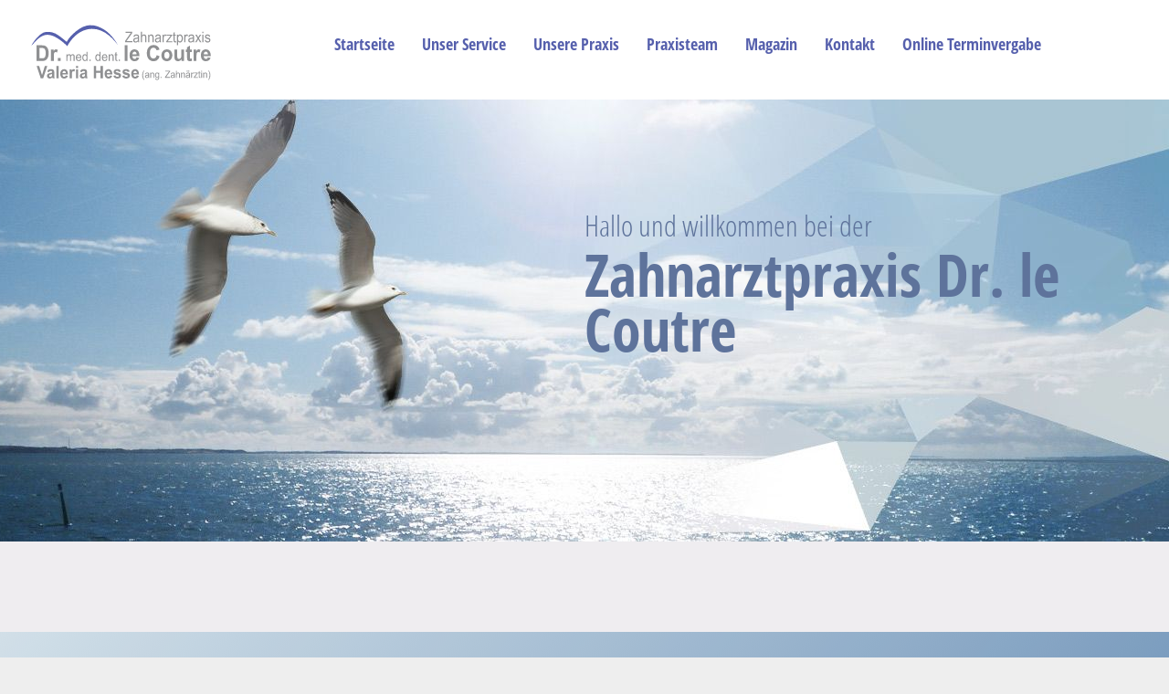

--- FILE ---
content_type: text/html; charset=UTF-8
request_url: https://zahnarzt-ostholstein.de/
body_size: 17810
content:
<!DOCTYPE html>
<html lang="de">
<head>
	<meta charset="UTF-8">
	<meta name="viewport"
		  content="width=device-width, initial-scale=1, shrink-to-fit=no">
	<meta name="mobile-web-app-capable" content="yes">
	<meta name="apple-mobile-web-app-capable" content="yes">
	<meta name="apple-mobile-web-app-title" content="Zahnarzt Ostholstein - Eine weitere WordPress-Website">
	<link rel="profile" href="http://gmpg.org/xfn/11">

	<meta name='robots' content='index, follow, max-image-preview:large, max-snippet:-1, max-video-preview:-1' />

	<!-- This site is optimized with the Yoast SEO plugin v26.8 - https://yoast.com/product/yoast-seo-wordpress/ -->
	<title>Zahnarztpraxis Dr. le Coutre in Ahrensbök, Ostholstein</title>
	<meta name="description" content="Für Kinder und Patienten jeden Alters aus Raum Ostholstein, Bad Segeberg, Scharbeutz, Lübeck, Seedorf, Ahrensbök. Schonende Behandlung mit Laser und Lachgas." />
	<link rel="canonical" href="https://zahnarzt-ostholstein.de/" />
	<meta property="og:locale" content="de_DE" />
	<meta property="og:type" content="website" />
	<meta property="og:title" content="Zahnarztpraxis Dr. le Coutre in Ahrensbök, Ostholstein" />
	<meta property="og:description" content="Für Kinder und Patienten jeden Alters aus Raum Ostholstein, Bad Segeberg, Scharbeutz, Lübeck, Seedorf, Ahrensbök. Schonende Behandlung mit Laser und Lachgas." />
	<meta property="og:url" content="https://zahnarzt-ostholstein.de/" />
	<meta property="og:site_name" content="Zahnarzt Ostholstein" />
	<meta property="article:modified_time" content="2024-09-02T06:38:07+00:00" />
	<meta property="og:image" content="https://zahnarzt-ostholstein.de/wp-content/uploads/2014/11/startseite-moewen-3-compressor-1.jpg" />
	<meta property="og:image:width" content="1600" />
	<meta property="og:image:height" content="484" />
	<meta property="og:image:type" content="image/jpeg" />
	<meta name="twitter:card" content="summary_large_image" />
	<script type="application/ld+json" class="yoast-schema-graph">{"@context":"https://schema.org","@graph":[{"@type":"WebPage","@id":"https://zahnarzt-ostholstein.de/","url":"https://zahnarzt-ostholstein.de/","name":"Zahnarztpraxis Dr. le Coutre in Ahrensbök, Ostholstein","isPartOf":{"@id":"https://zahnarzt-ostholstein.de/#website"},"about":{"@id":"https://zahnarzt-ostholstein.de/#organization"},"primaryImageOfPage":{"@id":"https://zahnarzt-ostholstein.de/#primaryimage"},"image":{"@id":"https://zahnarzt-ostholstein.de/#primaryimage"},"thumbnailUrl":"https://zahnarzt-ostholstein.de/wp-content/uploads/2014/11/startseite-moewen-3-compressor-1.jpg","datePublished":"2013-04-01T13:37:54+00:00","dateModified":"2024-09-02T06:38:07+00:00","description":"Für Kinder und Patienten jeden Alters aus Raum Ostholstein, Bad Segeberg, Scharbeutz, Lübeck, Seedorf, Ahrensbök. Schonende Behandlung mit Laser und Lachgas.","breadcrumb":{"@id":"https://zahnarzt-ostholstein.de/#breadcrumb"},"inLanguage":"de","potentialAction":[{"@type":"ReadAction","target":["https://zahnarzt-ostholstein.de/"]}]},{"@type":"ImageObject","inLanguage":"de","@id":"https://zahnarzt-ostholstein.de/#primaryimage","url":"https://zahnarzt-ostholstein.de/wp-content/uploads/2014/11/startseite-moewen-3-compressor-1.jpg","contentUrl":"https://zahnarzt-ostholstein.de/wp-content/uploads/2014/11/startseite-moewen-3-compressor-1.jpg","width":1600,"height":484},{"@type":"BreadcrumbList","@id":"https://zahnarzt-ostholstein.de/#breadcrumb","itemListElement":[{"@type":"ListItem","position":1,"name":"Start"}]},{"@type":"WebSite","@id":"https://zahnarzt-ostholstein.de/#website","url":"https://zahnarzt-ostholstein.de/","name":"Zahnarzt Ostholstein","description":"Eine weitere WordPress-Website","publisher":{"@id":"https://zahnarzt-ostholstein.de/#organization"},"potentialAction":[{"@type":"SearchAction","target":{"@type":"EntryPoint","urlTemplate":"https://zahnarzt-ostholstein.de/?s={search_term_string}"},"query-input":{"@type":"PropertyValueSpecification","valueRequired":true,"valueName":"search_term_string"}}],"inLanguage":"de"},{"@type":"Organization","@id":"https://zahnarzt-ostholstein.de/#organization","name":"Zahnarztpraxis Dr le Coutre","url":"https://zahnarzt-ostholstein.de/","logo":{"@type":"ImageObject","inLanguage":"de","@id":"https://zahnarzt-ostholstein.de/#/schema/logo/image/","url":"https://zahnarzt-ostholstein.de/wp-content/uploads/2023/03/logo-zahnarzt-le-coutre-1.svg","contentUrl":"https://zahnarzt-ostholstein.de/wp-content/uploads/2023/03/logo-zahnarzt-le-coutre-1.svg","width":1,"height":1,"caption":"Zahnarztpraxis Dr le Coutre"},"image":{"@id":"https://zahnarzt-ostholstein.de/#/schema/logo/image/"}}]}</script>
	<!-- / Yoast SEO plugin. -->


<link rel='dns-prefetch' href='//fonts.googleapis.com' />
<link rel="alternate" type="application/rss+xml" title="Zahnarzt Ostholstein &raquo; Feed" href="https://zahnarzt-ostholstein.de/feed/" />
<link rel="alternate" type="application/rss+xml" title="Zahnarzt Ostholstein &raquo; Kommentar-Feed" href="https://zahnarzt-ostholstein.de/comments/feed/" />
<link rel="alternate" title="oEmbed (JSON)" type="application/json+oembed" href="https://zahnarzt-ostholstein.de/wp-json/oembed/1.0/embed?url=https%3A%2F%2Fzahnarzt-ostholstein.de%2F" />
<link rel="alternate" title="oEmbed (XML)" type="text/xml+oembed" href="https://zahnarzt-ostholstein.de/wp-json/oembed/1.0/embed?url=https%3A%2F%2Fzahnarzt-ostholstein.de%2F&#038;format=xml" />
<style id='wp-img-auto-sizes-contain-inline-css' >
img:is([sizes=auto i],[sizes^="auto," i]){contain-intrinsic-size:3000px 1500px}
/*# sourceURL=wp-img-auto-sizes-contain-inline-css */
</style>
<style id='classic-theme-styles-inline-css' >
/*! This file is auto-generated */
.wp-block-button__link{color:#fff;background-color:#32373c;border-radius:9999px;box-shadow:none;text-decoration:none;padding:calc(.667em + 2px) calc(1.333em + 2px);font-size:1.125em}.wp-block-file__button{background:#32373c;color:#fff;text-decoration:none}
/*# sourceURL=/wp-includes/css/classic-themes.min.css */
</style>
<link rel='stylesheet' id='contact-form-7-css' href='https://zahnarzt-ostholstein.de/wp-content/plugins/contact-form-7/includes/css/styles.css?ver=6.1.4'  media='all' />
<link rel='stylesheet' id='bonfire-touchy-css-css' href='https://zahnarzt-ostholstein.de/wp-content/plugins/touchy-by-bonfire/touchy.css?ver=1'  media='all' />
<link rel='stylesheet' id='touchy-fontawesome-css' href='https://zahnarzt-ostholstein.de/wp-content/plugins/touchy-by-bonfire/fonts/font-awesome/css/all.min.css?ver=1'  media='all' />
<link rel='stylesheet' id='touchy-lineawesome-css' href='https://zahnarzt-ostholstein.de/wp-content/plugins/touchy-by-bonfire/fonts/line-awesome/css/line-awesome.min.css?ver=1'  media='all' />
<link rel='stylesheet' id='touchy-fonts-css' href='//fonts.googleapis.com/css?family=Roboto%3A400&#038;ver=1.0.0'  media='all' />
<link rel='stylesheet' id='saturn-styles-css' href='https://zahnarzt-ostholstein.de/wp-content/themes/saturn/css/theme.min.css?ver=0.1.0.1707921571'  media='all' />
<script  src="https://zahnarzt-ostholstein.de/wp-includes/js/jquery/jquery.min.js?ver=3.7.1" id="jquery-core-js"></script>
<script  src="https://zahnarzt-ostholstein.de/wp-includes/js/jquery/jquery-migrate.min.js?ver=3.4.1" id="jquery-migrate-js"></script>
<link rel="https://api.w.org/" href="https://zahnarzt-ostholstein.de/wp-json/" /><link rel="alternate" title="JSON" type="application/json" href="https://zahnarzt-ostholstein.de/wp-json/wp/v2/pages/734" /><link rel="EditURI" type="application/rsd+xml" title="RSD" href="https://zahnarzt-ostholstein.de/xmlrpc.php?rsd" />
<meta name="generator" content="WordPress 6.9" />
<link rel='shortlink' href='https://zahnarzt-ostholstein.de/' />
		<style>
        /* logo location */
        .touchy-logo-wrapper { background-color:; }
        .touchy-logo-wrapper { background-color:transparent; }
        .touchy-logo a { color:; }
        .touchy-logo a:hover { color:; }
        .touchy-logo-wrapper {
                    }
        .touchy-logo-wrapper-bg {
                        opacity:;
                    }
        .touchy-logo-image img { max-height:px; }

        /* if logo location hidden*/
                .touchy-wrapper { position:fixed; top:0; }
        .touchy-search-wrapper { position:fixed; top:0; }
        .touchy-by-bonfire-wrapper { position:fixed; top:65px; }
                
        /* text labels */
        .touchy-wrapper .touchy-back-button::before {
            content:'';
            color:;
        }
        .touchy-wrapper .touchy-call-button::before {
            content:'Telefon';
            color:#333333;
            margin-left:-2px;
        }
        .touchy-wrapper .touchy-email-button::before {
            content:'Anfahrt';
            color:#333333;
        }
        .touchy-wrapper .touchy-search-button::before {
            content:'Terminvergabe';
            color:#333333;
        }
        .touchy-wrapper .touchy-woo-button::before {
            content:'';
            color:#333333;
        }
        .touchy-wrapper .touchy-menu-button::before {
            content:'Menu';
            color:#333333;
        }
        
        /* text label hovers (on touch devices only) */
                .touchy-wrapper .touchy-back-button:hover::before { color:; }
        .touchy-wrapper .touchy-call-button:hover::before { color:; }
        .touchy-wrapper .touchy-email-button:hover::before { color:; }
        .touchy-wrapper .touchy-search-button:hover::before { color:; }
        .touchy-wrapper .touchy-woo-button:hover::before { color:; }
        .touchy-wrapper .touchy-menu-button:hover::before { color:; }
                /* text label colors for search and menu button active states */
        .touchy-wrapper .touchy-search-button-active::before { color:; }
        .touchy-wrapper .touchy-menu-button-active::before { color:; }
        
        /* button borders */
        .touchy-wrapper .touchy-back-button,
        .touchy-wrapper .touchy-call-button,
        .touchy-wrapper .touchy-email-button,
        .touchy-wrapper .touchy-search-button,
        .touchy-wrapper .touchy-woo-button,
        .touchy-wrapper .touchy-menu-button {
            border-width:0;
        }

                
                
                
                
                
                
        /* icon positioning if text label entered */
                
                .touchy-call-text-label-offset > div { position:relative; top:-9px; }
        .touchy-call-text-label-offset span,
        .touchy-call-text-label-offset i { position:relative; top:-5px; }
                
                .touchy-email-text-label-offset > div { margin-top:-9px; }
        .touchy-email-text-label-offset span,
        .touchy-email-text-label-offset i { position:relative; top:-5px; }
                
                .touchy-search-text-label-offset > div { margin-top:-11px; }
        .touchy-search-text-label-offset span,
        .touchy-search-text-label-offset i { position:relative; top:-5px; }
        
                
                .touchy-menu-text-label-offset > div { margin-top:-8px; }
        .touchy-menu-text-label-offset i { position:relative; top:-8px; }
                
        /* custom text label font size */
        .touchy-wrapper .touchy-back-button::before,
        .touchy-wrapper .touchy-call-button::before,
        .touchy-wrapper .touchy-email-button::before,
        .touchy-wrapper .touchy-search-button::before,
        .touchy-wrapper .touchy-woo-button::before,
        .touchy-wrapper .touchy-menu-button::before {
            font-size:10px;
        }

        /* FontAwesome icon font size */
                .touchy-wrapper i {
            margin-top:2px;
            font-size:24px;
        }
                
		/* BACK button */
		.touchy-wrapper .touchy-back-button { color:#135699; background-color:; }
		/* CALL button */
		.touchy-wrapper .touchy-call-button { color:#5660ad; background-color:; }
		/* EMAIL button */
		.touchy-wrapper .touchy-email-button { color:#5660ad; background-color:; }
		/* SEARCH button */
		.touchy-wrapper .touchy-search-button { color:#5660ad; background-color:; }
        /* WOO button */
		.touchy-wrapper .touchy-woo-button { color:; background-color:; }
        /* when search button active */
        .touchy-search-button-active { color: !important; background-color: !important; }
        .touchy-search-button-active .touchy-default-search-outer {            
            -webkit-box-shadow:0px 0px 0px 2px  !important;
            box-shadow:0px 0px 0px 2px  !important;
        }
        .touchy-search-button-active .touchy-default-search-outer:after,
        .touchy-search-button-active .touchy-default-search-inner,
        .touchy-search-button-active .touchy-default-search-inner:before,
        .touchy-search-button-active .touchy-default-search-inner:after { background-color: !important; }
        /* MENU button */
		.touchy-menu-button { color:#5660ad; background-color:; }
        .touchy-default-menu,
        .touchy-default-menu:before,
        .touchy-default-menu:after,
        .touchy-default-menu .touchy-menu-button-middle { background-color:#5660ad; }
        /* when menu button active */
        .touchy-menu-button-active { color:; background-color:; }
        .touchy-menu-button-active .touchy-default-menu,
        .touchy-menu-button-active .touchy-default-menu:before,
        .touchy-menu-button-active .touchy-default-menu:after { background-color:; }
        /* menu button animation */
        
                        
        
        
        /* menubar background color */
        
        /* show top button hovers on non-touch devices only */
                .touchy-back-button:hover { color:; background-color:; }
        .touchy-call-button:hover { color:; background-color:; }
        .touchy-email-button:hover { color:; background-color:; }
        .touchy-search-button:hover { color:; border-color:; background-color:; }
        .touchy-woo-button:hover { background-color:; }
        .touchy-woo-button:hover .touchy-shopping-icon { background-color:; }
        .touchy-menu-button:hover { color:; border-color:; background-color:; }

        /* default back button */
        .touchy-back-button:hover .touchy-default-back,
        .touchy-back-button:hover .touchy-default-back:before,
        .touchy-back-button:hover .touchy-default-back:after { background-color:; }

        /* default call icon hovers */
        .touchy-call-button:hover .touchy-default-call-one,
        .touchy-call-button:hover .touchy-default-call-two,
        .touchy-call-button:hover .touchy-default-call-three,
        .touchy-call-button:hover .touchy-default-call-one:before,
        .touchy-call-button:hover .touchy-default-call-two:before,
        .touchy-call-button:hover .touchy-default-call-three:before,
        .touchy-call-button:hover .touchy-default-call-one:after,
        .touchy-call-button:hover .touchy-default-call-two:after,
        .touchy-call-button:hover .touchy-default-call-three:after { background-color:; }

        /* default email icon hovers */
        .touchy-email-button:hover .touchy-default-email-outer {
            -webkit-box-shadow:0px 0px 0px 2px ;
            box-shadow:0px 0px 0px 2px ;
        }
        .touchy-email-button:hover .touchy-default-email-outer:before,
        .touchy-email-button:hover .touchy-default-email-outer:after,
        .touchy-email-button:hover .touchy-default-email-outer .touchy-default-email-inner:before,
        .touchy-email-button:hover .touchy-default-email-outer .touchy-default-email-inner:after { background-color:; }
        
        /* default search icon hovers */
        .touchy-search-button:hover .touchy-default-search-outer {
            -webkit-box-shadow:0px 0px 0px 2px ;
            box-shadow:0px 0px 0px 2px ;
        }
        .touchy-search-button:hover .touchy-default-search-outer:after,
        .touchy-search-button:hover .touchy-default-search-outer .touchy-default-search-inner,
        .touchy-search-button:hover .touchy-default-search-outer .touchy-default-search-inner:before,
        .touchy-search-button:hover .touchy-default-search-outer .touchy-default-search-inner:after { background-color:; }
        
        /* default menu icon hover */
        .touchy-menu-button:hover .touchy-default-menu,
        .touchy-menu-button:hover .touchy-default-menu:before,
        .touchy-menu-button:hover .touchy-default-menu:after,
        .touchy-menu-button:hover .touchy-menu-button-middle { background-color:; }
                
        /* default back button */
        .touchy-default-back,
        .touchy-default-back:before,
        .touchy-default-back:after { background-color:#135699; }
        
        /* default call button */
        .touchy-default-call-one,
        .touchy-default-call-two,
        .touchy-default-call-three,
        .touchy-default-call-one:before,
        .touchy-default-call-two:before,
        .touchy-default-call-three:before,
        .touchy-default-call-one:after,
        .touchy-default-call-two:after,
        .touchy-default-call-three:after { background-color:#5660ad; }
        
        /* default email button */
        .touchy-email-button .touchy-default-email-outer {
            -webkit-box-shadow:0px 0px 0px 2px #5660ad;
            box-shadow:0px 0px 0px 2px #5660ad;
        }
        .touchy-email-button .touchy-default-email-outer:before,
        .touchy-email-button .touchy-default-email-outer:after,
        .touchy-email-button .touchy-default-email-outer .touchy-default-email-inner:before,
        .touchy-email-button .touchy-default-email-outer .touchy-default-email-inner:after { background-color:#5660ad; }
        
        /* default search button */
        .touchy-search-button .touchy-default-search-outer {
            -webkit-box-shadow:0px 0px 0px 2px #5660ad;
            box-shadow:0px 0px 0px 2px #5660ad;
        }
        .touchy-search-button .touchy-default-search-outer:after,
        .touchy-search-button .touchy-default-search-outer .touchy-default-search-inner,
        .touchy-search-button .touchy-default-search-outer .touchy-default-search-inner:before,
        .touchy-search-button .touchy-default-search-outer .touchy-default-search-inner:after { background-color:#5660ad; }

        /* menu bar dividers */
                
		/* menu bar dividers */
		.touchy-back-button:after,
        .touchy-call-button:after,
        .touchy-email-button:after,
        .touchy-search-button:after,
        .touchy-woo-button:after { background-color:#EBEBEB; }
        
        /* hide button dividers on button hover when hover button background color selected (on non-touch devices only) */
                                                
        /* search field placeholder color */
        input.touchy-search-field::-webkit-input-placeholder { color: !important; }
        input.touchy-search-field:-moz-placeholder { color: !important; }
        input.touchy-search-field::-moz-placeholder { color: !important; }
        /* search field text color */
        .touchy-search-wrapper input.touchy-search-field { color:; }
        /* search field 'clear field' button color */
        .touchy-clear-search::before,
        .touchy-clear-search::after { background-color: !important; }
        /* search field background color */
        .touchy-search-wrapper input.touchy-search-field { background-color:; }
        /* search button text + background color */
        .touchy-search-wrapper input.touchy-search { color:; background-color:; }
        /* full-screen search background color */
        .touchy-fullscreen-search-wrapper {
            background-color:;
            
                    }

        /* WOO BUTTON */
        /* woocommerce icon select */
                /* woocommerce icon colors */
        .touchy-shopping-icon {
            background-color:#5660ad;
        }
        a.touchy-cart-count:hover .touchy-shopping-icon {
            
        }
        .touchy-cart-count > span {
            color:;
            background-color:;
        }

        /* accordion + tooltip background, corner radius, menu end marker */
        .touchy-by-bonfire {
            border-radius:px;
            border-bottom-width:px;
        }
		.touchy-menu-tooltip:before { border-bottom-color:; }
		.touchy-by-bonfire { background:; border-color:; }
        /* if tooltip color overridden */
        .touchy-menu-tooltip:before { border-bottom-color:; }
        
        /* sub-menu background */
        .touchy-by-bonfire ul.sub-menu { background:; }

        /* horizontal menu item divider */
        .touchy-by-bonfire .menu > li,
        .touchy-by-bonfire ul.sub-menu > li:first-child { border-color:; }
        /* horizontal menu item divider (sub-menu) */
        .touchy-by-bonfire ul li ul li:after { background-color:; }

		/* accordion menu separator */
		.touchy-by-bonfire .menu li span { border-color:; }
        /* accordion menu separator (sub-menu) */
		.touchy-by-bonfire .sub-menu li span { border-color:; }
        
		/* submenu arrow animation */
                /* accordion menu item */
		.touchy-by-bonfire .menu a {
            font-size:px;
            line-height:px;
            font-family:;
            color:;
        }
        .touchy-by-bonfire ul li.current-menu-item > a,
        .touchy-by-bonfire .sub-menu .current-menu-item > a { color:; }
		.touchy-by-bonfire .menu a:hover,
        .touchy-by-bonfire ul li.current-menu-item a:hover,
        .touchy-by-bonfire .menu a:active { color:; }
        
        /* menu icons */
        .touchy-by-bonfire .menu a i {
            font-size:px;
            color:;
        }
        .touchy-by-bonfire .menu a:hover i {
            color:;
        }
        .touchy-by-bonfire .sub-menu a i {
            font-size:px;
            color:;
        }
        .touchy-by-bonfire .sub-menu a:hover i {
            color:;
        }

		/* menu description */
		.touchy-menu-item-description {
            font-size:px;
            line-height:px;
            margin-top:px;
            font-family:;
            color:;
        }

		/* accordion sub-menu item */
		.touchy-by-bonfire .sub-menu a { color:; }
		.touchy-by-bonfire .sub-menu a:hover, .touchy-by-bonfire .sub-menu a:active { color:; }
		
        /* highlighted menu item */
        .touchy-by-bonfire ul li.marker > a { border-color:; }
        
		/* content overlay color + transparency */
		.touchy-overlay { background-color:; }
        .touchy-overlay-active { opacity:; }
        
        /* menu height */
        .touchy-wrapper { height:px; }

		/* menu transparency */
        .touchy-wrapper { opacity:; }
        
        /* menubar border roundness */
        .touchy-wrapper-inner {
            border-top-left-radius:px;
            border-top-right-radius:px;
            border-bottom-left-radius:px;
            border-bottom-right-radius:px;
        }
        .touchy-wrapper a:first-child {
            border-top-left-radius:px;
            border-bottom-left-radius:px;
        }
                .touchy-menu-button {
            border-top-right-radius:px;
            border-bottom-right-radius:px;
        }
        
        /* hide menubar shadow */
                
        /* widget area background */
        .touchy-widgets-wrapper { background-color:; }
        
        /* absolute positioning */
                
        /* bottom positioning */
                .touchy-logo-wrapper {
            z-index:99992 !important;
                    }
        .touchy-wrapper {
            position:fixed !important;
            top:auto;
            bottom:0;
        }
        .touchy-by-bonfire-wrapper {
            position:fixed !important;
            top:20px;
            bottom:65px;
        }
        .touchy-search-wrapper {
            position:fixed !important;
            top:auto;
            bottom:0;
        }
        .touchy-fullscreen-search-wrapper .touchy-search-wrapper {
            position:fixed !important;
            top:0;
            bottom:auto;
        }
        .touchy-search-wrapper.touchy-search-wrapper-active {
            -webkit-transform:translateY(-51px);
            transform:translateY(-51px);
        }
        .touchy-fullscreen-search-wrapper .touchy-search-wrapper {
            -webkit-transform:translateY(-51px);
            transform:translateY(-51px);
        }
        .touchy-fullscreen-search-wrapper.touchy-search-wrapper-active .touchy-search-wrapper {
            -webkit-transform:translateY(0);
            transform:translateY(0);
        }
        .touchy-menu-tooltip:before {
            top:-17px;
            border-bottom:0;
            border-top:6px solid #fff;
            border-top-color:;
        }
        .touchy-by-bonfire {
            position:absolute;
            top:auto;
            bottom:0;
            border-width:3px 0 0 0;

            -webkit-transform:translateY(10px);
            transform:translateY(10px);

            border-top-width:px;
        }
                
        /* hide logo area background shadow */
                .touchy-logo-wrapper {
            -webkit-box-shadow:none;
            box-shadow:none;
        }
		        
        /* accordion expand icon */
		.touchy-by-bonfire .touchy-sub-arrow-inner:before,
        .touchy-by-bonfire .touchy-sub-arrow-inner:after { background-color:; }
        /* accordion expand icon (sub-menu) */
        .touchy-by-bonfire .sub-menu li .touchy-sub-arrow-inner:before,
        .touchy-by-bonfire .sub-menu li .touchy-sub-arrow-inner:after { background-color:; }
        
        /* show sub-menu arrow hover colors on non-touch devices only */
                .touchy-by-bonfire .touchy-sub-arrow:hover .touchy-sub-arrow-inner:before,
        .touchy-by-bonfire .touchy-sub-arrow:hover .touchy-sub-arrow-inner:after { background-color:#777; }
        /* accordion expand icon hover */
        .touchy-by-bonfire .touchy-sub-arrow:hover .touchy-sub-arrow-inner:before,
        .touchy-by-bonfire .touchy-sub-arrow:hover .touchy-sub-arrow-inner:after { background-color:; }
        /* accordion expand icon hover (sub-menu) */
        .touchy-by-bonfire .sub-menu li .touchy-sub-arrow:hover .touchy-sub-arrow-inner:before,
        .touchy-by-bonfire .sub-menu li .touchy-sub-arrow:hover .touchy-sub-arrow-inner:after { background-color:; }
                
        /* full menu item menu */
        .touchy-by-bonfire .menu .full-item-arrow-hover > .touchy-sub-arrow .touchy-sub-arrow-inner::before,
        .touchy-by-bonfire .menu .full-item-arrow-hover > .touchy-sub-arrow .touchy-sub-arrow-inner::after,
        .touchy-by-bonfire .menu > li > span.touchy-submenu-active .touchy-sub-arrow-inner::before,
        .touchy-by-bonfire .menu > li > span.touchy-submenu-active .touchy-sub-arrow-inner::after { background-color:; }
        /* full menu item sub-menu */
        .touchy-by-bonfire .sub-menu .full-item-arrow-hover > .touchy-sub-arrow .touchy-sub-arrow-inner::before,
        .touchy-by-bonfire .sub-menu .full-item-arrow-hover > .touchy-sub-arrow .touchy-sub-arrow-inner::after,
        .touchy-by-bonfire .sub-menu > li > span.touchy-submenu-active .touchy-sub-arrow-inner::before,
        .touchy-by-bonfire .sub-menu > li > span.touchy-submenu-active .touchy-sub-arrow-inner::after { background-color:; }

        /* enable RTL */
        
        /* fade dropdown menu into view */
        
        /* if submenu arrow divider is hidden */
        
        /* left/right menubar button padding */
        .touchy-wrapper-inner {
            width:calc(100% - 2 * px);
            padding-left:px;
            padding-right:px;
        }

        /* if custom menu margin is entered */
                
        /* push down Touchy if WordPress toolbar is active */
                
		/* hide touchy between resolutions */
		@media ( min-width:1024px) and (max-width:6000px) {
			.touchy-logo-wrapper,
            .touchy-search-wrapper,
            .touchy-fullscreen-search-wrapper,
            .touchy-wrapper,
			.touchy-overlay,
			.touchy-by-bonfire { display:none !important; }
		}
		/* hide theme menu */
				</style>
		<!-- END CUSTOM COLORS (WP THEME CUSTOMIZER) -->
	
	<meta name="mobile-web-app-capable" content="yes">
<meta name="apple-mobile-web-app-capable" content="yes">
<meta name="apple-mobile-web-app-title" content="Zahnarzt Ostholstein - Eine weitere WordPress-Website">
		<style  id="wp-custom-css">
			.ol-attribution{display:none;}

.pum-theme-6844 .pum-container, .pum-theme-enterprise-blue .pum-container,pum-container:focus,pum-container:active {

  border:  none!important;

}

#popmake-6851{
	padding:20px 0px 20px 30px;
}


 .homebutn{
	background-color:#00adef;
	border-radius:75px;
	 border: 2px solid #0089d1;
margin:4px 4px;
	 max-width:15vw;

}

@media only screen and (min-width: 380px)
{ .homebutn{	 max-width:18vw;}}

 .homebutn img{   -webkit-filter: brightness(0) invert(1);
  filter: brightness(0) invert(1); }

.touchy-menu-button.homebutn{padding-top:0;}
		</style>
		<style id='global-styles-inline-css' >
:root{--wp--preset--aspect-ratio--square: 1;--wp--preset--aspect-ratio--4-3: 4/3;--wp--preset--aspect-ratio--3-4: 3/4;--wp--preset--aspect-ratio--3-2: 3/2;--wp--preset--aspect-ratio--2-3: 2/3;--wp--preset--aspect-ratio--16-9: 16/9;--wp--preset--aspect-ratio--9-16: 9/16;--wp--preset--color--black: #000000;--wp--preset--color--cyan-bluish-gray: #abb8c3;--wp--preset--color--white: #ffffff;--wp--preset--color--pale-pink: #f78da7;--wp--preset--color--vivid-red: #cf2e2e;--wp--preset--color--luminous-vivid-orange: #ff6900;--wp--preset--color--luminous-vivid-amber: #fcb900;--wp--preset--color--light-green-cyan: #7bdcb5;--wp--preset--color--vivid-green-cyan: #00d084;--wp--preset--color--pale-cyan-blue: #8ed1fc;--wp--preset--color--vivid-cyan-blue: #0693e3;--wp--preset--color--vivid-purple: #9b51e0;--wp--preset--gradient--vivid-cyan-blue-to-vivid-purple: linear-gradient(135deg,rgb(6,147,227) 0%,rgb(155,81,224) 100%);--wp--preset--gradient--light-green-cyan-to-vivid-green-cyan: linear-gradient(135deg,rgb(122,220,180) 0%,rgb(0,208,130) 100%);--wp--preset--gradient--luminous-vivid-amber-to-luminous-vivid-orange: linear-gradient(135deg,rgb(252,185,0) 0%,rgb(255,105,0) 100%);--wp--preset--gradient--luminous-vivid-orange-to-vivid-red: linear-gradient(135deg,rgb(255,105,0) 0%,rgb(207,46,46) 100%);--wp--preset--gradient--very-light-gray-to-cyan-bluish-gray: linear-gradient(135deg,rgb(238,238,238) 0%,rgb(169,184,195) 100%);--wp--preset--gradient--cool-to-warm-spectrum: linear-gradient(135deg,rgb(74,234,220) 0%,rgb(151,120,209) 20%,rgb(207,42,186) 40%,rgb(238,44,130) 60%,rgb(251,105,98) 80%,rgb(254,248,76) 100%);--wp--preset--gradient--blush-light-purple: linear-gradient(135deg,rgb(255,206,236) 0%,rgb(152,150,240) 100%);--wp--preset--gradient--blush-bordeaux: linear-gradient(135deg,rgb(254,205,165) 0%,rgb(254,45,45) 50%,rgb(107,0,62) 100%);--wp--preset--gradient--luminous-dusk: linear-gradient(135deg,rgb(255,203,112) 0%,rgb(199,81,192) 50%,rgb(65,88,208) 100%);--wp--preset--gradient--pale-ocean: linear-gradient(135deg,rgb(255,245,203) 0%,rgb(182,227,212) 50%,rgb(51,167,181) 100%);--wp--preset--gradient--electric-grass: linear-gradient(135deg,rgb(202,248,128) 0%,rgb(113,206,126) 100%);--wp--preset--gradient--midnight: linear-gradient(135deg,rgb(2,3,129) 0%,rgb(40,116,252) 100%);--wp--preset--font-size--small: 13px;--wp--preset--font-size--medium: 20px;--wp--preset--font-size--large: 36px;--wp--preset--font-size--x-large: 42px;--wp--preset--spacing--20: 0.44rem;--wp--preset--spacing--30: 0.67rem;--wp--preset--spacing--40: 1rem;--wp--preset--spacing--50: 1.5rem;--wp--preset--spacing--60: 2.25rem;--wp--preset--spacing--70: 3.38rem;--wp--preset--spacing--80: 5.06rem;--wp--preset--shadow--natural: 6px 6px 9px rgba(0, 0, 0, 0.2);--wp--preset--shadow--deep: 12px 12px 50px rgba(0, 0, 0, 0.4);--wp--preset--shadow--sharp: 6px 6px 0px rgba(0, 0, 0, 0.2);--wp--preset--shadow--outlined: 6px 6px 0px -3px rgb(255, 255, 255), 6px 6px rgb(0, 0, 0);--wp--preset--shadow--crisp: 6px 6px 0px rgb(0, 0, 0);}:where(.is-layout-flex){gap: 0.5em;}:where(.is-layout-grid){gap: 0.5em;}body .is-layout-flex{display: flex;}.is-layout-flex{flex-wrap: wrap;align-items: center;}.is-layout-flex > :is(*, div){margin: 0;}body .is-layout-grid{display: grid;}.is-layout-grid > :is(*, div){margin: 0;}:where(.wp-block-columns.is-layout-flex){gap: 2em;}:where(.wp-block-columns.is-layout-grid){gap: 2em;}:where(.wp-block-post-template.is-layout-flex){gap: 1.25em;}:where(.wp-block-post-template.is-layout-grid){gap: 1.25em;}.has-black-color{color: var(--wp--preset--color--black) !important;}.has-cyan-bluish-gray-color{color: var(--wp--preset--color--cyan-bluish-gray) !important;}.has-white-color{color: var(--wp--preset--color--white) !important;}.has-pale-pink-color{color: var(--wp--preset--color--pale-pink) !important;}.has-vivid-red-color{color: var(--wp--preset--color--vivid-red) !important;}.has-luminous-vivid-orange-color{color: var(--wp--preset--color--luminous-vivid-orange) !important;}.has-luminous-vivid-amber-color{color: var(--wp--preset--color--luminous-vivid-amber) !important;}.has-light-green-cyan-color{color: var(--wp--preset--color--light-green-cyan) !important;}.has-vivid-green-cyan-color{color: var(--wp--preset--color--vivid-green-cyan) !important;}.has-pale-cyan-blue-color{color: var(--wp--preset--color--pale-cyan-blue) !important;}.has-vivid-cyan-blue-color{color: var(--wp--preset--color--vivid-cyan-blue) !important;}.has-vivid-purple-color{color: var(--wp--preset--color--vivid-purple) !important;}.has-black-background-color{background-color: var(--wp--preset--color--black) !important;}.has-cyan-bluish-gray-background-color{background-color: var(--wp--preset--color--cyan-bluish-gray) !important;}.has-white-background-color{background-color: var(--wp--preset--color--white) !important;}.has-pale-pink-background-color{background-color: var(--wp--preset--color--pale-pink) !important;}.has-vivid-red-background-color{background-color: var(--wp--preset--color--vivid-red) !important;}.has-luminous-vivid-orange-background-color{background-color: var(--wp--preset--color--luminous-vivid-orange) !important;}.has-luminous-vivid-amber-background-color{background-color: var(--wp--preset--color--luminous-vivid-amber) !important;}.has-light-green-cyan-background-color{background-color: var(--wp--preset--color--light-green-cyan) !important;}.has-vivid-green-cyan-background-color{background-color: var(--wp--preset--color--vivid-green-cyan) !important;}.has-pale-cyan-blue-background-color{background-color: var(--wp--preset--color--pale-cyan-blue) !important;}.has-vivid-cyan-blue-background-color{background-color: var(--wp--preset--color--vivid-cyan-blue) !important;}.has-vivid-purple-background-color{background-color: var(--wp--preset--color--vivid-purple) !important;}.has-black-border-color{border-color: var(--wp--preset--color--black) !important;}.has-cyan-bluish-gray-border-color{border-color: var(--wp--preset--color--cyan-bluish-gray) !important;}.has-white-border-color{border-color: var(--wp--preset--color--white) !important;}.has-pale-pink-border-color{border-color: var(--wp--preset--color--pale-pink) !important;}.has-vivid-red-border-color{border-color: var(--wp--preset--color--vivid-red) !important;}.has-luminous-vivid-orange-border-color{border-color: var(--wp--preset--color--luminous-vivid-orange) !important;}.has-luminous-vivid-amber-border-color{border-color: var(--wp--preset--color--luminous-vivid-amber) !important;}.has-light-green-cyan-border-color{border-color: var(--wp--preset--color--light-green-cyan) !important;}.has-vivid-green-cyan-border-color{border-color: var(--wp--preset--color--vivid-green-cyan) !important;}.has-pale-cyan-blue-border-color{border-color: var(--wp--preset--color--pale-cyan-blue) !important;}.has-vivid-cyan-blue-border-color{border-color: var(--wp--preset--color--vivid-cyan-blue) !important;}.has-vivid-purple-border-color{border-color: var(--wp--preset--color--vivid-purple) !important;}.has-vivid-cyan-blue-to-vivid-purple-gradient-background{background: var(--wp--preset--gradient--vivid-cyan-blue-to-vivid-purple) !important;}.has-light-green-cyan-to-vivid-green-cyan-gradient-background{background: var(--wp--preset--gradient--light-green-cyan-to-vivid-green-cyan) !important;}.has-luminous-vivid-amber-to-luminous-vivid-orange-gradient-background{background: var(--wp--preset--gradient--luminous-vivid-amber-to-luminous-vivid-orange) !important;}.has-luminous-vivid-orange-to-vivid-red-gradient-background{background: var(--wp--preset--gradient--luminous-vivid-orange-to-vivid-red) !important;}.has-very-light-gray-to-cyan-bluish-gray-gradient-background{background: var(--wp--preset--gradient--very-light-gray-to-cyan-bluish-gray) !important;}.has-cool-to-warm-spectrum-gradient-background{background: var(--wp--preset--gradient--cool-to-warm-spectrum) !important;}.has-blush-light-purple-gradient-background{background: var(--wp--preset--gradient--blush-light-purple) !important;}.has-blush-bordeaux-gradient-background{background: var(--wp--preset--gradient--blush-bordeaux) !important;}.has-luminous-dusk-gradient-background{background: var(--wp--preset--gradient--luminous-dusk) !important;}.has-pale-ocean-gradient-background{background: var(--wp--preset--gradient--pale-ocean) !important;}.has-electric-grass-gradient-background{background: var(--wp--preset--gradient--electric-grass) !important;}.has-midnight-gradient-background{background: var(--wp--preset--gradient--midnight) !important;}.has-small-font-size{font-size: var(--wp--preset--font-size--small) !important;}.has-medium-font-size{font-size: var(--wp--preset--font-size--medium) !important;}.has-large-font-size{font-size: var(--wp--preset--font-size--large) !important;}.has-x-large-font-size{font-size: var(--wp--preset--font-size--x-large) !important;}
/*# sourceURL=global-styles-inline-css */
</style>
</head>

<body class="home wp-singular page-template page-template-front-page page-template-front-page-php page page-id-734 wp-embed-responsive wp-theme-saturn" style="--website_bgcolor:#efedf0;
	--primary_color:#5660ad;
	--secondary_color:#445380;
	--contrast_color:#335575;
	--a_color:#2671b7;
	--primary_color_hi:#727aad;
	--secondary_color_hi:#445380;
	--contrast_color_hi:#637789;
	--a_color_hi:#217cd1;
	--copy_color:#353535;
	--h1_color:#445380;
	--h2_color:#445380;
	--h3_color:#3a3d3b;
	--h4_color:#6b706d;
	--h5_color:#919693;

	--scrollbg_color :;
	--scrollbtn_color :;
	">


	<!-- Back to top button -->
	<a id="upbutton"></a>



	<!-- ******************* The Navbar Area ******************* -->
	<div id="wrapper-navbar" itemscope itemtype="http://schema.org/WebSite">

		<!--<a class="skip-link sr-only sr-only-focusable"
		   href="#content"></a>

		<button id="Menu" class="hamburger hamburger--stand d-inline-block d-xl-none overlay-close" type="button"
				aria-label="Menu" aria-controls="mobile-navigation" data-action="toggle"
				data-target="mobile-navigation">
 			 <span class="hamburger-box">
    			<span class="hamburger-inner"></span>
 			 </span>
		</button>-->
<!--		<div class="overlay-hldr d-block d-md-none">
		<div class="overlay overlay-contentscale  d-block " id="mobile-navigation">


			<div class="row" >
				<div class="col-6" style="width: 260px;height:90px;">
			</div>

				<div id="last-menu2" class="menu-but col-6 navbar-nav m-auto ">
					<span>	<i class="fa fa-phone" aria-hidden="true"></i>
						<a href="tel:045253212"> 04525 3212</a></span>


				</div>
			</div>

		</div>

	</div>-->

		<nav class="navbar navbar-expand-lg navbar-light px-1">
			<div id="navbar-ctn" class="container-fluid d-inline-flex">

				<!-- The WordPress logo über die Theme Settings: -->
				 <a class=" navbar-brand custom-logo-link" style="width:220px; " href="/" rel="home"><img width="1" height="1" src="https://zahnarzt-ostholstein.de/wp-content/uploads/2023/03/logo-zahnarzt-le-coutre-1.svg" class="img-fluid normal-logo" alt="zahnarzt-logo " decoding="async" /></a>
				<!-- The WordPress Menu goes here -->
				<div id="navbarNavDropdown" class="collapse navbar-collapse d-none d-xl-inline-block"><ul id="main-menu" class="navbar-nav mb-auto ml-auto mr-auto mt-0"><li itemscope="itemscope" itemtype="https://www.schema.org/SiteNavigationElement" id="menu-item-5221" class="menu-item menu-item-type-custom menu-item-object-custom current-menu-item current_page_item menu-item-home active menu-item-5221 nav-item depth-0"><a title="Startseite" href="https://zahnarzt-ostholstein.de/" class="nav-link m-1th-level-item">Startseite</a></li>
<li itemscope="itemscope" itemtype="https://www.schema.org/SiteNavigationElement" id="menu-item-5224" class="menu-item menu-item-type-post_type menu-item-object-page menu-item-has-children dropdown menu-item-5224 nav-item depth-0"><a title="Unser Service" href="https://zahnarzt-ostholstein.de/unser-service/" aria-haspopup="true" aria-expanded="false" class="my-dropdown-toggle nav-link m-1th-level-item" id="menu-item-dropdown-5224">Unser Service</a>
<ul class="dropdown-menu d-0th-lvl" aria-labelledby="menu-item-dropdown-5224" role="menu">
	<li itemscope="itemscope" itemtype="https://www.schema.org/SiteNavigationElement" id="menu-item-6611" class="menu-item menu-item-type-post_type menu-item-object-page menu-item-6611 nav-item depth-1"><a title="Ästhetische Zahnheilkunde" href="https://zahnarzt-ostholstein.de/unser-service/aesthetische-zahnheilkunde/" class="nav-link m-2th-level-item ">Ästhetische Zahnheilkunde</a></li>
	<li itemscope="itemscope" itemtype="https://www.schema.org/SiteNavigationElement" id="menu-item-6612" class="menu-item menu-item-type-post_type menu-item-object-page menu-item-6612 nav-item depth-1"><a title="Implantate" href="https://zahnarzt-ostholstein.de/unser-service/implantate/" class="nav-link m-2th-level-item ">Implantate</a></li>
	<li itemscope="itemscope" itemtype="https://www.schema.org/SiteNavigationElement" id="menu-item-6613" class="menu-item menu-item-type-post_type menu-item-object-page menu-item-6613 nav-item depth-1"><a title="Keine Angst vorm Zahnarzt" href="https://zahnarzt-ostholstein.de/unser-service/keine-angst-vorm-zahnarzt/" class="nav-link m-2th-level-item ">Keine Angst vorm Zahnarzt</a></li>
	<li itemscope="itemscope" itemtype="https://www.schema.org/SiteNavigationElement" id="menu-item-6608" class="menu-item menu-item-type-post_type menu-item-object-page menu-item-6608 nav-item depth-1"><a title="Kieferchirurgie" href="https://zahnarzt-ostholstein.de/unser-service/kieferchirurgie/" class="nav-link m-2th-level-item ">Kieferchirurgie</a></li>
	<li itemscope="itemscope" itemtype="https://www.schema.org/SiteNavigationElement" id="menu-item-6614" class="menu-item menu-item-type-post_type menu-item-object-page menu-item-6614 nav-item depth-1"><a title="Kinderzahnheilkunde" href="https://zahnarzt-ostholstein.de/unser-service/kinderzahnheilkunde/" class="nav-link m-2th-level-item ">Kinderzahnheilkunde</a></li>
	<li itemscope="itemscope" itemtype="https://www.schema.org/SiteNavigationElement" id="menu-item-6616" class="menu-item menu-item-type-post_type menu-item-object-page menu-item-6616 nav-item depth-1"><a title="Wurzelbehandlung" href="https://zahnarzt-ostholstein.de/unser-service/wurzelbehandlung/" class="nav-link m-2th-level-item ">Wurzelbehandlung</a></li>
	<li itemscope="itemscope" itemtype="https://www.schema.org/SiteNavigationElement" id="menu-item-6615" class="menu-item menu-item-type-post_type menu-item-object-page menu-item-6615 nav-item depth-1"><a title="Prophylaxe" href="https://zahnarzt-ostholstein.de/unser-service/prophylaxe/" class="nav-link m-2th-level-item ">Prophylaxe</a></li>
	<li itemscope="itemscope" itemtype="https://www.schema.org/SiteNavigationElement" id="menu-item-6617" class="menu-item menu-item-type-post_type menu-item-object-page menu-item-6617 nav-item depth-1"><a title="Zahnersatz" href="https://zahnarzt-ostholstein.de/unser-service/zahnersatz/" class="nav-link m-2th-level-item ">Zahnersatz</a></li>
</ul>
</li>
<li itemscope="itemscope" itemtype="https://www.schema.org/SiteNavigationElement" id="menu-item-5225" class="menu-item menu-item-type-post_type menu-item-object-page menu-item-5225 nav-item depth-0"><a title="Unsere Praxis" href="https://zahnarzt-ostholstein.de/zahnarztpraxis-ahrensboek/" class="nav-link m-1th-level-item">Unsere Praxis</a></li>
<li itemscope="itemscope" itemtype="https://www.schema.org/SiteNavigationElement" id="menu-item-5223" class="menu-item menu-item-type-post_type menu-item-object-page menu-item-5223 nav-item depth-0"><a title="Praxisteam" href="https://zahnarzt-ostholstein.de/praxisteam/" class="nav-link m-1th-level-item">Praxisteam</a></li>
<li itemscope="itemscope" itemtype="https://www.schema.org/SiteNavigationElement" id="menu-item-6462" class="menu-item menu-item-type-post_type menu-item-object-page menu-item-6462 nav-item depth-0"><a title="Magazin" href="https://zahnarzt-ostholstein.de/magazin/" class="nav-link m-1th-level-item">Magazin</a></li>
<li itemscope="itemscope" itemtype="https://www.schema.org/SiteNavigationElement" id="menu-item-5222" class="menu-item menu-item-type-post_type menu-item-object-page menu-item-has-children dropdown menu-item-5222 nav-item depth-0"><a title="Kontakt" href="https://zahnarzt-ostholstein.de/kontakt/" aria-haspopup="true" aria-expanded="false" class="my-dropdown-toggle nav-link m-1th-level-item" id="menu-item-dropdown-5222">Kontakt</a>
<ul class="dropdown-menu d-0th-lvl" aria-labelledby="menu-item-dropdown-5222" role="menu">
	<li itemscope="itemscope" itemtype="https://www.schema.org/SiteNavigationElement" id="menu-item-6610" class="menu-item menu-item-type-post_type menu-item-object-page menu-item-6610 nav-item depth-1"><a title="Notdienstplan" href="https://zahnarzt-ostholstein.de/notdienst/" class="nav-link m-2th-level-item ">Notdienstplan</a></li>
</ul>
</li>
<li itemscope="itemscope" itemtype="https://www.schema.org/SiteNavigationElement" id="menu-item-6944" class="menu-item menu-item-type-custom menu-item-object-custom menu-item-6944 nav-item depth-0"><a title="Online Terminvergabe" href="https://clickdoc.de/cd-de/institution/Ahrensb%C3%B6k/Dr-Felix-le-Coutre-Valeria-Hesse-angest-Z%C3%A4-/8cc3afd0-9cc2-43fb-a007-f11591e778ca" class="nav-link m-1th-level-item">Online Terminvergabe</a></li>
</ul></div>
				<div class="last-menu-hldr text-center text-md-right d-none" >
					<div id="last-menu" class="menu-but  navbar-nav m-auto ">
					<span>	<i class="fa fa-phone" aria-hidden="true"></i>
						<a href="tel:045253212"> 04525 3212</a></span>


					</div>
				</div>
			</div><!-- .navbar-ctn end -->


		</nav><!-- .site-navigation -->

	</div><!-- #wrapper-navbar end -->



	<!-- scroll content Check Start -->
	<!-- scroll content End -->


	<div class="wrapper" id="page-wrapper">

	<div class="container-fluid p-0 m-0" id="page" >

		<main class="site-main" id="main">

			
			<article class="post-734 page type-page status-publish has-post-thumbnail hentry" id="post-734" data-subpages="" >




<!-- .Hero Simple Start -->
<div  class="container-fluid p-0 m-0" >

	<div id="start" class="row p-0 m-0" >
		<div class="col-12 p-0 d-block d-lg-none" style="min-height: 40vH; background-image: url('https://zahnarzt-ostholstein.de/wp-content/uploads/2024/02/moewe-vektor.png'); background-size: cover;
			background-position: center;">

	</div>
		<div class="col-12 p-0 d-none d-lg-block " style="min-height: 484px;background-image: url('https://zahnarzt-ostholstein.de/wp-content/uploads/2014/11/startseite-moewen-3-compressor-1.jpg'); background-size: cover;
			 background-position: center;">

			<header class="entry-header offset-6 " style=" margin-top: 6rem;">

									<p class="letters entry-subtitle  text-left"
					   style="--subtitle-size:2rem; color:#5e739b;" data-aos="fade"
					   data-aos-delay="700">Hallo und willkommen bei der </p>
								<h1 class="display-3 text-left"
										style="color:#5e739b;"
								data-aos="fade-up"
					data-aos-delay="40">Zahnarztpraxis­­ Dr. le Coutre</h1>
				
			</header>
		</div>

	</div>

</div>
<!-- .Hero Landing End -->




				<div id="iconlist-main" class=" py-3 row justify-content-center ">


					<div class="homebutn "  data-aos='zoom-in' data-aos-delay="200"  data-aos-duration="800">	<a href="https://clickdoc.de/cd-de/institution/Ahrensb%C3%B6k/Dr-Felix-le-Coutre-Valeria-Hesse-angest-Z%C3%A4-/8cc3afd0-9cc2-43fb-a007-f11591e778ca">
							<img src="/wp-content/themes/saturn/img/but-calendar.png" class="img img-fluid" width="55" height="55" alt="Termin buchen"/></a></div>

					<div class="homebutn " data-aos='zoom-in' data-aos-delay="150">	<a href="tel:045253212">
							<img src="/wp-content/themes/saturn/img/but-phone.png" class="img img-fluid" width="55" height="55" alt="anrufen"/></a></div>

					<div class="homebutn" data-aos='zoom-in'  data-aos-delay="100"><a href="https://www.google.de/maps/place/Dr.+Felix+le+Coutre/@54.0063677,10.5717241,17z/data=!3m2!4b1!5s0x47b26d739ce72989:0xd0711214a226d4b9!4m6!3m5!1s0x47b26d739d18eb53:0xcd2c1216ccdbd0ea!8m2!3d54.0063646!4d10.574299!16s%2Fg%2F1tj2mjch?entry=ttu">
							<img src="/wp-content/themes/saturn/img/but-car.png" class="img img-fluid" width="55" height="55" alt="anfahrt"/></a></div>

					<div class="homebutn " data-aos='zoom-in'  data-aos-delay="50">	<a href="https://zahnaerztlicher-notdienst-sh.de/">
							<img src="/wp-content/themes/saturn/img/but-ambulance.png" class="img img-fluid" width="55" height="55" alt="ambulance"/></a></div>


					<div class="homebutn touchy-menu-button touchy-toggle-menu d-lg-none"  data-aos-delay="200" data-aos='zoom-in'><a href="">
							<img src="/wp-content/themes/saturn/img/but-menu.png" class="img img-fluid" width="55" height="55" alt="anfahrt"/></a></div>


				</div>


				

	<!-- Flex: Editor init -->

		<section id="editor_overlay" class="container-fluid"

	style="background: #5682ae;background: linear-gradient(309deg, rgba(86,130,174,0.8) 0%, rgba(141,192,214,0.3) 100%);"
	>



	<div data-aos="fade-up" data-aos-delay="800"
		
		style="background-color:initial;"
	>



		<div  class="editor-ctn container">
<div class="d-block d-lg-none text-center">




	<img src="" style="width: 120px; margin-top: -8px; margin-bottom: -45px;"/>
	<p class="letters entry-subtitle   text-center pb-2"  style="color: white;">Hallo und willkommen bei der </p>
	<h1 class=" text-center mt-2 display-3" style="color: white;">Zahnarztpraxis­­ Dr. le Coutre</h1>


</div>


			

			<div class="row justify-content-center">


				<div class="col-auto einspaltig overlay-info_ctn"
					 style="margin-top:16px; padding-top:16px; 						 margin-bottom:16px; "
					 data-aos="fade-in">





					<p class='overlay-info text-center  '>Wir laden Sie ein unsere Praxis in Ahrensbök, Schleswig Holstein näher kennen zu lernen.&shy;<br />
Erfahren Sie mehr zu Angeboten und Leistungen.<br />
</p>



				</div>

				<svg version="1.1" class="svg_bg_strip bg_strip-full" xmlns="http://www.w3.org/2000/svg"
							   xmlns:xlink="http://www.w3.org/1999/xlink" x="0px" y="0px"

							   width="100%" height="440px" viewBox="0 0 620 240" enable-background="new 0 0 1900 440"
							   xml:space="preserve"
				>

					<!--<polygon class="triangle" opacity="" fill=""
		 points="439.854,298.11 399.539,168.516 534.582,113.703 "/>
					<polygon class="triangle" opacity=""
							 fill=""
							 points="139.278,0 306.297,-52.047 397.731,167.926 "/>
					<polygon class="triangle" opacity=""
							 fill=""
							 points="502.028,34.164 430.926,-10.554 398.408,168.666 "/>
					<polygon class="triangle" opacity=""
							 fill=""
							 points="399.539,169.184 247.912,283.947 335.598,163.455 "/>
					<polygon class="triangle" opacity=""
							 fill=""
							 points="554.015,181.957 686.501,54.333 534.582,113.967 "/>
					<polygon class="triangle" opacity=""
							 fill=""
							 points="439.854,298.11 247.912,283.947 399.685,168.666 "/>
					<polygon class="triangle" opacity=""
							 fill=""
							 points="573.917,98.293 398.788,168.584 502.028,34.164 "/>
					<polygon class="triangle" opacity=""
							 fill=""
							 points="590.001,-70.847 651.645,67.81 573.917,98.293 "/>
					<polygon class="triangle" opacity=""
							 fill=""
							 points="501.896,34.109 573.917,98.293 583.547,-1.055 "/>
					<polygon class="triangle" opacity=""
							 fill=""
							 points="448.142,0.093 584.679,-1 502.028,34.164 "/>
					<polygon class="triangle" opacity=""
							 fill=""
							 points="570.058,242 439.556,297.697 534.582,113.703 "/>
					<polygon class="triangle" opacity=""
							 fill=""
							 points="655.384,178.693 584.065,294.592 554.178,182.463 "/>-->
</svg>
			</div>


		</div><!--.row-->





	</div>


</section>




<!-- Flex: Editor end -->
				<div class="container-fluid  justify-content-center title-ctn">
	<h1 class="text-center mb-0">
		Unsere Leistungen:	</h1>
</div>
<div class="grid">


	<div class="grid-sizer" data-anz="8"></div>
				<div class="grid-item">
			<a href="https://zahnarzt-ostholstein.de/unser-service/keine-angst-vorm-zahnarzt/" target="_self">
				<div class="row grid-item--inner"
					 style="background-color:#dfceea;"
					 data-aos-offset="-500"
					 data-aos-delay="30" data-aos="fade-up" data-aos-anchor-placement="center-bottom">
					<div class=" d-none d-md-block col-3 col-sm-4 col-xl-6 grid-item--img  order-last h-100">

						<img width="1000" height="758" src="https://zahnarzt-ostholstein.de/wp-content/uploads/2021/04/zahnheilkunde.jpg" class="attachment-full size-full" alt="Zahnarztangst" decoding="async" fetchpriority="high" srcset="https://zahnarzt-ostholstein.de/wp-content/uploads/2021/04/zahnheilkunde.jpg 1000w, https://zahnarzt-ostholstein.de/wp-content/uploads/2021/04/zahnheilkunde-300x227.jpg 300w, https://zahnarzt-ostholstein.de/wp-content/uploads/2021/04/zahnheilkunde-768x582.jpg 768w, https://zahnarzt-ostholstein.de/wp-content/uploads/2021/04/zahnheilkunde-760x576.jpg 760w, https://zahnarzt-ostholstein.de/wp-content/uploads/2021/04/zahnheilkunde-468x355.jpg 468w" sizes="(max-width: 1000px) 100vw, 1000px" />
					</div>
					<div class="p-sm-0 my-sm-auto col-3 col-sm-2 d-xl-none">
						
					<img src="https://zahnarzt-ostholstein.de/wp-content/uploads/2024/02/zahnarzt-angst-bold.svg" alt="Zahnarztangst" class="img img-fluid" style="color: white;"/>
											</div>
					<div class="col-9 col-md-6 col-lg-6 col-xl-6 text-end ps-4  title-strip my-auto mt-xl-3 h-100">
						<div class="col-6 mx-auto d-none d-xl-block text-center">
						
							<img src="https://zahnarzt-ostholstein.de/wp-content/uploads/2024/02/zahnarzt-angst.svg" alt="Zahnarztangst" class="img img-fluid " style="color: white;"/>
												</div>

						<h2 class="front-titel text-end mt-lg-n2 mb-0 "

							id="responsive_headline_0">  Zahnarztangst</h2>


					</div>

				</div>
			</a>
			</div>
						<div class="grid-item">
			<a href="https://zahnarzt-ostholstein.de/unser-service/aesthetische-zahnheilkunde/" target="_self">
				<div class="row grid-item--inner"
					 style="background-color:#d68fcd;"
					 data-aos-offset="-500"
					 data-aos-delay="110" data-aos="fade-up" data-aos-anchor-placement="center-bottom">
					<div class=" d-none d-md-block col-3 col-sm-4 col-xl-6 grid-item--img  order-last h-100">

						<img width="1000" height="758" src="https://zahnarzt-ostholstein.de/wp-content/uploads/2021/04/schoenes-laecheln.jpg" class="attachment-full size-full" alt="" decoding="async" srcset="https://zahnarzt-ostholstein.de/wp-content/uploads/2021/04/schoenes-laecheln.jpg 1000w, https://zahnarzt-ostholstein.de/wp-content/uploads/2021/04/schoenes-laecheln-300x227.jpg 300w, https://zahnarzt-ostholstein.de/wp-content/uploads/2021/04/schoenes-laecheln-768x582.jpg 768w, https://zahnarzt-ostholstein.de/wp-content/uploads/2021/04/schoenes-laecheln-760x576.jpg 760w, https://zahnarzt-ostholstein.de/wp-content/uploads/2021/04/schoenes-laecheln-468x355.jpg 468w" sizes="(max-width: 1000px) 100vw, 1000px" />
					</div>
					<div class="p-sm-0 my-sm-auto col-3 col-sm-2 d-xl-none">
						
					<img src="https://zahnarzt-ostholstein.de/wp-content/uploads/2024/02/zahnheilkunde-bold.svg" alt="Ästhetische Zahnheil­kunde" class="img img-fluid" style="color: white;"/>
											</div>
					<div class="col-9 col-md-6 col-lg-6 col-xl-6 text-end ps-4  title-strip my-auto mt-xl-3 h-100">
						<div class="col-6 mx-auto d-none d-xl-block text-center">
						
							<img src="https://zahnarzt-ostholstein.de/wp-content/uploads/2024/02/zahnheilkunde.svg" alt="Ästhetische Zahnheil­kunde" class="img img-fluid " style="color: white;"/>
												</div>

						<h2 class="front-titel text-end mt-lg-n2 mb-0 "

							id="responsive_headline_1">  Ästhetische Zahnheil­kunde</h2>


					</div>

				</div>
			</a>
			</div>
						<div class="grid-item">
			<a href="https://zahnarzt-ostholstein.de/unser-service/prophylaxe/" target="_self">
				<div class="row grid-item--inner"
					 style="background-color:#82bde0;"
					 data-aos-offset="-500"
					 data-aos-delay="190" data-aos="fade-up" data-aos-anchor-placement="center-bottom">
					<div class=" d-none d-md-block col-3 col-sm-4 col-xl-6 grid-item--img  order-last h-100">

						<img width="1000" height="758" src="https://zahnarzt-ostholstein.de/wp-content/uploads/2021/04/vorsorge.jpg" class="attachment-full size-full" alt="" decoding="async" srcset="https://zahnarzt-ostholstein.de/wp-content/uploads/2021/04/vorsorge.jpg 1000w, https://zahnarzt-ostholstein.de/wp-content/uploads/2021/04/vorsorge-300x227.jpg 300w, https://zahnarzt-ostholstein.de/wp-content/uploads/2021/04/vorsorge-768x582.jpg 768w, https://zahnarzt-ostholstein.de/wp-content/uploads/2021/04/vorsorge-760x576.jpg 760w, https://zahnarzt-ostholstein.de/wp-content/uploads/2021/04/vorsorge-468x355.jpg 468w" sizes="(max-width: 1000px) 100vw, 1000px" />
					</div>
					<div class="p-sm-0 my-sm-auto col-3 col-sm-2 d-xl-none">
						
					<img src="https://zahnarzt-ostholstein.de/wp-content/uploads/2024/02/prophylaxe-bold.svg" alt="Prophylaxe" class="img img-fluid" style="color: white;"/>
											</div>
					<div class="col-9 col-md-6 col-lg-6 col-xl-6 text-end ps-4  title-strip my-auto mt-xl-3 h-100">
						<div class="col-6 mx-auto d-none d-xl-block text-center">
						
							<img src="https://zahnarzt-ostholstein.de/wp-content/uploads/2024/02/prophylaxe.svg" alt="Prophylaxe" class="img img-fluid " style="color: white;"/>
												</div>

						<h2 class="front-titel text-end mt-lg-n2 mb-0 "

							id="responsive_headline_2">  Prophylaxe</h2>


					</div>

				</div>
			</a>
			</div>
						<div class="grid-item">
			<a href="https://zahnarzt-ostholstein.de/unser-service/wurzelbehandlung/" target="_self">
				<div class="row grid-item--inner"
					 style="background-color:#d1d2ca;"
					 data-aos-offset="-500"
					 data-aos-delay="270" data-aos="fade-up" data-aos-anchor-placement="center-bottom">
					<div class=" d-none d-md-block col-3 col-sm-4 col-xl-6 grid-item--img  order-last h-100">

						<img width="1000" height="758" src="https://zahnarzt-ostholstein.de/wp-content/uploads/2021/04/wurzelbehandlung.jpg" class="attachment-full size-full" alt="" decoding="async" loading="lazy" srcset="https://zahnarzt-ostholstein.de/wp-content/uploads/2021/04/wurzelbehandlung.jpg 1000w, https://zahnarzt-ostholstein.de/wp-content/uploads/2021/04/wurzelbehandlung-300x227.jpg 300w, https://zahnarzt-ostholstein.de/wp-content/uploads/2021/04/wurzelbehandlung-768x582.jpg 768w, https://zahnarzt-ostholstein.de/wp-content/uploads/2021/04/wurzelbehandlung-760x576.jpg 760w, https://zahnarzt-ostholstein.de/wp-content/uploads/2021/04/wurzelbehandlung-468x355.jpg 468w" sizes="auto, (max-width: 1000px) 100vw, 1000px" />
					</div>
					<div class="p-sm-0 my-sm-auto col-3 col-sm-2 d-xl-none">
						
					<img src="https://zahnarzt-ostholstein.de/wp-content/uploads/2024/02/wurzelkanalbehandlung-bold.svg" alt="Wurzelkanal­behandlung" class="img img-fluid" style="color: white;"/>
											</div>
					<div class="col-9 col-md-6 col-lg-6 col-xl-6 text-end ps-4  title-strip my-auto mt-xl-3 h-100">
						<div class="col-6 mx-auto d-none d-xl-block text-center">
						
							<img src="https://zahnarzt-ostholstein.de/wp-content/uploads/2024/02/wurzelkanalbehandlung.svg" alt="Wurzelkanal­behandlung" class="img img-fluid " style="color: white;"/>
												</div>

						<h2 class="front-titel text-end mt-lg-n2 mb-0 "

							id="responsive_headline_3">  Wurzelkanal­behandlung</h2>


					</div>

				</div>
			</a>
			</div>
						<div class="grid-item">
			<a href="https://zahnarzt-ostholstein.de/unser-service/implantate/" target="_self">
				<div class="row grid-item--inner"
					 style="background-color:#d8d4c9;"
					 data-aos-offset="-500"
					 data-aos-delay="350" data-aos="fade-up" data-aos-anchor-placement="center-bottom">
					<div class=" d-none d-md-block col-3 col-sm-4 col-xl-6 grid-item--img  order-last h-100">

						<img width="1000" height="758" src="https://zahnarzt-ostholstein.de/wp-content/uploads/2021/04/implantate.jpg" class="attachment-full size-full" alt="" decoding="async" loading="lazy" srcset="https://zahnarzt-ostholstein.de/wp-content/uploads/2021/04/implantate.jpg 1000w, https://zahnarzt-ostholstein.de/wp-content/uploads/2021/04/implantate-300x227.jpg 300w, https://zahnarzt-ostholstein.de/wp-content/uploads/2021/04/implantate-768x582.jpg 768w, https://zahnarzt-ostholstein.de/wp-content/uploads/2021/04/implantate-760x576.jpg 760w, https://zahnarzt-ostholstein.de/wp-content/uploads/2021/04/implantate-468x355.jpg 468w" sizes="auto, (max-width: 1000px) 100vw, 1000px" />
					</div>
					<div class="p-sm-0 my-sm-auto col-3 col-sm-2 d-xl-none">
						
					<img src="https://zahnarzt-ostholstein.de/wp-content/uploads/2024/02/implantate2bold.svg" alt="Implantate" class="img img-fluid" style="color: white;"/>
											</div>
					<div class="col-9 col-md-6 col-lg-6 col-xl-6 text-end ps-4  title-strip my-auto mt-xl-3 h-100">
						<div class="col-6 mx-auto d-none d-xl-block text-center">
						
							<img src="https://zahnarzt-ostholstein.de/wp-content/uploads/2024/02/implantate2.svg" alt="Implantate" class="img img-fluid " style="color: white;"/>
												</div>

						<h2 class="front-titel text-end mt-lg-n2 mb-0 "

							id="responsive_headline_4">  Implantate</h2>


					</div>

				</div>
			</a>
			</div>
						<div class="grid-item">
			<a href="https://zahnarzt-ostholstein.de/unser-service/kinderzahnheilkunde/" target="_self">
				<div class="row grid-item--inner"
					 style="background-color:#65a4ce;"
					 data-aos-offset="-500"
					 data-aos-delay="430" data-aos="fade-up" data-aos-anchor-placement="center-bottom">
					<div class=" d-none d-md-block col-3 col-sm-4 col-xl-6 grid-item--img  order-last h-100">

						<img width="1000" height="758" src="https://zahnarzt-ostholstein.de/wp-content/uploads/2021/04/kinderzahnheilkunde.jpg" class="attachment-full size-full" alt="" decoding="async" loading="lazy" srcset="https://zahnarzt-ostholstein.de/wp-content/uploads/2021/04/kinderzahnheilkunde.jpg 1000w, https://zahnarzt-ostholstein.de/wp-content/uploads/2021/04/kinderzahnheilkunde-300x227.jpg 300w, https://zahnarzt-ostholstein.de/wp-content/uploads/2021/04/kinderzahnheilkunde-768x582.jpg 768w, https://zahnarzt-ostholstein.de/wp-content/uploads/2021/04/kinderzahnheilkunde-760x576.jpg 760w, https://zahnarzt-ostholstein.de/wp-content/uploads/2021/04/kinderzahnheilkunde-468x355.jpg 468w" sizes="auto, (max-width: 1000px) 100vw, 1000px" />
					</div>
					<div class="p-sm-0 my-sm-auto col-3 col-sm-2 d-xl-none">
						
					<img src="https://zahnarzt-ostholstein.de/wp-content/uploads/2024/02/kinderzahnheilkunde-bold.svg" alt="Kinderzahnheil­kunde" class="img img-fluid" style="color: white;"/>
											</div>
					<div class="col-9 col-md-6 col-lg-6 col-xl-6 text-end ps-4  title-strip my-auto mt-xl-3 h-100">
						<div class="col-6 mx-auto d-none d-xl-block text-center">
						
							<img src="https://zahnarzt-ostholstein.de/wp-content/uploads/2024/02/kinderzahnheilkunde-1.svg" alt="Kinderzahnheil­kunde" class="img img-fluid " style="color: white;"/>
												</div>

						<h2 class="front-titel text-end mt-lg-n2 mb-0 "

							id="responsive_headline_5">  Kinderzahnheil­kunde</h2>


					</div>

				</div>
			</a>
			</div>
						<div class="grid-item">
			<a href="https://zahnarzt-ostholstein.de/unser-service/zahnersatz/" target="_self">
				<div class="row grid-item--inner"
					 style="background-color:#c7c9ed;"
					 data-aos-offset="-500"
					 data-aos-delay="510" data-aos="fade-up" data-aos-anchor-placement="center-bottom">
					<div class=" d-none d-md-block col-3 col-sm-4 col-xl-6 grid-item--img  order-last h-100">

						<img width="1000" height="758" src="https://zahnarzt-ostholstein.de/wp-content/uploads/2021/04/zahnersatz-.jpg" class="attachment-full size-full" alt="" decoding="async" loading="lazy" srcset="https://zahnarzt-ostholstein.de/wp-content/uploads/2021/04/zahnersatz-.jpg 1000w, https://zahnarzt-ostholstein.de/wp-content/uploads/2021/04/zahnersatz--300x227.jpg 300w, https://zahnarzt-ostholstein.de/wp-content/uploads/2021/04/zahnersatz--768x582.jpg 768w, https://zahnarzt-ostholstein.de/wp-content/uploads/2021/04/zahnersatz--760x576.jpg 760w, https://zahnarzt-ostholstein.de/wp-content/uploads/2021/04/zahnersatz--468x355.jpg 468w" sizes="auto, (max-width: 1000px) 100vw, 1000px" />
					</div>
					<div class="p-sm-0 my-sm-auto col-3 col-sm-2 d-xl-none">
						
					<img src="https://zahnarzt-ostholstein.de/wp-content/uploads/2024/02/zahnersatz-bold.svg" alt="Zahnersatz" class="img img-fluid" style="color: white;"/>
											</div>
					<div class="col-9 col-md-6 col-lg-6 col-xl-6 text-end ps-4  title-strip my-auto mt-xl-3 h-100">
						<div class="col-6 mx-auto d-none d-xl-block text-center">
						
							<img src="https://zahnarzt-ostholstein.de/wp-content/uploads/2024/02/zahnersatz.svg" alt="Zahnersatz" class="img img-fluid " style="color: white;"/>
												</div>

						<h2 class="front-titel text-end mt-lg-n2 mb-0 "

							id="responsive_headline_6">  Zahnersatz</h2>


					</div>

				</div>
			</a>
			</div>
						<div class="grid-item">
			<a href="https://zahnarzt-ostholstein.de/unser-service/kieferchirurgie/" target="_self">
				<div class="row grid-item--inner"
					 style="background-color:#91cad6;"
					 data-aos-offset="-500"
					 data-aos-delay="590" data-aos="fade-up" data-aos-anchor-placement="center-bottom">
					<div class=" d-none d-md-block col-3 col-sm-4 col-xl-6 grid-item--img  order-last h-100">

						<img width="1000" height="758" src="https://zahnarzt-ostholstein.de/wp-content/uploads/2021/04/kieferchirugie_1.jpg" class="attachment-full size-full" alt="kieferchirugie" decoding="async" loading="lazy" srcset="https://zahnarzt-ostholstein.de/wp-content/uploads/2021/04/kieferchirugie_1.jpg 1000w, https://zahnarzt-ostholstein.de/wp-content/uploads/2021/04/kieferchirugie_1-300x227.jpg 300w, https://zahnarzt-ostholstein.de/wp-content/uploads/2021/04/kieferchirugie_1-768x582.jpg 768w, https://zahnarzt-ostholstein.de/wp-content/uploads/2021/04/kieferchirugie_1-760x576.jpg 760w, https://zahnarzt-ostholstein.de/wp-content/uploads/2021/04/kieferchirugie_1-468x355.jpg 468w" sizes="auto, (max-width: 1000px) 100vw, 1000px" />
					</div>
					<div class="p-sm-0 my-sm-auto col-3 col-sm-2 d-xl-none">
						
					<img src="https://zahnarzt-ostholstein.de/wp-content/uploads/2024/02/kieferchirugie-bold.svg" alt="Kieferchirugie" class="img img-fluid" style="color: white;"/>
											</div>
					<div class="col-9 col-md-6 col-lg-6 col-xl-6 text-end ps-4  title-strip my-auto mt-xl-3 h-100">
						<div class="col-6 mx-auto d-none d-xl-block text-center">
						
							<img src="https://zahnarzt-ostholstein.de/wp-content/uploads/2024/02/kieferchirugie-1.svg" alt="Kieferchirugie" class="img img-fluid " style="color: white;"/>
												</div>

						<h2 class="front-titel text-end mt-lg-n2 mb-0 "

							id="responsive_headline_7">  Kieferchirugie</h2>


					</div>

				</div>
			</a>
			</div>
			

</div>






			<!--	-->

			</article><!-- #post-## -->
		</main><!-- #main -->


	</div><!-- #page-wrapper -->
	<div id="hidden-resizer" style="visibility: hidden"></div>




<div id="socket-border"
	 style=" --gr_left:#727aad; --gr_right:#2671b7;"></div>
<div class="wrapper socket-ctn" id="wrapper-footer" style="background-color: #2d4356;">
	<div class="container">

		<footer class="site-footer justify-content-between row" id="colophon">
			<div class="site-info p-md-0 pt-2 col col-12 col-lg-6 align-self-start">
                <span class="copyright-text"
					  style="--socket_logo_width:70pxpx; color:rgba(226,226,226,0.7);"
				>&copy; 2026 Zahnarztpraxis Dr. le Coutre
				</span><br><br>
		<span class="py-4" style="color: white;">


			<strong>Zahnarztpraxis</strong><br>

<p style="margin-bottom: 0; font-size: 14px;">Dr. le Coutre<br>
Am Hayckenstift 1<br>
23623 Ahrensbök<br>
Telefon: 04525-3212<br>
Kostenfreie Parkplätze an der Praxis stehen <br>
	Ihnen bei Ihrem Praxisbesuch zur Verfügung. </p>
		</span>
				<br>

			</div><!-- .site-info -->

			<div class=" iconlist p-md-0 pt-2 col-12 col-lg-6 text-start text-lg-right d-flex align-items-stretch ">
				 <span style="--socket_typo_color: #e2e2e2;color:rgba(226,226,226,0.7);"
					   class=" d-none d-lg-block socket site-links text-right"><a href="/datenschutz/"> Datenschutz </a>|<a
						 href="/impressum/"> Impressum </a>|<a href="/rechtliche-hinweise/"> Rechtliche Hinweise </a>|
                     <a href="/kontakt/"> Kontakt </a>
                </span>
				<ul style="--socket_typo_color: #e2e2e2;color:rgba(226,226,226,0.7);"
					  class=" d-block d-lg-none socket site-links">

					<li><a href="/datenschutz/"> Datenschutz </a></li>
					<li><a href="/impressum/"> Impressum </a></li>
					<li><a href="/rechtliche-hinweise/"> Rechtliche Hinweise </a></li>
					<li>	<a href="/kontakt/"> Kontakt </a></li>
                </ul>



			</div>
		</footer><!-- #colophon -->
	</div><!-- container end -->


</div><!-- wrapper end -->


<script type="speculationrules">
{"prefetch":[{"source":"document","where":{"and":[{"href_matches":"/*"},{"not":{"href_matches":["/wp-*.php","/wp-admin/*","/wp-content/uploads/*","/wp-content/*","/wp-content/plugins/*","/wp-content/themes/saturn/*","/*\\?(.+)"]}},{"not":{"selector_matches":"a[rel~=\"nofollow\"]"}},{"not":{"selector_matches":".no-prefetch, .no-prefetch a"}}]},"eagerness":"conservative"}]}
</script>

        <!-- BEGIN LOGO AREA -->
                <!-- END LOGO AREA -->

		<!-- BEGIN MENU BAR -->
		<div class="touchy-wrapper">

            <div class="touchy-wrapper-inner">

                <!-- BEGIN BACK BUTTON -->
                
                                                
                                                    
                                <!-- END BACK BUTTON -->
                
                <!-- BEGIN CALL BUTTON -->
                                
                                                <a href="https://clickdoc.de/cd-de/institution/Ahrensb%C3%B6k/Dr-Felix-le-Coutre-Valeria-Hesse-angest-Z%C3%A4-/8cc3afd0-9cc2-43fb-a007-f11591e778ca" class="touchy-search-button">
        <span class="touchy-search-text-label-offset">
            
                <i class="las la-calendar"></i>
                
            
        </span>
    </a>
                    
                                <!-- END CALL BUTTON -->
                
                <!-- BEGIN EMAIL BUTTON -->
                
                                                <a href="https://www.google.de/maps/place/Dr.+Felix+le+Coutre/@54.0063677,10.5717241,17z/data=!3m2!4b1!5s0x47b26d739ce72989:0xd0711214a226d4b9!4m6!3m5!1s0x47b26d739d18eb53:0xcd2c1216ccdbd0ea!8m2!3d54.0063646!4d10.574299!16s%2Fg%2F1tj2mjch?entry=ttu" class="touchy-email-button">
        <span class="touchy-email-text-label-offset">
            
                <i class="la la-automobile"></i>

            
        </span>
    </a>
                                        
                                <!-- END EMAIL BUTTON -->
                
                <!-- BEGIN SEARCH BUTTON -->
                                
                                                <a href="tel:045253212" class="touchy-call-button">
        <span class="touchy-call-text-label-offset">
            
                <i class="las la-phone"></i>
                
                        
        </span>
    </a>
                                    
                                <!-- END SEARCH BUTTON -->

                <!-- BEGIN WOO BUTTON -->
                
                                                                
                                <!-- END WOO BUTTON -->

                <!-- BEGIN MENU BUTTON -->
                                    <div href="" class="touchy-menu-button touchy-toggle-menu">
        <div class="touchy-menu-tooltip"></div>
        <span class="touchy-menu-text-label-offset">
                    <div class="touchy-default-menu">
                            </div>
            </span>
</div>
                                <!-- END MENU BUTTON -->

            </div>
        
		</div>
		<!-- END MENU BAR -->
		
		<!-- BEGIN ACCORDION MENU -->
        <div class="touchy-by-bonfire-wrapper">
            <div class="touchy-overlay"><div class="touchy-overlay-inner"></div></div>
            <div class="touchy-by-bonfire smooth-scroll">
                <!-- BEGIN WIDGETS -->
                	
                <!-- END WIDGETS -->
                                <div class="menu-mobile-menu-container"><ul id="menu-mobile-menu" class="menu"><li id="menu-item-6730" class="menu-item menu-item-type-post_type menu-item-object-page menu-item-home current-menu-item page_item page-item-734 current_page_item"><a href="https://zahnarzt-ostholstein.de/">Start<div class="touchy-menu-item-description"></div></a></li>
<li id="menu-item-6731" class="menu-item menu-item-type-post_type menu-item-object-page menu-item-has-children"><a href="https://zahnarzt-ostholstein.de/unser-service/">Unser Service<div class="touchy-menu-item-description"></div></a>
<ul class="sub-menu">
	<li id="menu-item-6959" class="menu-item menu-item-type-post_type menu-item-object-page"><a href="https://zahnarzt-ostholstein.de/unser-service/aesthetische-zahnheilkunde/">Ästhetische Zahnheilkunde<div class="touchy-menu-item-description"></div></a></li>
	<li id="menu-item-6962" class="menu-item menu-item-type-post_type menu-item-object-page"><a href="https://zahnarzt-ostholstein.de/unser-service/keine-angst-vorm-zahnarzt/">Keine Angst vorm Zahnarzt<div class="touchy-menu-item-description"></div></a></li>
	<li id="menu-item-6965" class="menu-item menu-item-type-post_type menu-item-object-page"><a href="https://zahnarzt-ostholstein.de/unser-service/prophylaxe/">Prophylaxe<div class="touchy-menu-item-description"></div></a></li>
	<li id="menu-item-6964" class="menu-item menu-item-type-post_type menu-item-object-page"><a href="https://zahnarzt-ostholstein.de/unser-service/kinderzahnheilkunde/">Kinderzahnheilkunde<div class="touchy-menu-item-description"></div></a></li>
	<li id="menu-item-6960" class="menu-item menu-item-type-post_type menu-item-object-page"><a href="https://zahnarzt-ostholstein.de/unser-service/implantate/">Implantate<div class="touchy-menu-item-description"></div></a></li>
	<li id="menu-item-6963" class="menu-item menu-item-type-post_type menu-item-object-page"><a href="https://zahnarzt-ostholstein.de/unser-service/kieferchirurgie/">Kieferchirurgie<div class="touchy-menu-item-description"></div></a></li>
	<li id="menu-item-6966" class="menu-item menu-item-type-post_type menu-item-object-page"><a href="https://zahnarzt-ostholstein.de/unser-service/wurzelbehandlung/">Wurzelbehandlung<div class="touchy-menu-item-description"></div></a></li>
	<li id="menu-item-6967" class="menu-item menu-item-type-post_type menu-item-object-page"><a href="https://zahnarzt-ostholstein.de/unser-service/zahnersatz/">Zahnersatz<div class="touchy-menu-item-description"></div></a></li>
</ul>
</li>
<li id="menu-item-6733" class="menu-item menu-item-type-post_type menu-item-object-page"><a href="https://zahnarzt-ostholstein.de/praxisteam/">Praxisteam<div class="touchy-menu-item-description"></div></a></li>
<li id="menu-item-6732" class="menu-item menu-item-type-post_type menu-item-object-page"><a href="https://zahnarzt-ostholstein.de/zahnarztpraxis-ahrensboek/">Unsere Praxis<div class="touchy-menu-item-description"></div></a></li>
<li id="menu-item-6735" class="menu-item menu-item-type-post_type menu-item-object-page"><a href="https://zahnarzt-ostholstein.de/magazin/">Magazin<div class="touchy-menu-item-description"></div></a></li>
<li id="menu-item-6945" class="menu-item menu-item-type-custom menu-item-object-custom"><a href="https://clickdoc.de/cd-de/institution/Ahrensb%C3%B6k/Dr-Felix-le-Coutre-Valeria-Hesse-angest-Z%C3%A4-/8cc3afd0-9cc2-43fb-a007-f11591e778ca">Online Terminvergabe<div class="touchy-menu-item-description"></div></a></li>
<li id="menu-item-6958" class="menu-item menu-item-type-post_type menu-item-object-page"><a href="https://zahnarzt-ostholstein.de/datenschutz/">Datenschutz<div class="touchy-menu-item-description"></div></a></li>
<li id="menu-item-6968" class="menu-item menu-item-type-post_type menu-item-object-page"><a href="https://zahnarzt-ostholstein.de/impressum/">Impressum<div class="touchy-menu-item-description"></div></a></li>
<li id="menu-item-7090" class="menu-item menu-item-type-post_type menu-item-object-page"><a href="https://zahnarzt-ostholstein.de/kontakt/">Kontakt &#038; Anfahrt<div class="touchy-menu-item-description"></div></a></li>
<li id="menu-item-7091" class="menu-item menu-item-type-post_type menu-item-object-page"><a href="https://zahnarzt-ostholstein.de/notdienst/">Notdienstplan<div class="touchy-menu-item-description"></div></a></li>
</ul></div>                <!-- BEGIN WIDGETS -->
                	
                <!-- END WIDGETS -->
            </div>
        </div>
		<!-- END ACCORDION MENU -->
        
        <!-- BEGIN SEARCH FIELD -->
        
            
                <div class="touchy-search-wrapper">
                    <form method="get" id="searchform" action="https://zahnarzt-ostholstein.de/">
                        <input type="text" name="s" class="touchy-search-field" placeholder="Enter search term...">
                        <div class="touchy-clear-search-wrapper">
                            <div class="touchy-clear-search"></div>                                                            <input type="submit" name="submit" class="touchy-search" value="Search" />
                                                    </div>
                    </form>
                </div>

            
                <!-- END SEARCH FIELD -->
        
        <!-- BEGIN MENUBAR STICKY (if logo location not hidden) -->
                <!-- END MENUBAR STICKY (if logo location not hidden) -->
        
        <!-- BEGIN SLIDE-IN ON LOAD -->
                <!-- END SLIDE-IN ON LOAD -->

        <!-- BEGIN FADE OUT LOGO ON SCROLL -->
        <script>
        jQuery(window).scroll(function(){
        'use strict';
            jQuery(".touchy-logo, .touchy-logo-image").css("opacity", 1 - jQuery(window).scrollTop() / 50);
        });
        </script>
        <!-- END FADE OUT LOGO ON SCROLL -->
        
        <!-- BEGIN MENUBAR SHADOW SIZE INCREASE ON SCROLL (unless absolute or bottom positioning selected) -->
                <!-- END MENUBAR SHADOW SIZE INCREASE ON SCROLL (unless absolute or bottom positioning selected) -->
        
        <!-- BEGIN RETINA IMAGE SUPPORT (for logo image only) -->
                <!-- END RETINA LOGO IMAGE SUPPORT (for logo image only) -->

        <!-- BEGIN SEARCH FIELD AUTO-FOCUS (unless disabled) -->
                <script>
        jQuery(".touchy-toggle-search").on('click', function(e) {
        'use strict';
        e.preventDefault();
            if(jQuery('.touchy-search-wrapper').hasClass('touchy-search-wrapper-active'))
            {
                /* un-focus search field */
                jQuery('input.touchy-search-field:text').blur();
            } else {
                /* focus search field */
                jQuery('input.touchy-search-field:text').focus();
            }
        });
        </script>
                <!-- END SEARCH FIELD AUTO-FOCUS (unless disabled) -->

	    
                    <style>
            /* add padding to ensure that whatever content may be at the top of the site doesn't get hidden behind the menu */
                        html { padding-bottom:50px; }
            </style>
                
        
        <style>
        /* hide touchy between resolutions */
		@media ( min-width:1024px) and (max-width:6000px) {
            html {
                            margin-top:0 !important;
                        }
            							/* add padding to ensure that whatever content may be at the top of the site doesn't get hidden behind the menu */
				html { padding-bottom:0px !important; }
					}
        </style>
    
    <script  src="https://zahnarzt-ostholstein.de/wp-includes/js/dist/hooks.min.js?ver=dd5603f07f9220ed27f1" id="wp-hooks-js"></script>
<script  src="https://zahnarzt-ostholstein.de/wp-includes/js/dist/i18n.min.js?ver=c26c3dc7bed366793375" id="wp-i18n-js"></script>
<script  id="wp-i18n-js-after">
/* <![CDATA[ */
wp.i18n.setLocaleData( { 'text direction\u0004ltr': [ 'ltr' ] } );
//# sourceURL=wp-i18n-js-after
/* ]]> */
</script>
<script  src="https://zahnarzt-ostholstein.de/wp-content/plugins/contact-form-7/includes/swv/js/index.js?ver=6.1.4" id="swv-js"></script>
<script  id="contact-form-7-js-translations">
/* <![CDATA[ */
( function( domain, translations ) {
	var localeData = translations.locale_data[ domain ] || translations.locale_data.messages;
	localeData[""].domain = domain;
	wp.i18n.setLocaleData( localeData, domain );
} )( "contact-form-7", {"translation-revision-date":"2025-10-26 03:28:49+0000","generator":"GlotPress\/4.0.3","domain":"messages","locale_data":{"messages":{"":{"domain":"messages","plural-forms":"nplurals=2; plural=n != 1;","lang":"de"},"This contact form is placed in the wrong place.":["Dieses Kontaktformular wurde an der falschen Stelle platziert."],"Error:":["Fehler:"]}},"comment":{"reference":"includes\/js\/index.js"}} );
//# sourceURL=contact-form-7-js-translations
/* ]]> */
</script>
<script  id="contact-form-7-js-before">
/* <![CDATA[ */
var wpcf7 = {
    "api": {
        "root": "https:\/\/zahnarzt-ostholstein.de\/wp-json\/",
        "namespace": "contact-form-7\/v1"
    }
};
//# sourceURL=contact-form-7-js-before
/* ]]> */
</script>
<script  src="https://zahnarzt-ostholstein.de/wp-content/plugins/contact-form-7/includes/js/index.js?ver=6.1.4" id="contact-form-7-js"></script>
<script  src="https://zahnarzt-ostholstein.de/wp-content/plugins/touchy-by-bonfire/touchy.js?ver=1" id="bonfire-touchy-js-js"></script>
<script  src="https://zahnarzt-ostholstein.de/wp-content/themes/saturn/js/theme.min.js?ver=0.1.0.1619522398" id="saturn-scripts-js"></script>
<script  src="https://zahnarzt-ostholstein.de/wp-content/themes/saturn/js/slide-menu.js?ver=6.9" id="slide-menu-js-js"></script>
<script  src="https://zahnarzt-ostholstein.de/wp-content/themes/saturn/js/aos.js?ver=6.9" id="aos-js-js"></script>
<script  src="https://zahnarzt-ostholstein.de/wp-content/themes/saturn/js/flickity.pkgd.min.js?ver=6.9" id="flickity-js"></script>
<script  src="https://zahnarzt-ostholstein.de/wp-content/themes/saturn/js/smooth-scroll.polyfills.min.js?ver=6.9" id="smooth-scroll-js"></script>
<script  src="https://zahnarzt-ostholstein.de/wp-content/themes/saturn/js/main.js?ver=6.9" id="main-js-js"></script>
<script  src="https://zahnarzt-ostholstein.de/wp-content/themes/saturn/js/intersection-observer.js?ver=6.9" id="observer-js-js"></script>
<script  src="https://zahnarzt-ostholstein.de/wp-content/themes/saturn/js/lazyload.js?ver=6.9" id="lazy-js-js"></script>
<script  src="https://zahnarzt-ostholstein.de/wp-content/themes/saturn/js/bg-lazyload.js?ver=6.9" id="flickity-lazy-js"></script>
<script  src="https://zahnarzt-ostholstein.de/wp-content/themes/saturn/js/jquery.modal.min.js?ver=6.9" id="modal-js-js"></script>
<script  src="https://zahnarzt-ostholstein.de/wp-content/themes/saturn/js/isotope.pkgd.min.js?ver=6.9" id="isotope-js-js"></script>
<script  src="https://zahnarzt-ostholstein.de/wp-content/themes/saturn/js/infinite-scroll.pkgd.min.js?ver=6.9" id="inf-scroll-js"></script>

<div id="modal-ctn" class="modal">

		<div id="myctn" class="col-12 text-center">
	</div>
</div>



</div>

</body>

</html><!-- WP Fastest Cache file was created in 0.698 seconds, on 27. January 2026 @ 13:03 -->

--- FILE ---
content_type: image/svg+xml
request_url: https://zahnarzt-ostholstein.de/wp-content/uploads/2024/02/prophylaxe.svg
body_size: 860
content:
<?xml version="1.0" encoding="utf-8"?>
<!-- Generator: Adobe Illustrator 14.0.0, SVG Export Plug-In . SVG Version: 6.00 Build 43363)  -->
<!DOCTYPE svg PUBLIC "-//W3C//DTD SVG 1.1//EN" "http://www.w3.org/Graphics/SVG/1.1/DTD/svg11.dtd">
<svg version="1.1" id="icon7" xmlns="http://www.w3.org/2000/svg" xmlns:xlink="http://www.w3.org/1999/xlink" x="0px" y="0px"
	 width="280px" height="280px" viewBox="0 0 280 280" enable-background="new 0 0 280 280" xml:space="preserve">
<path fill="#FFFFFF" d="M205.643,80.441c-1.119-0.963-2.537-1.482-3.984-1.482h-10.5c-10.984,0-31.674-3.162-46.799-18.52
	c-1.193-1.215-2.773-1.828-4.36-1.828c-1.583,0-3.159,0.613-4.358,1.828c-15.122,15.355-35.813,18.52-46.798,18.52H78.343
	c-1.448,0-2.865,0.52-3.988,1.482c-1.381,1.189-2.179,2.941-2.179,4.783V119.5c0,78.764,65.248,101.363,65.907,101.576
	c0.626,0.215,1.271,0.313,1.918,0.313h0.003c0.645,0,1.292-0.1,1.918-0.313c0.658-0.213,65.902-22.813,65.902-101.576V85.225
	C207.823,83.383,207.028,81.631,205.643,80.441z M197.653,119.5c0,65.781-49.057,88.047-57.641,91.438
	c-8.979-3.563-57.664-25.906-57.664-91.438V89.131h6.494c7.329,0,31.829-1.406,51.157-18.793
	c19.332,17.387,43.832,18.793,51.16,18.793h6.494V119.5L197.653,119.5z M167.129,114.566c0,11.869-5.088,18.453-5.088,22.043
	c0,2.094,0.172,20.238-2.332,30.99c-1.803,7.754-4.205,13.098-7.113,13.098c-2.914,0-2.756-10.043-4.1-17.355
	c-1.332-7.26-4.617-16.559-8.499-16.559c-3.882,0-7.167,9.299-8.498,16.559c-1.345,7.313-1.186,17.355-4.101,17.355
	c-2.908,0-5.312-5.344-7.114-13.098c-2.503-10.752-2.33-28.896-2.33-30.99c0-3.59-5.088-10.174-5.088-22.043
	c0-12.525,10.081-15.262,13.565-15.262s7.749,2.119,13.565,2.119c5.815,0,10.081-2.119,13.565-2.119
	S167.129,102.041,167.129,114.566z"/>
</svg>


--- FILE ---
content_type: image/svg+xml
request_url: https://zahnarzt-ostholstein.de/wp-content/uploads/2024/02/kinderzahnheilkunde-1.svg
body_size: 1019
content:
<?xml version="1.0" encoding="utf-8"?>
<!-- Generator: Adobe Illustrator 14.0.0, SVG Export Plug-In . SVG Version: 6.00 Build 43363)  -->
<!DOCTYPE svg PUBLIC "-//W3C//DTD SVG 1.1//EN" "http://www.w3.org/Graphics/SVG/1.1/DTD/svg11.dtd">
<svg version="1.1" id="icon2" xmlns="http://www.w3.org/2000/svg" xmlns:xlink="http://www.w3.org/1999/xlink" x="0px" y="0px"
	 width="280px" height="280px" viewBox="0 0 280 280" enable-background="new 0 0 280 280" xml:space="preserve">
<path fill="#FFFFFF" d="M180.27,89.662c0,23.492-10.067,36.51-10.067,43.627c0,4.137,0.331,40.057-4.615,61.338
	c-3.564,15.33-8.329,25.912-14.084,25.912c-5.749,0-5.461-19.9-8.103-34.32c-2.634-14.42-9.157-32.795-16.824-32.795
	c-7.669,0-14.19,18.375-16.826,32.795c-2.641,14.42-2.353,34.32-8.101,34.32c-5.754,0-10.519-10.582-14.084-25.912
	c-4.946-21.281-4.615-57.201-4.615-61.338c0-7.117-10.066-20.135-10.066-43.627c0-24.771,19.958-30.201,26.846-30.201
	c6.889,0,15.345,4.195,26.848,4.195s19.957-4.195,26.848-4.195c3.738,0,11.313,1.631,17.471,7.051
	c-2.075,1.225-4.064,2.477-5.988,3.746c-5.411-3.869-11.375-4.086-11.482-4.086c-2.206,0-5.104,0.699-8.456,1.512
	c-4.948,1.195-11.105,2.684-18.392,2.684s-13.443-1.488-18.392-2.684c-3.354-0.813-6.25-1.512-8.456-1.512
	c-0.199,0-20.134,0.639-20.134,23.49c0,13.895,3.877,23.889,6.709,31.184c1.877,4.84,3.357,8.66,3.357,12.443v0.764
	c-0.067,25.463,1.508,46.438,4.44,59.059c2.125,9.131,4.178,14.338,5.712,17.266c0.59-3.381,1.068-7.746,1.436-11.094
	c0.521-4.768,1.063-9.701,1.9-14.271c1.639-8.984,8.18-38.299,23.426-38.299c15.245,0,21.786,29.313,23.43,38.299
	c0.835,4.568,1.375,9.504,1.896,14.271c0.367,3.348,0.845,7.713,1.437,11.094c1.533-2.928,3.587-8.141,5.712-17.268
	c2.933-12.619,4.509-33.592,4.44-59.057v-0.764c0-3.783,1.481-7.604,3.358-12.443c2.425-6.25,5.602-14.502,6.465-25.469
	c2.167-2.639,4.451-5.232,6.85-7.744C180.197,88.314,180.27,88.951,180.27,89.662z M133.288,111.004L106.442,99.73l31.88,40.27
	c0,0,24.121-62.217,68.795-80.539C158.246,71.742,133.288,111.004,133.288,111.004z"/>
</svg>


--- FILE ---
content_type: image/svg+xml
request_url: https://zahnarzt-ostholstein.de/wp-content/uploads/2024/02/kieferchirugie-1.svg
body_size: 2370
content:
<?xml version="1.0" encoding="utf-8"?>
<!-- Generator: Adobe Illustrator 14.0.0, SVG Export Plug-In . SVG Version: 6.00 Build 43363)  -->
<!DOCTYPE svg PUBLIC "-//W3C//DTD SVG 1.1//EN" "http://www.w3.org/Graphics/SVG/1.1/DTD/svg11.dtd">
<svg version="1.1" id="icon11" xmlns="http://www.w3.org/2000/svg" xmlns:xlink="http://www.w3.org/1999/xlink" x="0px" y="0px"
	 width="280px" height="280px" viewBox="0 0 280 280" enable-background="new 0 0 280 280" xml:space="preserve">
<g>
	<path fill="#FFFFFF" d="M211.68,145.761c-3.664-3.67-9.213-0.729-12.85,2.912l4.117,4.117c1.537-1.539,3.92-2.998,4.615-2.914
		L211.68,145.761z"/>
	<path fill="#FFFFFF" d="M146.881,162.679l-11.643-5.82c-1.44-0.717-3.188-0.135-3.907,1.301l-5.821,11.645l5.208,2.604l2.529-5.057
		c2.128,6.291,5.106,12.492,9.921,16.959c6.025,5.594,13.629,8.557,20.982,11.424c1.414,0.551,2.822,1.102,4.205,1.662
		c7.432,3.027,15.129,5.883,22.869,8.488l1.859-5.518c-7.629-2.57-15.211-5.387-22.533-8.363c-1.41-0.572-2.846-1.135-4.287-1.695
		c-6.848-2.67-13.924-5.43-19.137-10.27c-4.053-3.758-6.631-9.295-8.515-14.982l5.666,2.83L146.881,162.679z"/>
	<path fill="#FFFFFF" d="M225.889,143.351c-0.314-2.871-1.596-5.602-3.697-7.908c-1.23-1.352-2.701-2.813-4.262-4.363
		c-6.801-6.762-15.266-15.17-11.807-22.891c0.455-1.014,1.09-2.012,1.77-3.072c0.826-1.293,1.684-2.631,2.332-4.188
		c3.828-9.168-2.785-20.822-7.615-29.332c-0.684-1.209-1.326-2.338-1.883-3.369c-3.045-5.641-6.008-10.605-9.063-15.174
		c-0.613-0.914-1.689-1.395-2.789-1.271c-1.094,0.141-2.018,0.889-2.381,1.93c-0.225,0.645-22.594,63.203-73.587,74.137
		c-1.351-3.764-5.306-12.049-13.903-12.049c-6.252,0-11.39,5.217-13.232,10.371c-0.438,1.223-0.73,2.5-0.871,3.799
		c-0.649,5.988,1.984,19.494,8.285,26.082c2.183,2.883,12.563,17.783,7.748,34.637c-5.579,19.529-16.827,33.773-16.941,33.912
		l4.547,3.637c0.489-0.613,12.077-15.25,17.992-35.951c3.73-13.061-0.209-24.816-4.052-32.271c1.699-0.041,3.222-0.479,4.512-1.406
		c3.56-2.564,3.662-7.338,3.662-7.875h-5.822c0,0.369-0.215,2.41-1.243,3.15c-0.932,0.67-2.692,0.229-3.659-0.09
		c-0.835-0.281-1.639-0.877-2.412-1.666c-0.144-0.182-0.238-0.301-0.28-0.348l-0.03,0.023c-4.164-4.645-7.128-15.582-6.52-21.209
		c0.09-0.842,0.281-1.668,0.563-2.463c1.146-3.203,4.358-6.514,7.752-6.514c5.683,0,8.25,7.518,8.736,9.139v0.492
		c0,0.859,0.378,1.674,1.037,2.23c0.658,0.551,1.524,0.783,2.372,0.639c47.605-8.285,71.783-56.596,78.726-73.076
		c1.904,3.086,3.799,6.373,5.729,9.951c0.574,1.064,1.238,2.234,1.941,3.479c3.998,7.043,10.035,17.682,7.305,24.217
		c-0.453,1.09-1.141,2.16-1.865,3.295c-0.76,1.189-1.549,2.426-2.178,3.828c-5.1,11.395,5.371,21.797,13.018,29.396
		c1.488,1.479,2.891,2.867,4.064,4.16c1.252,1.373,2.043,3.018,2.225,4.631c0.445,3.945-1.838,7.572-5.555,8.813
		c-2.791,0.93-4.721,3.449-4.918,6.352l-3.143,9.969c-0.012,0.029-0.006,0.064-0.014,0.102l-12.498,4.998
		c-1.004,0.404-1.703,1.328-1.813,2.404c-0.111,1.072,0.385,2.121,1.283,2.725l12.209,8.109c-1.418,2.557-2.084,5.482-1.797,8.4
		c0.027,0.277,0.098,0.547,0.199,0.807c1.596,3.934,1.863,4.596,1.889,4.652c1.635,4.027,0.604,9.223-2.4,12.084
		c-4.465,4.256-11.922,3.139-19.314,1.297c-19.217-4.777-53.366-16.221-66.179-39.195l-5.085,2.838
		c7.339,13.154,20.815,22.715,34.86,29.566l-5.055,17.701l5.596,1.598l4.807-16.82c10.795,4.729,21.51,7.941,29.65,9.965
		c2.844,0.709,7.24,1.805,11.852,1.805c4.51,0,9.225-1.051,12.885-4.539c4.715-4.494,6.301-12.273,3.766-18.512l-1.709-4.209
		c-0.096-1.842,0.41-3.684,1.436-5.225l2.322-3.486c1.504-2.248,1.199-5.277-0.65-6.77l1.188-2.375
		c1.076-2.15,0.654-4.742-1.043-6.441l-0.588-0.504l3.014-9.561c0.09-0.285,0.135-0.58,0.135-0.875c0-0.605,0.387-1.143,0.957-1.332
		C222.742,156.22,226.645,150.06,225.889,143.351z M207.531,176.815c-0.773,1.553-0.758,3.35-0.049,4.865l-6.184-4.109l7.318-2.926
		L207.531,176.815z"/>
	<path fill="#FFFFFF" d="M104.881,57.345l-2.297-5.352c-1.724,0.738-42.284,18.506-48.298,54.596
		c-1.368,8.205,2.749,23.582,7.105,39.859c3.261,12.18,6.628,24.771,7.42,33.65c2.756,30.9-5.324,44.66-5.397,44.783l4.948,3.064
		c0.375-0.607,9.199-15.279,6.247-48.363c-0.838-9.379-4.273-22.219-7.599-34.635c-4.002-14.969-8.145-30.439-6.985-37.402
		C65.513,74.626,104.484,57.513,104.881,57.345z"/>
	<path fill="#FFFFFF" d="M137.119,98.774l3.084,4.936c24.561-15.346,21.856-42.398,21.729-43.541l-5.787,0.643
		C156.174,61.056,158.606,85.349,137.119,98.774z"/>
	<path fill="#FFFFFF" d="M141.553,54.306l-5.779,0.715c0.026,0.217,2.411,21.377-12.967,29.064l2.604,5.209
		C144.5,79.747,141.682,55.341,141.553,54.306z"/>
	
		<rect x="103.571" y="88.125" transform="matrix(0.97 -0.2431 0.2431 0.97 -18.844 29.3692)" fill="#FFFFFF" width="12.003" height="5.819"/>
</g>
</svg>


--- FILE ---
content_type: image/svg+xml
request_url: https://zahnarzt-ostholstein.de/wp-content/uploads/2024/02/zahnheilkunde.svg
body_size: 477
content:
<?xml version="1.0" encoding="utf-8"?>
<!-- Generator: Adobe Illustrator 14.0.0, SVG Export Plug-In . SVG Version: 6.00 Build 43363)  -->
<!DOCTYPE svg PUBLIC "-//W3C//DTD SVG 1.1//EN" "http://www.w3.org/Graphics/SVG/1.1/DTD/svg11.dtd">
<svg version="1.1" id="icon1" xmlns="http://www.w3.org/2000/svg" xmlns:xlink="http://www.w3.org/1999/xlink" x="0px" y="0px"
	 width="280px" height="280px" viewBox="0 0 280 280" enable-background="new 0 0 280 280" xml:space="preserve">
<path fill="#FFFFFF" d="M214.084,106.366c-17.949-5.973-29.631-16.916-50.088-16.916s-23.996,12.637-23.996,12.637
	s-3.538-12.637-23.996-12.637s-32.14,10.943-50.088,16.916c-15.397,5.123-27.016-0.064-27.016-0.064s9.441,9.895,21.639,25.637
	c12.192,15.732,37.764,58.611,79.461,58.611c41.697,0,67.267-42.879,79.46-58.611c12.197-15.74,21.639-25.637,21.639-25.637
	S229.481,111.489,214.084,106.366z M140,153.056c-57.239,0-80.037-37.066-80.037-37.066s38.73,11.373,80.037,11.373
	c41.305,0,80.036-11.373,80.036-11.373S197.239,153.056,140,153.056z"/>
</svg>


--- FILE ---
content_type: image/svg+xml
request_url: https://zahnarzt-ostholstein.de/wp-content/uploads/2024/02/prophylaxe-bold.svg
body_size: 878
content:
<?xml version="1.0" encoding="utf-8"?>
<!-- Generator: Adobe Illustrator 14.0.0, SVG Export Plug-In . SVG Version: 6.00 Build 43363)  -->
<!DOCTYPE svg PUBLIC "-//W3C//DTD SVG 1.1//EN" "http://www.w3.org/Graphics/SVG/1.1/DTD/svg11.dtd">
<svg version="1.1" id="icon7" xmlns="http://www.w3.org/2000/svg" xmlns:xlink="http://www.w3.org/1999/xlink" x="0px" y="0px"
	 width="280px" height="280px" viewBox="0 0 280 280" enable-background="new 0 0 280 280" xml:space="preserve">
<path fill="#FFFFFF" stroke="#FFFFFF" stroke-width="2" d="M205.643,80.441c-1.119-0.963-2.537-1.482-3.983-1.482h-10.5
	c-10.984,0-31.675-3.162-46.8-18.52c-1.192-1.215-2.772-1.828-4.359-1.828c-1.583,0-3.159,0.613-4.358,1.828
	c-15.122,15.355-35.813,18.52-46.798,18.52H78.343c-1.448,0-2.865,0.52-3.988,1.482c-1.381,1.189-2.179,2.941-2.179,4.783V119.5
	c0,78.764,65.248,101.363,65.907,101.576c0.626,0.215,1.271,0.313,1.918,0.313h0.003c0.645,0,1.292-0.1,1.918-0.313
	c0.658-0.213,65.902-22.813,65.902-101.576V85.225C207.823,83.383,207.028,81.631,205.643,80.441z M197.653,119.5
	c0,65.781-49.057,88.047-57.641,91.438c-8.979-3.563-57.664-25.906-57.664-91.438V89.131h6.494c7.329,0,31.829-1.406,51.157-18.793
	c19.332,17.387,43.832,18.793,51.16,18.793h6.493V119.5L197.653,119.5z M167.129,114.566c0,11.869-5.088,18.453-5.088,22.043
	c0,2.094,0.172,20.239-2.332,30.991c-1.803,7.754-4.205,13.098-7.113,13.098c-2.914,0-2.756-10.043-4.1-17.355
	c-1.332-7.26-4.617-16.559-8.499-16.559s-7.167,9.299-8.498,16.559c-1.346,7.313-1.187,17.355-4.102,17.355
	c-2.907,0-5.312-5.344-7.113-13.098c-2.503-10.752-2.33-28.896-2.33-30.991c0-3.59-5.088-10.174-5.088-22.043
	c0-12.525,10.081-15.262,13.564-15.262c3.484,0,7.749,2.119,13.565,2.119c5.814,0,10.081-2.119,13.564-2.119
	C157.045,99.304,167.129,102.041,167.129,114.566z"/>
</svg>


--- FILE ---
content_type: image/svg+xml
request_url: https://zahnarzt-ostholstein.de/wp-content/uploads/2024/02/kinderzahnheilkunde-bold.svg
body_size: 1029
content:
<?xml version="1.0" encoding="utf-8"?>
<!-- Generator: Adobe Illustrator 14.0.0, SVG Export Plug-In . SVG Version: 6.00 Build 43363)  -->
<!DOCTYPE svg PUBLIC "-//W3C//DTD SVG 1.1//EN" "http://www.w3.org/Graphics/SVG/1.1/DTD/svg11.dtd">
<svg version="1.1" id="icon2" xmlns="http://www.w3.org/2000/svg" xmlns:xlink="http://www.w3.org/1999/xlink" x="0px" y="0px"
	 width="280px" height="280px" viewBox="0 0 280 280" enable-background="new 0 0 280 280" xml:space="preserve">
<path fill="#FFFFFF" stroke="#FFFFFF" stroke-width="2" d="M180.27,89.662c0,23.492-10.066,36.51-10.066,43.627
	c0,4.137,0.331,40.057-4.615,61.338c-3.564,15.33-8.329,25.912-14.084,25.912c-5.749,0-5.461-19.9-8.104-34.32
	c-2.634-14.42-9.156-32.795-16.823-32.795c-7.669,0-14.19,18.375-16.826,32.795c-2.642,14.42-2.354,34.32-8.102,34.32
	c-5.754,0-10.519-10.582-14.084-25.912c-4.945-21.281-4.614-57.201-4.614-61.338c0-7.117-10.066-20.135-10.066-43.627
	c0-24.771,19.958-30.201,26.846-30.201c6.89,0,15.346,4.195,26.849,4.195s19.957-4.195,26.848-4.195
	c3.738,0,11.313,1.631,17.471,7.051c-2.074,1.225-4.063,2.477-5.987,3.746c-5.411-3.869-11.375-4.086-11.482-4.086
	c-2.206,0-5.104,0.699-8.456,1.512c-4.948,1.195-11.104,2.684-18.392,2.684s-13.443-1.488-18.393-2.684
	c-3.354-0.813-6.25-1.512-8.456-1.512c-0.198,0-20.134,0.639-20.134,23.49c0,13.895,3.877,23.889,6.709,31.184
	c1.877,4.84,3.357,8.66,3.357,12.443v0.764c-0.067,25.462,1.508,46.438,4.439,59.058c2.125,9.132,4.179,14.339,5.712,17.267
	c0.591-3.381,1.068-7.746,1.437-11.094c0.521-4.769,1.063-9.701,1.899-14.271c1.64-8.984,8.181-38.3,23.427-38.3
	c15.245,0,21.786,29.313,23.43,38.3c0.835,4.567,1.375,9.504,1.896,14.271c0.366,3.348,0.845,7.713,1.437,11.094
	c1.533-2.928,3.587-8.142,5.712-17.269c2.933-12.618,4.509-33.592,4.44-59.056v-0.764c0-3.783,1.48-7.604,3.357-12.443
	c2.425-6.25,5.603-14.502,6.465-25.469c2.167-2.639,4.451-5.232,6.851-7.744C180.198,88.314,180.27,88.951,180.27,89.662z
	 M133.288,111.004L106.442,99.73L138.323,140c0,0,24.12-62.217,68.795-80.539C158.246,71.742,133.288,111.004,133.288,111.004z"/>
</svg>


--- FILE ---
content_type: image/svg+xml
request_url: https://zahnarzt-ostholstein.de/wp-content/uploads/2024/02/wurzelkanalbehandlung-bold.svg
body_size: 934
content:
<?xml version="1.0" encoding="utf-8"?>
<!-- Generator: Adobe Illustrator 14.0.0, SVG Export Plug-In . SVG Version: 6.00 Build 43363)  -->
<!DOCTYPE svg PUBLIC "-//W3C//DTD SVG 1.1//EN" "http://www.w3.org/Graphics/SVG/1.1/DTD/svg11.dtd">
<svg version="1.1" id="icon4" xmlns="http://www.w3.org/2000/svg" xmlns:xlink="http://www.w3.org/1999/xlink" x="0px" y="0px"
	 width="280px" height="280px" viewBox="0 0 280 280" enable-background="new 0 0 280 280" xml:space="preserve">
<path fill="#FFFFFF" stroke="#FFFFFF" stroke-width="2" d="M97.61,115.273c1.809,0,3.616,0.688,4.996,2.068l19.125,19.125h42.998
	c1.099,0,2.181,0.258,3.16,0.746l52.988,28.125c2.546,1.274,3.988,3.886,3.901,6.56c-0.03,0.985-0.272,1.979-0.741,2.922
	c-1.242,2.477-3.737,3.906-6.327,3.906c-1.063,0-2.139-0.238-3.151-0.746l-51.499-27.381h-44.256c-1.873,0-3.67-0.744-4.994-2.07
	l-21.194-21.195c-1.381-1.379-2.07-3.186-2.07-4.994s0.688-3.613,2.07-4.994C93.994,115.963,95.801,115.273,97.61,115.273z
	 M83.48,115.273c7.803,0,14.129-6.324,14.129-14.131c0-7.809-6.326-14.131-14.129-14.131c-7.805,0-14.131,6.322-14.131,14.131
	C69.349,108.949,75.675,115.273,83.48,115.273z M220.894,190.211L160.84,158.42c-0.982-0.496-2.072-0.756-3.177-0.756h-46.531
	l-43.854-43.852c-1.376-1.379-3.188-2.068-4.995-2.066c-1.809,0-3.615,0.691-4.995,2.066c-1.38,1.381-2.07,3.188-2.07,4.996
	c0,1.807,0.689,3.613,2.07,4.996l63.586,63.583c1.325,1.323,3.123,2.069,4.996,2.069l35.87-14.776l52.799,28.149
	c1.018,0.515,2.102,0.756,3.17,0.756c2.588,0,5.074-1.422,6.315-3.89c0.55-1.09,0.791-2.252,0.753-3.391
	C224.699,193.801,223.287,191.42,220.894,190.211z M136.467,92.969c0-0.83-0.125-1.627-0.244-2.426h17.906
	c1.945,0,3.533,1.584,3.533,3.533v35.326h7.064V94.076c0-5.844-4.753-10.598-10.599-10.598h-20.681
	c-2.994-4.266-7.932-7.064-13.534-7.064c-4.574,0-8.714,1.852-11.708,4.85l23.41,23.41
	C134.615,101.682,136.467,97.541,136.467,92.969z"/>
</svg>


--- FILE ---
content_type: text/javascript
request_url: https://zahnarzt-ostholstein.de/wp-content/themes/saturn/js/main.js?ver=6.9
body_size: 5794
content:
jQuery.noConflict()(function ($) {

// ------------  Check Browser:
	var isMobile = window.matchMedia("only screen and (max-width: 760px)");
	var isTablet = window.matchMedia("only screen and (min-device-width : 768px) and (max-device-width: 1024px)");

	var userDevise = "desktop";
	var screenSize = 'xl';
	if (isMobile.matches) {
		userDevise = "phone";
		screenSize = 'sm';
		console.log('ist phone match');
		$('body').addClass('mobile');

	}

	if (isTablet.matches) {
		console.log('ist tablet match');
		screenSize = 'md';
		userDevise = "tablet";
		// mobile code here
	}


	let ready = $(document).ready(function () {


		$('.menu-item-has-children').find('ul').addClass('hidden');

	$('.menu-item-has-children').hover(
			function() {
				$( this ).find('ul').removeClass( "hidden" );
			}, function() {
				$( this ).find('ul').addClass( "hidden" );
			}
		);


		setTimeout(function () {
			//  console.log('window resize func:');
			loadDefer();
			setJumboWidth();
		}, 800);
// das JS hat included:
//  AOS.js
// 	smooth-scroll
// slide-menu
// hamburger


		var iv = null;

		$(window).resize(function () {
			if (iv !== null) {
				window.clearTimeout(iv);
			}
			// Needs to be a timeout function so it doesn't fire every ms of resize
			iv = setTimeout(function () {
				//  console.log('window resize func:');
				resizePage();

			}, 220);
		});

		function resizePage() {
			_ww = $(window).width();
			_wh = $(window).height();
			setTitleStrip();
			console.log('resize call');
		}


//---------------------------------------------------------------------


		//starte erste Ani:


		function initAos() {
			console.log('init- aos');
			AOS.init(
				{
					disable: 'phone',
					duration: 700,
					easing: 'ease-in-sine',
				}
			);


		}

		initAos();

		onElementHeightChange(document.body, function () {
			AOS.refresh();
		});

		function onElementHeightChange(elm, callback) {
			var lastHeight = elm.clientHeight
			var newHeight;

			(function run() {
				newHeight = elm.clientHeight;
				if (lastHeight !== newHeight) callback();
				lastHeight = newHeight;

				if (elm.onElementHeightChangeTimer) {
					clearTimeout(elm.onElementHeightChangeTimer);
				}

				elm.onElementHeightChangeTimer = setTimeout(run, 200);
			})();
		}


//-----------------------------------      MOBILE NAV:
		var $hamburger = $(".hamburger");
		var $body = $('body');
		$body.on('touchstart', function () {
		});
		$hamburger.on("click", function (e) {
			$hamburger.toggleClass("is-active");


			if (($hamburger).hasClass('is-active')) {
				$body.addClass('stop-scrolling');
				$('.overlay').addClass('open').removeClass('close');
				$('.menu-hauptmenu-container').addClass('overlay-open').removeClass('overlay-close');



				$('.overlay-hldr').removeClass('hidden');
			} else {
				$('.overlay-hldr').addClass('hidden');
				$('.overlay').removeClass('open').addClass('close');
				$('.menu-hauptmenu-container').removeClass('overlay-open').addClass('overlay-close');
				$body.removeClass('stop-scrolling');
			}


		});


//------------------------------------------------------- https://github.com/cferdinandi/smooth-scroll

// Listen for scroll events

	});


	// ------------------------------ Flickity Step Slider:


	if ($('.step-carousel').length)         // use this if you are using class to check
	{

		initStepSlider();


	}


	function initLogoSlider() {
		var $carousel = $('.logo-carousel').flickity({
			prevNextButtons: false,
			pageDots: false,
			adaptiveHeight: false,
			autoPlay: true,
			freeScroll: true,
			wrapAround: true,
			cellAlign: 'left'
		})

	}

	function initStepSlider() {
		console.log('initStepSlider');
		var $stepcarousel = $('.step-carousel').flickity({
			prevNextButtons: false,
			pageDots: false,
			adaptiveHeight: false,
		})

// Flickity instance
		var flkty = $stepcarousel.data('flickity');
// elements
		var $cellButtonGroup = $('.button-group--cells');
		var $cellButtons = $cellButtonGroup.find('.btn');

// update selected cellButtons
		$stepcarousel.on('select.flickity', function () {
			$cellButtons.filter('.is-selected')
				.removeClass('is-selected');
			$cellButtons.eq(flkty.selectedIndex)
				.addClass('is-selected');
		});

// select cell on button click
		$cellButtonGroup.on('click', '.btn', function () {
			var index = $(this).index();
			$stepcarousel.flickity('select', index);
		});
// previous
		$('.button--previous').on('click', function () {
			$stepcarousel.flickity('previous');
		});
// next
		$('.button--next').on('click', function () {
			$stepcarousel.flickity('next');
		});
	}

	//-ende Step-sldier

	function setJumboWidth() {
		var _w = $('#hero-carousel').width();
		//	$('.cell-jumbotron').width(_w-100);


	}

	if ($('#hero-carousel').length || $('#page-carousel').length) {




		// homepage with hero
		if ($('#hero-carousel').length) {
			var $heroC = $('#hero-carousel');

		} else {
			var $heroC = $('#page-carousel');

		}

		var _playtime = $heroC.data('time');


		var $carousel = $heroC.flickity({
			imagesLoaded: true,
			prevNextButtons: true,
			pageDots: false,
			autoPlay: _playtime,
			cellAlign: "left",
			lazyLoad: 3
		});


		$carousel.on('ready.flickity', function () {
			//		console.log('Flickity ready');
		});
// jQuery
		$carousel.on('lazyLoad.flickity', function (event, cellElement) {

			// load or error on src
		});

	}


	//---------------- Scrool Page:
	//---------
	// jQuery
	$('.scroll-container').on('append.infiniteScroll', function (event, response, path, items) {


		$(items).find('img[srcset]').each(function (i, img) {
			img.outerHTML = img.outerHTML;
		});

		console.log('hier bild einblenden');


		if ($('.step-carousel').length)         // use this if you are using class to check
		{

			BackgroundLazyLoader();
			initStepSlider();

		}

		if ($('#logoslider').length)         // use this if you are using class to check
		{


			initLogoSlider();

		}
		if ($('.embed-container').length)         // use this if you are using class to check
		{


			loadDefer();

		}


		AOS.init(
			{
				disable: 'phone',
				duration: 700,
				easing: 'ease-in-sine',
			}
		);


		//	initAos();

	});
//--- ansprechpartner tab

	if ($('.single-video').length) {
		// falls ansprechpartner vorhanden

		console.log(userDevise);

		if ($(window).width() < 1380) {

			setTimeout(function () {
				$('#sticky-contact').addClass('closing').removeClass('open');

			}, 4000);

		}


	}


	function whichAnimationEvent() {
		var t,
			el = document.createElement("fakeelement");

		var animations = {
			"animation": "animationend",
			"OAnimation": "oAnimationEnd",
			"MozAnimation": "animationend",
			"WebkitAnimation": "webkitAnimationEnd"
		}

		for (t in animations) {
			if (el.style[t] !== undefined) {
				return animations[t];
			}
		}
	}

	var animationEvent = whichAnimationEvent();

	$('#btnClose').click(function (e) {
		e.preventDefault();
		$('#sticky-contact').addClass('closing').removeClass('open');
		//	$('.contact-img-hldr').fadeOut('fast');
//		$('.content').fadeOut('fast');


		$('#sticky-contact').one(animationEvent,
			function (event) {
				// Do something when the transition ends
				console.log('ende');
			});

		// your statements;
	});

	$('.contact-closed').click(function (e) {
		e.preventDefault();
		$('#sticky-contact').addClass('open').removeClass('closing');
		//	$('.contact-img-hldr').fadeOut('fast');
//		$('.content').fadeOut('fast');


		$('#sticky-contact').one(animationEvent,
			function (event) {
				// Do something when the transition ends
				console.log('ende');
			});

		// your statements;
	});


// scroll page mit Button und Tooltip


	if ($('body').hasClass('page-template-scroll-page') || $('body').hasClass('page-template-front-page') || $('body').hasClass('page-template-magazin')) {
		if ($('body').hasClass('page-template-magazin')) {
			var check = $('#wrapper').data('subpages');


		} else {
			var check = $('article').data('subpages');
		}


		nextPages = check.split('%2C');

		$container = $('.scroll-container').infiniteScroll({

			path: function () {

				if (this.loadCount < nextPages.length) {
					var nextIndex = this.loadCount + 2;

					return nextPages[this.loadCount] + '/';
				}

			},
			// options...
			append: '.inv_id',
			scrollThreshold: 980,
			status: '.page-load-status',
			history: false,
			//  button: '.view-more-button',
			// using button, disable loading on scroll
			// scrollThreshold: false,


		});


		$container.on('load.infiniteScroll', function (event, body, path, response) {
			console.log(`Loaded: ${path}`);

			loadmore();

		});


	}
//------------------------------------------------------- https://github.com/cferdinandi/smooth-scroll
	var scroll = new SmoothScroll('a[href*="#"]', {
		// Function. Custom easing pattern
		// If this is set to anything other than null, will override the easing option above
		topOnEmptyHash: true, // Scroll to the top of the page for links with href="#"
		offset: function (anchor, toggle) {

			// Integer or Function returning an integer. How far to offset the scrolling anchor location in pixels
			// This example is a function, but you could do something as simple as `offset: 25`
			// An example returning different values based on whether the clicked link was in the header nav or not
			return 0;


		},

		customEasing: function (time) {

			speed: 300
			// return <your formulate with time as a multiplier>


			// Example: easeInOut Quad
			return time < 0.5 ? 2 * time * time : -1 + (4 - 2 * time) * time;

		},
		// History
		updateURL: true, // Update the URL on scroll
		popstate: true, // Animate scrolling with the forward/backward browser buttons (requires updateURL to be true)

		// Custom Events
		emitEvents: true // Emit custom events
	});


	function loadmore() {
		$('.post-listing').append('<span class="load-more"></span>');
		var button = $('.post-listing .load-more');
		var page = 2;
		var loading = false;
		var scrollHandling = {
			allow: true,
			reallow: function () {
				scrollHandling.allow = true;
			},
			delay: 400 //(milliseconds) adjust to the highest acceptable value
		};
	}


	function loadDefer() {
		$('[data-src-defer]').each(function (index, element) {
			if (element.src.length != '') {
				//if it has source
				$(element).attr('src', $(element).attr('data-src-defer'));
			}

		});

	}

	//--------------------- MODAL:
	// Open modal in AJAX callback


	$('.open-dialog-video').click(function (event) {

		event.preventDefault();

		this.blur(); // Manually remove focus from clicked link.


		var myVideo = $(this).data('link');


		console.log(myVideo);
		//var iframe = document.querySelector('iframe');

//		var player = new Vimeo.Player(iframe);

		player.on('play', function () {

		});


		$('#modal-video').modal();

		player.loadVideo(myVideo).then(function (id) {
			// the video successfully loaded
		}).catch(function (error) {
			switch (error.name) {
				case 'TypeError':
					// the id was not a number
					console.log('TypeError');
					break;

				case 'PasswordError':
					// the video is password-protected and the viewer needs to enter the
					// password first
					break;

				case 'PrivacyError':
					// the video is password-protected or private
					break;

				default:
					// some other error occurred
					break;
			}
		});

	});
	$('.open-dialog-ctn').click(function (event) {

		event.preventDefault();

		this.blur(); // Manually remove focus from clicked link.


		var myDiv = $(this).data('ctn');

		$("#modal-ctn #myctn").html(myDiv);
		$('#modal-ctn').modal();
		/*
          $.get(this.href, function(html) {
              $(html).appendTo('body').modal();
          });*/
	});


	///---------------------   HAMMER;

	function setHammer() {
		if ($('.service-card').length)         // use this if you are using id to check
		{
			// it exists
			$(".service-card").each(function (ev) {

				var tar = $(this).data('link');

				//   console.log($(this).parent('a'));
				$(this).parent('a').click(function (event) {
					event.preventDefault();
				});

				var $this = $(this);
				var mc = new Hammer(this);
				mc.on("tap", function () {


					if ($this.hasClass('hilit')) {
						// jumper:
						var uri_dec = decodeURIComponent(tar);
						window.location = uri_dec;
					}
					$this.toggleClass('hilit');
					return false;
				});


			});
		}

	}

	//-------------------------- jQuery lazy:
	$(".lazy").lazyload({
		effect: "fadeIn"
	});


	if ($('body').hasClass('home')) {

		if (userDevise !== "desktop") {

			setHammer();

		}
	}

	//-------------------  isotope:
function setTitleStrip() {
	var item_h = $('.grid-item').find('img').height();
	$('.title-strip').css('height', item_h / 2);
}

// init Isotope

	if ($('body').hasClass('home')) {


		var $grid = $('.grid').isotope({
			itemSelector: '.grid-item',
			layoutMode: 'fitRows'
		});


		// layout Isotope after each image loads
		$grid.imagesLoaded().progress(function () {
			$grid.isotope('layout');
			setTitleStrip();
		});

// filter functions
		var filterFns = {
			// show if number is greater than 50
			numberGreaterThan50: function () {
				var number = $(this).find('.number').text();
				return parseInt(number, 10) > 50;
			},
			// show if name ends with -ium
			ium: function () {
				var name = $(this).find('.name').text();
				return name.match(/ium$/);
			}
		};
// bind filter button click
		$('.filters-button-group').on('click', 'button', function () {
			var filterValue = $(this).attr('data-filter');
			// use filterFn if matches value
			filterValue = filterFns[filterValue] || filterValue;
			$grid.isotope({filter: filterValue});
		});
// change is-checked class on buttons
		$('.button-group').each(function (i, buttonGroup) {
			var $buttonGroup = $(buttonGroup);
			$buttonGroup.on('click', 'button', function () {
				$buttonGroup.find('.is-checked').removeClass('is-checked');
				$(this).addClass('is-checked');
			});
		});
		//console.log('-----ende jquery-------');


	}


//--------------------------------------------                 BG Image loader Lazy:
	//https://codepen.io/the_ruther4d/pen/mxMbqP/
	function BackgroundNode({node, loadedClassName}) {

		let src = node.getAttribute('data-bg-img-url-' + screenSize);
		let show = (onComplete) => {
			requestAnimationFrame(() => {
				node.style.backgroundImage = `url(${src})`
				node.classList.add(loadedClassName);
				onComplete();
			})
		}

		return {
			node,

			// onComplete is called after the image is done loading.
			load: (onComplete) => {
				let img = new Image();
				img.onload = show(onComplete);
				img.src = src;


			}
		}
	}

	let defaultOptions = {
		selector: '[data-bg-img-url-' + screenSize + ']',
		loadedClassName: 'loaded'
	}

	function BackgroundLazyLoader({selector, loadedClassName} = defaultOptions) {
		console.log('BackgroundLazyLoader');

		let nodes = [].slice.apply(document.querySelectorAll(selector))
			.map(node => new BackgroundNode({node, loadedClassName}));

		let callback = (entries, observer) => {
			entries.forEach(({target, isIntersecting}) => {
				if (!isIntersecting) {
					return;
				}

				let obj = nodes.find(it => it.node.isSameNode(target));

				if (obj) {
					obj.load(() => {
						// Unobserve the node:
						observer.unobserve(target);
						// Remove this node from our list:
						nodes = nodes.filter(n => !n.node.isSameNode(target));

						// If there are no remaining unloaded nodes,
						// disconnect the observer since we don't need it anymore.
						if (!nodes.length) {
							observer.disconnect();
						}
					});
				}
			})
		};

		let observer = new IntersectionObserver(callback);
		nodes.forEach(node => observer.observe(node.node));
	};

	BackgroundLazyLoader();
});


--- FILE ---
content_type: image/svg+xml
request_url: https://zahnarzt-ostholstein.de/wp-content/uploads/2024/02/implantate2.svg
body_size: 911
content:
<?xml version="1.0" encoding="utf-8"?>
<!-- Generator: Adobe Illustrator 14.0.0, SVG Export Plug-In . SVG Version: 6.00 Build 43363)  -->
<!DOCTYPE svg PUBLIC "-//W3C//DTD SVG 1.1//EN" "http://www.w3.org/Graphics/SVG/1.1/DTD/svg11.dtd">
<svg version="1.1" id="icon5" xmlns="http://www.w3.org/2000/svg" xmlns:xlink="http://www.w3.org/1999/xlink" x="0px" y="0px"
	 width="280px" height="280px" viewBox="0 0 280 280" enable-background="new 0 0 280 280" xml:space="preserve">
<path fill="#FFFFFF" d="M111.249,132.813h57.5h7.188c0-7.623,14.375-21.563,14.375-46.719c0-26.525-18.699-32.344-25.156-32.344
	S150.781,58.242,140,58.242c-10.78,0-18.698-4.492-25.156-4.492s-25.156,5.818-25.156,32.344c0,25.156,14.375,39.096,14.375,46.719
	H111.249z M114.844,60.938c1.846,0,4.46,0.723,7.488,1.559c4.731,1.307,10.613,2.936,17.667,2.936
	c7.055,0,12.937-1.629,17.667-2.936c3.029-0.836,5.644-1.559,7.489-1.559c0.179,0,17.969,1.082,17.969,25.156
	c0,14.477-5.446,25.002-9.423,32.691c-1.281,2.475-2.438,4.713-3.31,6.84h-60.784c-0.871-2.127-2.029-4.365-3.311-6.84
	c-3.977-7.689-9.423-18.215-9.423-32.691C96.874,62.02,114.664,60.938,114.844,60.938z M123.993,211.875h32.015l-1.633,8.293
	c0,0-3.594,6.082-14.375,6.082c-10.78,0-14.375-6.082-14.375-6.082L123.993,211.875z M175.938,150.781
	c0,1.982-1.607,3.594-3.594,3.594h-64.688c-1.986,0-3.594-1.609-3.594-3.594s1.606-3.594,3.594-3.594h3.594v-7.189h57.5v7.189h3.594
	C174.33,147.188,175.938,148.799,175.938,150.781z M172.344,168.75c0,1.982-1.607,3.594-3.595,3.594h-57.5
	c-1.985,0-3.594-1.609-3.594-3.594s1.607-3.594,3.594-3.594h3.541l-1.414-7.188h53.246l-1.414,7.188h3.541
	C170.737,165.156,172.344,166.768,172.344,168.75z M168.749,186.719c0,1.982-1.606,3.594-3.594,3.594h-50.312
	c-1.986,0-3.595-1.609-3.595-3.594s1.607-3.594,3.595-3.594h3.484l-1.414-7.188h46.171l-1.414,7.188h3.485
	C167.143,183.125,168.749,184.734,168.749,186.719z M165.156,204.688c0,1.984-1.606,3.594-3.594,3.594h-43.125
	c-1.986,0-3.594-1.609-3.594-3.594s1.606-3.594,3.594-3.594h3.432l-1.414-7.188h39.089l-1.414,7.188h3.433
	C163.548,201.094,165.156,202.703,165.156,204.688z"/>
</svg>


--- FILE ---
content_type: image/svg+xml
request_url: https://zahnarzt-ostholstein.de/wp-content/uploads/2024/02/kieferchirugie-bold.svg
body_size: 2402
content:
<?xml version="1.0" encoding="utf-8"?>
<!-- Generator: Adobe Illustrator 14.0.0, SVG Export Plug-In . SVG Version: 6.00 Build 43363)  -->
<!DOCTYPE svg PUBLIC "-//W3C//DTD SVG 1.1//EN" "http://www.w3.org/Graphics/SVG/1.1/DTD/svg11.dtd">
<svg version="1.1" id="icon11" xmlns="http://www.w3.org/2000/svg" xmlns:xlink="http://www.w3.org/1999/xlink" x="0px" y="0px"
	 width="280px" height="280px" viewBox="0 0 280 280" enable-background="new 0 0 280 280" xml:space="preserve">
<g>
	<path fill="#FFFFFF" stroke="#FFFFFF" stroke-width="3" d="M211.68,145.762c-3.664-3.671-9.213-0.73-12.85,2.911l4.117,4.117
		c1.536-1.539,3.92-2.998,4.614-2.914L211.68,145.762z"/>
	<path fill="#FFFFFF" stroke="#FFFFFF" stroke-width="3" d="M146.881,162.68l-11.644-5.82c-1.439-0.717-3.188-0.135-3.906,1.301
		l-5.821,11.645l5.208,2.604l2.529-5.058c2.128,6.291,5.105,12.492,9.921,16.959c6.024,5.594,13.629,8.558,20.981,11.424
		c1.414,0.552,2.822,1.103,4.205,1.662c7.433,3.027,15.129,5.883,22.869,8.488l1.859-5.518c-7.629-2.57-15.211-5.387-22.533-8.363
		c-1.41-0.572-2.846-1.135-4.287-1.695c-6.848-2.67-13.924-5.43-19.137-10.27c-4.053-3.758-6.631-9.295-8.516-14.982l5.666,2.83
		L146.881,162.68z"/>
	<path fill="#FFFFFF" stroke="#FFFFFF" stroke-width="3" d="M225.889,143.352c-0.313-2.872-1.596-5.603-3.697-7.909
		c-1.229-1.352-2.7-2.813-4.262-4.363c-6.801-6.762-15.266-15.17-11.807-22.891c0.455-1.014,1.09-2.012,1.77-3.072
		c0.826-1.293,1.685-2.631,2.332-4.188c3.828-9.168-2.785-20.822-7.615-29.332c-0.684-1.209-1.325-2.338-1.883-3.369
		c-3.045-5.641-6.008-10.605-9.063-15.174c-0.613-0.914-1.689-1.395-2.789-1.271c-1.094,0.141-2.019,0.889-2.381,1.93
		c-0.226,0.645-22.595,63.203-73.587,74.137c-1.352-3.764-5.307-12.049-13.903-12.049c-6.252,0-11.39,5.217-13.232,10.371
		c-0.438,1.223-0.729,2.5-0.871,3.799c-0.648,5.988,1.984,19.494,8.285,26.082c2.184,2.883,12.563,17.783,7.748,34.637
		c-5.579,19.529-16.827,33.773-16.94,33.912l4.547,3.637c0.488-0.612,12.077-15.25,17.992-35.95
		c3.729-13.062-0.209-24.815-4.053-32.271c1.699-0.041,3.223-0.479,4.513-1.406c3.56-2.564,3.661-7.338,3.661-7.875h-5.821
		c0,0.369-0.215,2.41-1.243,3.149c-0.932,0.671-2.692,0.229-3.659-0.09c-0.835-0.28-1.639-0.877-2.412-1.666
		c-0.144-0.183-0.237-0.301-0.279-0.349l-0.03,0.023c-4.164-4.645-7.128-15.582-6.521-21.208c0.09-0.842,0.281-1.668,0.563-2.463
		c1.146-3.203,4.357-6.514,7.752-6.514c5.683,0,8.25,7.518,8.736,9.139v0.492c0,0.859,0.378,1.674,1.036,2.23
		c0.658,0.551,1.524,0.783,2.372,0.639c47.605-8.285,71.783-56.596,78.727-73.076c1.903,3.086,3.799,6.373,5.729,9.951
		c0.574,1.064,1.238,2.234,1.941,3.479c3.998,7.043,10.035,17.682,7.305,24.217c-0.453,1.09-1.141,2.16-1.865,3.295
		c-0.76,1.189-1.549,2.426-2.178,3.828c-5.1,11.395,5.371,21.797,13.019,29.396c1.487,1.479,2.891,2.867,4.063,4.16
		c1.252,1.373,2.043,3.018,2.226,4.631c0.444,3.945-1.839,7.572-5.556,8.813c-2.791,0.931-4.721,3.449-4.918,6.353l-3.143,9.969
		c-0.013,0.029-0.006,0.063-0.015,0.103l-12.498,4.998c-1.004,0.404-1.702,1.328-1.813,2.404c-0.111,1.071,0.385,2.12,1.283,2.725
		l12.209,8.109c-1.418,2.557-2.084,5.481-1.797,8.399c0.026,0.276,0.098,0.547,0.198,0.808c1.597,3.934,1.863,4.596,1.89,4.651
		c1.635,4.026,0.604,9.224-2.4,12.084c-4.465,4.256-11.922,3.14-19.313,1.297c-19.218-4.776-53.366-16.222-66.18-39.194
		l-5.085,2.838c7.339,13.153,20.815,22.715,34.86,29.565l-5.055,17.701l5.596,1.599l4.807-16.82
		c10.795,4.729,21.511,7.94,29.65,9.965c2.844,0.709,7.24,1.805,11.852,1.805c4.511,0,9.226-1.051,12.886-4.539
		c4.715-4.494,6.301-12.273,3.766-18.512l-1.709-4.209c-0.096-1.842,0.41-3.684,1.436-5.225l2.322-3.486
		c1.504-2.248,1.199-5.277-0.649-6.77l1.188-2.375c1.076-2.15,0.654-4.742-1.043-6.441l-0.588-0.504l3.014-9.562
		c0.09-0.284,0.135-0.58,0.135-0.875c0-0.604,0.388-1.144,0.957-1.332C222.742,156.221,226.645,150.061,225.889,143.352z
		 M207.531,176.814c-0.773,1.554-0.759,3.351-0.05,4.865l-6.184-4.109l7.318-2.926L207.531,176.814z"/>
	<path fill="#FFFFFF" stroke="#FFFFFF" stroke-width="3" d="M104.881,57.345l-2.297-5.352c-1.725,0.738-42.284,18.506-48.298,54.596
		c-1.368,8.205,2.749,23.582,7.104,39.858c3.261,12.181,6.628,24.771,7.42,33.65c2.756,30.9-5.324,44.66-5.396,44.783l4.947,3.064
		c0.375-0.607,9.199-15.279,6.247-48.363c-0.838-9.379-4.272-22.219-7.599-34.635c-4.002-14.969-8.145-30.439-6.985-37.402
		C65.513,74.626,104.484,57.513,104.881,57.345z"/>
	<path fill="#FFFFFF" stroke="#FFFFFF" stroke-width="3" d="M137.119,98.774l3.084,4.936c24.561-15.346,21.855-42.398,21.729-43.541
		l-5.787,0.643C156.174,61.056,158.606,85.349,137.119,98.774z"/>
	<path fill="#FFFFFF" stroke="#FFFFFF" stroke-width="3" d="M141.553,54.306l-5.779,0.715c0.026,0.217,2.411,21.377-12.967,29.064
		l2.604,5.209C144.5,79.747,141.682,55.341,141.553,54.306z"/>
	
		<rect x="103.571" y="88.126" transform="matrix(-0.97 0.2431 -0.2431 -0.97 237.9884 152.7021)" fill="#FFFFFF" stroke="#FFFFFF" stroke-width="3" width="12.003" height="5.819"/>
</g>
</svg>


--- FILE ---
content_type: image/svg+xml
request_url: https://zahnarzt-ostholstein.de/wp-content/uploads/2024/02/zahnersatz.svg
body_size: 954
content:
<?xml version="1.0" encoding="utf-8"?>
<!-- Generator: Adobe Illustrator 14.0.0, SVG Export Plug-In . SVG Version: 6.00 Build 43363)  -->
<!DOCTYPE svg PUBLIC "-//W3C//DTD SVG 1.1//EN" "http://www.w3.org/Graphics/SVG/1.1/DTD/svg11.dtd">
<svg version="1.1" id="icon5" xmlns="http://www.w3.org/2000/svg" xmlns:xlink="http://www.w3.org/1999/xlink" x="0px" y="0px"
	 width="280px" height="280px" viewBox="0 0 280 280" enable-background="new 0 0 280 280" xml:space="preserve">
<path fill="#FFFFFF" d="M199.653,84.075c0,19.416-6.186,32.385-9.357,41.012h-16.74c-2.053,0-3.729-1.672-3.729-3.729V98.987
	c0-6.176-5.01-11.184-11.184-11.184h-37.284c-6.175,0-11.186,5.008-11.186,11.184v22.371c0,2.057-1.675,3.729-3.728,3.729H89.705
	c-3.171-8.627-9.357-21.596-9.357-41.012c0-27.52,22.174-33.555,29.826-33.555c7.653,0,17.046,4.66,29.826,4.66
	c12.78,0,22.172-4.66,29.827-4.66C177.479,50.521,199.653,56.558,199.653,84.075z M183.342,200.69
	c-3.963,17.033-9.256,28.789-15.648,28.789c-6.385,0-6.066-22.111-9-38.133c-2.926-16.018-10.172-36.434-18.692-36.434
	c-8.519,0-15.767,20.416-18.693,36.434c-2.936,16.021-2.614,38.133-9,38.133c-6.394,0-11.688-11.756-15.648-28.789
	c-5.494-23.645-5.126-63.551-5.126-68.146h14.914c6.174,0,11.185-5.006,11.185-11.186V98.989c0-2.055,1.676-3.729,3.729-3.729
	h37.283c2.053,0,3.729,1.674,3.729,3.729v22.369c0,6.18,5.01,11.186,11.186,11.186h14.912
	C188.467,137.14,188.834,177.046,183.342,200.69z M180.996,139.999h-7.441c-10.277,0-18.641-8.361-18.641-18.641v-18.641h-29.828
	v18.641c0,10.279-8.362,18.643-18.641,18.643h-7.442c0.197,25.309,1.919,46.09,4.923,59.004c2.355,10.145,4.64,15.93,6.343,19.186
	c0.654-3.758,1.187-8.613,1.595-12.328c0.579-5.299,1.18-10.777,2.107-15.854c1.824-9.982,9.1-42.551,26.028-42.551
	c16.93,0,24.206,32.566,26.03,42.551c0.928,5.074,1.529,10.555,2.107,15.854c0.408,3.715,0.939,8.57,1.596,12.328
	c1.703-3.256,3.986-9.041,6.342-19.188C179.078,186.091,180.799,165.31,180.996,139.999z"/>
</svg>


--- FILE ---
content_type: text/javascript
request_url: https://zahnarzt-ostholstein.de/wp-content/plugins/touchy-by-bonfire/touchy.js?ver=1
body_size: 1315
content:
// BEGIN SHOW/HIDE MAIN MENU
jQuery('.touchy-toggle-menu').on('click', function(e) {
'use strict';
e.preventDefault();
	if(jQuery('.touchy-by-bonfire-wrapper').hasClass('touchy-menu-active'))
	{
		/* hide accordion menu */
		jQuery(".touchy-by-bonfire-wrapper").removeClass("touchy-menu-active");
		/* hide menu button active colors */
		jQuery(".touchy-menu-button").removeClass("touchy-menu-button-active");
        jQuery(".touchy-menu-button").addClass("touchy-menu-button-inactive");
		/* hide close div */
		jQuery('.touchy-overlay').removeClass('touchy-overlay-active');
	} else {
        /* hide search button active colors */
		jQuery(".touchy-search-button").removeClass("touchy-search-button-active");
        /* hide search field */
		jQuery(".touchy-search-wrapper, .touchy-fullscreen-search-wrapper").removeClass("touchy-search-wrapper-active");
        /* un-focus search field */
        jQuery('input.touchy-search-field:text').blur();
		/* show accordion menu */
		jQuery(".touchy-by-bonfire-wrapper").addClass("touchy-menu-active");
		/* show menu button active colors */
		jQuery(".touchy-menu-button").addClass("touchy-menu-button-active");
        jQuery(".touchy-menu-button").removeClass("touchy-menu-button-inactive");
		/* show close div */
		jQuery('.touchy-overlay').addClass('touchy-overlay-active');
	}
});
// END SHOW/HIDE MAIN MENU

// BEGIN HIDE MAIN MENU, SEARCH FIELD AND OVRLAY WHEN CLICKED/TAPPED ON CLOSE DIV
jQuery('.touchy-overlay-inner').on('click', function(e) {
'use strict';
	/* hide accordion menu */
	jQuery(".touchy-by-bonfire-wrapper").removeClass("touchy-menu-active");
	/* hide menu button active colors */
	jQuery(".touchy-menu-button").removeClass("touchy-menu-button-active");
    jQuery(".touchy-menu-button").addClass("touchy-menu-button-inactive");
    /* hide search button active colors */
    jQuery(".touchy-search-button").removeClass("touchy-search-button-active");
    /* hide search field */
    jQuery(".touchy-search-wrapper, .touchy-fullscreen-search-wrapper").removeClass("touchy-search-wrapper-active");
	/* hide close div */
	jQuery('.touchy-overlay').removeClass('touchy-overlay-active');
});
// END HIDE MAIN MENU, SEARCH FIELD AND OVRLAY WHEN CLICKED/TAPPED ON CLOSE DIV

// BEGIN CONVERTING DEFAULT WP MENU TO A SLIDE-DOWN ONE
jQuery(document).ready(function ($) {
'use strict';
	/* add sub-menu arrow */
	$('.touchy-by-bonfire ul li ul').before($('<span class="touchy-sub-arrow"><span class="touchy-sub-arrow-inner"></span></span>'));

	/* accordion */
	$(".touchy-by-bonfire .menu > li > span, .touchy-by-bonfire .sub-menu > li > span").on('click', function(e) {
	e.preventDefault();
        /* before opening/closing sub-menu, remove smooth scroll (iOS workaround) */
        $(".touchy-by-bonfire").removeClass("smooth-scroll");
        
            if (false === $(this).next().is(':visible')) {
                $(this).parent().siblings().find(".sub-menu").delay(10).slideUp(350);
                $(this).siblings().find(".sub-menu").delay(10).slideUp(350);
                $(this).parent().siblings().find("span").removeClass("touchy-submenu-active");
                $(this).siblings().find("span").removeClass("touchy-submenu-active");
            }
            $(this).next().delay(10).slideToggle(350);
            $(this).toggleClass("touchy-submenu-active");
        
        /* after opening/closing sub-menu, restore smooth scroll (iOS workaround) */
        setTimeout(function() {
            $(".touchy-by-bonfire").addClass("smooth-scroll");
        }, 400);
	})
	
	/* sub-menu arrow animation */
	$(".touchy-by-bonfire .menu > li > span").on('click', function(e) {
	e.preventDefault();
		if($(".touchy-by-bonfire .sub-menu > li > span").hasClass('touchy-submenu-active'))
			{
				$(".touchy-by-bonfire .sub-menu > li > span").removeClass("touchy-submenu-active");
			}
	})

	/* close sub-menus when menu button, search button or overlay clicked */
	$(".touchy-menu-button, .touchy-overlay-inner, .touchy-toggle-search").on('click', function(e) {
		if($(".touchy-by-bonfire .menu > li > span, .touchy-by-bonfire .sub-menu > li > span").hasClass('touchy-submenu-active'))
			{
				$(".touchy-by-bonfire .menu > li").find(".sub-menu").delay(10).slideUp(350);
				$(".touchy-by-bonfire .menu > li > span, .sub-menu > li > span").removeClass("touchy-submenu-active");
			}
	})
	
});
// END CONVERTING DEFAULT WP MENU TO A SLIDE-DOWN ONE

// BEGIN CLEAR SEARCH FIELD
jQuery(".touchy-clear-search").on('click', function(e) {
'use strict';
    jQuery('input.touchy-search-field:text').val('').focus();
});
// END CLEAR SEARCH FIELD

// BEGIN OPEN/CLOSE SEARCH FIELD
jQuery(".touchy-toggle-search").on('click', function(e) {
'use strict';
e.preventDefault();
	if(jQuery('.touchy-search-wrapper, .touchy-fullscreen-search-wrapper').hasClass('touchy-search-wrapper-active'))
	{
		/* hide search button active colors */
		jQuery(".touchy-search-button").removeClass("touchy-search-button-active");
        /* hide search field */
		jQuery(".touchy-search-wrapper, .touchy-fullscreen-search-wrapper").removeClass("touchy-search-wrapper-active");
        /* remove close div */
		jQuery('.touchy-overlay').removeClass('touchy-overlay-active');
	} else {
        /* hide accordion menu */
		jQuery(".touchy-by-bonfire-wrapper").removeClass("touchy-menu-active");
		/* hide menu button active colors */
		jQuery(".touchy-menu-button").removeClass("touchy-menu-button-active");
        jQuery(".touchy-menu-button").addClass("touchy-menu-button-inactive");
        /* show search button active colors */
		jQuery(".touchy-search-button").addClass("touchy-search-button-active");
		/* show search field */
		jQuery(".touchy-search-wrapper, .touchy-fullscreen-search-wrapper").addClass("touchy-search-wrapper-active");
        /* show close div */
		jQuery('.touchy-overlay').addClass('touchy-overlay-active');
	}
});
// END OPEN/CLOSE SEARCH FIELD

// BEGIN REMOVE MENU DESCRIPTION DIV IF NO DESCRIPTION ENTERED
jQuery(document).ready(function() {
'use strict';
	jQuery('.touchy-menu-item-description:empty').remove();
});
// END REMOVE MENU DESCRIPTION DIV IF NO DESCRIPTION ENTERED

--- FILE ---
content_type: image/svg+xml
request_url: https://zahnarzt-ostholstein.de/wp-content/uploads/2024/02/zahnheilkunde-bold.svg
body_size: 499
content:
<?xml version="1.0" encoding="utf-8"?>
<!-- Generator: Adobe Illustrator 14.0.0, SVG Export Plug-In . SVG Version: 6.00 Build 43363)  -->
<!DOCTYPE svg PUBLIC "-//W3C//DTD SVG 1.1//EN" "http://www.w3.org/Graphics/SVG/1.1/DTD/svg11.dtd">
<svg version="1.1" id="icon1" xmlns="http://www.w3.org/2000/svg" xmlns:xlink="http://www.w3.org/1999/xlink" x="0px" y="0px"
	 width="280px" height="280px" viewBox="0 0 280 280" enable-background="new 0 0 280 280" xml:space="preserve">
<path fill="#FFFFFF" stroke="#FFFFFF" stroke-width="2" d="M214.084,106.366c-17.949-5.973-29.631-16.916-50.088-16.916
	S140,102.087,140,102.087s-3.538-12.637-23.996-12.637s-32.14,10.943-50.088,16.916c-15.397,5.123-27.017-0.063-27.017-0.063
	s9.441,9.895,21.64,25.637C72.731,147.671,98.303,190.55,140,190.55s67.267-42.879,79.46-58.611
	c12.197-15.74,21.639-25.637,21.639-25.637S229.481,111.489,214.084,106.366z M140,153.057c-57.239,0-80.037-37.067-80.037-37.067
	S98.693,127.363,140,127.363c41.305,0,80.036-11.373,80.036-11.373S197.24,153.057,140,153.057z"/>
</svg>


--- FILE ---
content_type: image/svg+xml
request_url: https://zahnarzt-ostholstein.de/wp-content/uploads/2024/02/zahnarzt-angst-bold.svg
body_size: 628
content:
<?xml version="1.0" encoding="utf-8"?>
<!-- Generator: Adobe Illustrator 14.0.0, SVG Export Plug-In . SVG Version: 6.00 Build 43363)  -->
<!DOCTYPE svg PUBLIC "-//W3C//DTD SVG 1.1//EN" "http://www.w3.org/Graphics/SVG/1.1/DTD/svg11.dtd">
<svg version="1.1" id="icon3" xmlns="http://www.w3.org/2000/svg" xmlns:xlink="http://www.w3.org/1999/xlink" x="0px" y="0px"
	 width="280px" height="280px" viewBox="0 0 280 280" enable-background="new 0 0 280 280" xml:space="preserve">
<path fill="#FFFFFF" stroke="#FFFFFF" stroke-width="2" d="M211.918,97.589c0-21.387-17.338-38.727-38.726-38.727
	c-21.387,0-38.725,17.34-38.725,38.727c0,19.506,14.43,35.594,33.192,38.285v22.565l-7.375,22.129v40.568h25.815v-40.568
	l-7.377-22.129v-22.565C197.487,133.183,211.918,117.095,211.918,97.589z M173.194,128.937c-17.286,0-31.35-14.061-31.35-31.348
	c0-17.285,14.063-31.35,31.35-31.35c17.287,0,31.351,14.064,31.351,31.35C204.543,114.876,190.481,128.937,173.194,128.937z
	 M76.843,93.554c-2.413,2.064-2.075,5.188,0.317,7.58l27.804,27.803v29.504l7.376,22.129v40.568H86.523V180.57l7.375-22.129v-29.504
	l-21.956-22.588c-2.514-2.516-3.866-6.094-3.858-9.527c0.007-3.359,1.321-6.58,3.858-8.525l0.699-0.547l41.541-25.197
	c0,0,1.456-0.764,2.211,0.367c0.938,1.398-0.366,2.4-0.366,2.4L76.843,93.554z"/>
</svg>


--- FILE ---
content_type: image/svg+xml
request_url: https://zahnarzt-ostholstein.de/wp-content/uploads/2024/02/wurzelkanalbehandlung.svg
body_size: 915
content:
<?xml version="1.0" encoding="utf-8"?>
<!-- Generator: Adobe Illustrator 14.0.0, SVG Export Plug-In . SVG Version: 6.00 Build 43363)  -->
<!DOCTYPE svg PUBLIC "-//W3C//DTD SVG 1.1//EN" "http://www.w3.org/Graphics/SVG/1.1/DTD/svg11.dtd">
<svg version="1.1" id="icon4" xmlns="http://www.w3.org/2000/svg" xmlns:xlink="http://www.w3.org/1999/xlink" x="0px" y="0px"
	 width="280px" height="280px" viewBox="0 0 280 280" enable-background="new 0 0 280 280" xml:space="preserve">
<path fill="#FFFFFF" d="M97.61,115.273c1.808,0,3.616,0.688,4.996,2.068l19.125,19.125h42.998c1.098,0,2.18,0.258,3.16,0.746
	l52.988,28.125c2.546,1.275,3.988,3.885,3.902,6.559c-0.031,0.986-0.273,1.98-0.742,2.922c-1.242,2.477-3.737,3.906-6.327,3.906
	c-1.063,0-2.139-0.238-3.151-0.746l-51.499-27.381h-44.256c-1.873,0-3.67-0.744-4.994-2.07l-21.195-21.195
	c-1.38-1.379-2.07-3.186-2.07-4.994s0.689-3.613,2.07-4.994C93.994,115.963,95.801,115.273,97.61,115.273z M83.48,115.273
	c7.802,0,14.129-6.324,14.129-14.131c0-7.809-6.327-14.131-14.129-14.131c-7.805,0-14.131,6.322-14.131,14.131
	C69.349,108.949,75.675,115.273,83.48,115.273z M220.894,190.211L160.84,158.42c-0.982-0.496-2.072-0.756-3.177-0.756h-46.531
	l-43.854-43.852c-1.376-1.379-3.188-2.068-4.996-2.066c-1.808,0-3.615,0.691-4.995,2.066c-1.38,1.381-2.07,3.188-2.07,4.996
	c0,1.807,0.689,3.613,2.07,4.996l63.586,63.582c1.325,1.324,3.123,2.07,4.996,2.07l35.87-14.777l52.799,28.15
	c1.018,0.514,2.102,0.756,3.17,0.756c2.588,0,5.074-1.422,6.316-3.889c0.549-1.09,0.791-2.252,0.753-3.391
	C224.699,193.801,223.287,191.42,220.894,190.211z M136.467,92.969c0-0.83-0.125-1.627-0.244-2.426h17.906
	c1.945,0,3.533,1.584,3.533,3.533v35.326h7.065V94.076c0-5.844-4.753-10.598-10.599-10.598h-20.681
	c-2.994-4.266-7.931-7.064-13.534-7.064c-4.574,0-8.714,1.852-11.708,4.85l23.41,23.41
	C134.615,101.682,136.467,97.541,136.467,92.969z"/>
</svg>


--- FILE ---
content_type: image/svg+xml
request_url: https://zahnarzt-ostholstein.de/wp-content/uploads/2024/02/zahnersatz-bold.svg
body_size: 956
content:
<?xml version="1.0" encoding="utf-8"?>
<!-- Generator: Adobe Illustrator 14.0.0, SVG Export Plug-In . SVG Version: 6.00 Build 43363)  -->
<!DOCTYPE svg PUBLIC "-//W3C//DTD SVG 1.1//EN" "http://www.w3.org/Graphics/SVG/1.1/DTD/svg11.dtd">
<svg version="1.1" id="icon5" xmlns="http://www.w3.org/2000/svg" xmlns:xlink="http://www.w3.org/1999/xlink" x="0px" y="0px"
	 width="280px" height="280px" viewBox="0 0 280 280" enable-background="new 0 0 280 280" xml:space="preserve">
<path fill="#FFFFFF" stroke="#FFFFFF" stroke-width="2" d="M199.653,84.075c0,19.416-6.186,32.385-9.356,41.012h-16.74
	c-2.053,0-3.729-1.672-3.729-3.729V98.987c0-6.176-5.011-11.184-11.185-11.184h-37.284c-6.175,0-11.186,5.008-11.186,11.184v22.371
	c0,2.057-1.675,3.729-3.729,3.729H89.705c-3.171-8.627-9.357-21.596-9.357-41.012c0-27.52,22.174-33.555,29.826-33.555
	c7.653,0,17.046,4.66,29.826,4.66s22.172-4.66,29.827-4.66C177.479,50.521,199.653,56.558,199.653,84.075z M183.342,200.689
	c-3.963,17.033-9.256,28.789-15.648,28.789c-6.385,0-6.065-22.11-9-38.133c-2.926-16.018-10.172-36.434-18.691-36.434
	s-15.768,20.416-18.693,36.434c-2.936,16.021-2.614,38.133-9,38.133c-6.394,0-11.688-11.756-15.647-28.789
	c-5.494-23.645-5.126-63.55-5.126-68.146h14.914c6.174,0,11.185-5.006,11.185-11.186V98.989c0-2.055,1.676-3.729,3.729-3.729h37.283
	c2.054,0,3.729,1.674,3.729,3.729v22.369c0,6.18,5.01,11.186,11.186,11.186h14.912C188.467,137.14,188.834,177.046,183.342,200.689z
	 M180.996,139.999h-7.441c-10.277,0-18.641-8.361-18.641-18.641v-18.641h-29.828v18.641c0,10.279-8.362,18.643-18.642,18.643h-7.441
	c0.197,25.31,1.919,46.09,4.923,59.004c2.355,10.146,4.64,15.931,6.343,19.187c0.654-3.758,1.188-8.613,1.596-12.328
	c0.578-5.299,1.18-10.777,2.106-15.854c1.824-9.981,9.1-42.551,26.028-42.551c16.93,0,24.206,32.565,26.029,42.551
	c0.929,5.074,1.529,10.556,2.107,15.854c0.408,3.715,0.939,8.57,1.596,12.328c1.703-3.256,3.986-9.041,6.343-19.188
	C179.078,186.091,180.799,165.311,180.996,139.999z"/>
</svg>


--- FILE ---
content_type: image/svg+xml
request_url: https://zahnarzt-ostholstein.de/wp-content/uploads/2024/02/implantate2bold.svg
body_size: 926
content:
<?xml version="1.0" encoding="utf-8"?>
<!-- Generator: Adobe Illustrator 14.0.0, SVG Export Plug-In . SVG Version: 6.00 Build 43363)  -->
<!DOCTYPE svg PUBLIC "-//W3C//DTD SVG 1.1//EN" "http://www.w3.org/Graphics/SVG/1.1/DTD/svg11.dtd">
<svg version="1.1" id="icon5" xmlns="http://www.w3.org/2000/svg" xmlns:xlink="http://www.w3.org/1999/xlink" x="0px" y="0px"
	 width="280px" height="280px" viewBox="0 0 280 280" enable-background="new 0 0 280 280" xml:space="preserve">
<path fill="#FFFFFF" stroke="#FFFFFF" stroke-width="2" d="M111.249,132.813h57.5h7.188c0-7.623,14.375-21.563,14.375-46.719
	c0-26.525-18.699-32.344-25.155-32.344c-6.457,0-14.375,4.492-25.156,4.492c-10.78,0-18.698-4.492-25.156-4.492
	s-25.156,5.818-25.156,32.344c0,25.156,14.375,39.096,14.375,46.719H111.249z M114.844,60.938c1.846,0,4.46,0.723,7.488,1.559
	c4.73,1.307,10.612,2.936,17.667,2.936s12.937-1.629,17.667-2.936c3.028-0.836,5.644-1.559,7.488-1.559
	c0.18,0,17.97,1.082,17.97,25.156c0,14.477-5.446,25.002-9.423,32.691c-1.281,2.475-2.438,4.713-3.311,6.84h-60.784
	c-0.871-2.127-2.028-4.365-3.311-6.84c-3.978-7.689-9.423-18.215-9.423-32.691C96.874,62.02,114.664,60.938,114.844,60.938z
	 M123.993,211.875h32.015l-1.633,8.293c0,0-3.594,6.082-14.375,6.082c-10.78,0-14.375-6.082-14.375-6.082L123.993,211.875z
	 M175.938,150.781c0,1.982-1.606,3.594-3.594,3.594h-64.688c-1.986,0-3.595-1.609-3.595-3.594c0-1.985,1.606-3.594,3.595-3.594
	h3.594v-7.189h57.5v7.189h3.594C174.33,147.188,175.938,148.799,175.938,150.781z M172.344,168.75c0,1.982-1.607,3.594-3.595,3.594
	h-57.5c-1.985,0-3.595-1.609-3.595-3.594s1.607-3.594,3.595-3.594h3.541l-1.414-7.188h53.246l-1.414,7.188h3.541
	C170.737,165.156,172.344,166.768,172.344,168.75z M168.749,186.719c0,1.982-1.606,3.594-3.594,3.594h-50.313
	c-1.986,0-3.595-1.608-3.595-3.594c0-1.984,1.606-3.594,3.595-3.594h3.484l-1.414-7.188h46.171l-1.414,7.188h3.485
	C167.143,183.125,168.749,184.734,168.749,186.719z M165.156,204.688c0,1.984-1.606,3.594-3.595,3.594h-43.125
	c-1.985,0-3.594-1.608-3.594-3.594c0-1.984,1.606-3.594,3.594-3.594h3.433l-1.414-7.188h39.089l-1.414,7.188h3.433
	C163.548,201.094,165.156,202.703,165.156,204.688z"/>
</svg>


--- FILE ---
content_type: image/svg+xml
request_url: https://zahnarzt-ostholstein.de/wp-content/uploads/2024/02/zahnarzt-angst.svg
body_size: 600
content:
<?xml version="1.0" encoding="utf-8"?>
<!-- Generator: Adobe Illustrator 14.0.0, SVG Export Plug-In . SVG Version: 6.00 Build 43363)  -->
<!DOCTYPE svg PUBLIC "-//W3C//DTD SVG 1.1//EN" "http://www.w3.org/Graphics/SVG/1.1/DTD/svg11.dtd">
<svg version="1.1" id="icon3" xmlns="http://www.w3.org/2000/svg" xmlns:xlink="http://www.w3.org/1999/xlink" x="0px" y="0px"
	 width="280px" height="280px" viewBox="0 0 280 280" enable-background="new 0 0 280 280" xml:space="preserve">
<path fill="#FFFFFF" d="M211.918,97.589c0-21.387-17.338-38.727-38.725-38.727s-38.725,17.34-38.725,38.727
	c0,19.506,14.43,35.594,33.192,38.285v22.566l-7.375,22.129v40.568h25.816v-40.568l-7.377-22.129v-22.566
	C197.487,133.183,211.918,117.095,211.918,97.589z M173.194,128.937c-17.287,0-31.35-14.061-31.35-31.348
	c0-17.285,14.063-31.35,31.35-31.35s31.35,14.064,31.35,31.35C204.543,114.876,190.481,128.937,173.194,128.937z M76.843,93.554
	c-2.413,2.064-2.075,5.188,0.317,7.58l27.804,27.803v29.504l7.376,22.129v40.568H86.523v-40.568l7.375-22.129v-29.504
	l-21.956-22.588c-2.514-2.516-3.867-6.094-3.859-9.527c0.007-3.359,1.322-6.58,3.859-8.525l0.699-0.547l41.541-25.197
	c0,0,1.456-0.764,2.211,0.367c0.938,1.398-0.366,2.4-0.366,2.4L76.843,93.554z"/>
</svg>


--- FILE ---
content_type: image/svg+xml
request_url: https://zahnarzt-ostholstein.de/wp-content/uploads/2023/03/logo-zahnarzt-le-coutre-1.svg
body_size: 11596
content:
<?xml version="1.0" encoding="utf-8"?>
<!-- Generator: Adobe Illustrator 14.0.0, SVG Export Plug-In . SVG Version: 6.00 Build 43363)  -->
<!DOCTYPE svg PUBLIC "-//W3C//DTD SVG 1.1//EN" "http://www.w3.org/Graphics/SVG/1.1/DTD/svg11.dtd">
<svg version="1.1" id="Ebene_1" xmlns="http://www.w3.org/2000/svg" xmlns:xlink="http://www.w3.org/1999/xlink" x="0px" y="0px"
	 width="260px" height="90px" viewBox="0 0 260 90" enable-background="new 0 0 260 90" xml:space="preserve">
<g>
	<g>
		<g>
			<path fill="#5660AD" d="M102.159,18.332c-2.46-0.718-5.202-1.051-8.226-1c-5.715,0.078-11.814,2.793-18.272,8.099
				c-2.204,1.794-4.305,3.792-6.304,5.971c-1.486,1.614-2.538,2.895-3.178,3.87c-0.846,1.23-1.615,2.46-2.307,3.716
				c0,0,0,0.025-0.025,0.076c-0.359-0.409-1.64-1.512-3.87-3.306c-2.742-2.229-5.203-4.1-7.432-5.663
				c-2.409-1.716-4.972-2.87-7.637-3.511c-2.307-0.538-4.869-0.718-7.765-0.512c-3.639,0.23-7.74,2.921-12.275,8.046
				c-1.614,1.871-3.126,3.845-4.51,5.921c-1.18,1.768-1.948,3.1-2.307,4.022c0.41-0.436,1.922-2.05,4.51-4.818
				c1.871-1.973,3.408-3.51,4.715-4.612c3.793-3.229,7.637-4.868,11.532-4.894c4.92-0.026,10.712,2.434,17.349,7.406
				c1.999,1.487,4.023,3.204,6.074,5.074c0.999,0.922,1.819,1.666,2.408,2.255c0.462-0.897,1.103-2.051,1.923-3.383
				c1.691-2.64,3.587-5.074,5.664-7.328c6.688-7.176,14.248-11.021,22.68-11.61c8.481-0.563,16.631,2.46,24.396,9.099
				c2.486,2.101,4.921,4.612,7.355,7.482c1.229,1.486,2.485,3.05,3.741,4.64c-3.588-6.101-7.354-11.071-11.301-14.916
				c-2.92-2.845-6.048-5.125-9.353-6.868C106.748,19.998,104.21,18.921,102.159,18.332z"/>
		</g>
	</g>
</g>
<g>
	<path fill="#8F9092" d="M138.917,63.759V43.43h3.618v20.329H138.917z"/>
	<path fill="#8F9092" d="M154.162,59.072l3.604,0.651c-0.463,1.424-1.195,2.508-2.195,3.252s-2.251,1.116-3.753,1.116
		c-2.378,0-4.138-0.837-5.279-2.51c-0.901-1.341-1.352-3.032-1.352-5.075c0-2.44,0.593-4.352,1.776-5.734
		c1.185-1.382,2.683-2.073,4.494-2.073c2.034,0,3.64,0.724,4.815,2.171c1.176,1.446,1.738,3.663,1.687,6.648h-9.064
		c0.026,1.156,0.317,2.055,0.876,2.697c0.558,0.643,1.253,0.964,2.086,0.964c0.566,0,1.043-0.166,1.429-0.499
		C153.673,60.348,153.964,59.812,154.162,59.072z M154.368,55.134c-0.026-1.128-0.297-1.985-0.812-2.572s-1.142-0.881-1.88-0.881
		c-0.79,0-1.442,0.311-1.957,0.93s-0.769,1.461-0.76,2.523H154.368z"/>
	<path fill="#8F9092" d="M180.338,56.285l3.695,1.262c-0.566,2.219-1.509,3.866-2.826,4.943c-1.318,1.077-2.989,1.615-5.016,1.615
		c-2.506,0-4.566-0.922-6.18-2.767c-1.614-1.844-2.421-4.365-2.421-7.564c0-3.383,0.812-6.011,2.434-7.883s3.755-2.808,6.399-2.808
		c2.309,0,4.185,0.735,5.626,2.205c0.858,0.869,1.502,2.117,1.932,3.744l-3.772,0.971c-0.224-1.054-0.688-1.886-1.397-2.496
		c-0.708-0.609-1.568-0.915-2.581-0.915c-1.399,0-2.534,0.541-3.406,1.623c-0.871,1.081-1.307,2.833-1.307,5.255
		c0,2.57,0.43,4.4,1.288,5.491s1.974,1.637,3.348,1.637c1.013,0,1.884-0.347,2.613-1.04S180.02,57.773,180.338,56.285z"/>
	<path fill="#8F9092" d="M186.44,56.188c0-1.294,0.296-2.547,0.889-3.758c0.592-1.211,1.431-2.136,2.517-2.773
		s2.299-0.957,3.638-0.957c2.068,0,3.764,0.724,5.086,2.171c1.322,1.446,1.983,3.274,1.983,5.484c0,2.228-0.668,4.074-2.003,5.539
		c-1.335,1.466-3.015,2.198-5.04,2.198c-1.254,0-2.449-0.306-3.586-0.915c-1.138-0.61-2.003-1.505-2.595-2.684
		C186.736,59.314,186.44,57.879,186.44,56.188z M190.148,56.396c0,1.461,0.322,2.579,0.966,3.355
		c0.644,0.777,1.438,1.165,2.382,1.165s1.736-0.388,2.376-1.165c0.64-0.776,0.959-1.904,0.959-3.383
		c0-1.442-0.319-2.552-0.959-3.328s-1.432-1.165-2.376-1.165s-1.738,0.389-2.382,1.165S190.148,54.936,190.148,56.396z"/>
	<path fill="#8F9092" d="M212.385,63.759v-2.205c-0.498,0.786-1.152,1.405-1.963,1.858c-0.812,0.453-1.668,0.68-2.569,0.68
		c-0.918,0-1.742-0.218-2.472-0.652c-0.729-0.434-1.258-1.044-1.584-1.83c-0.326-0.785-0.489-1.872-0.489-3.259v-9.318h3.618V55.8
		c0,2.07,0.066,3.339,0.199,3.806s0.376,0.837,0.728,1.109c0.353,0.273,0.799,0.409,1.339,0.409c0.618,0,1.172-0.183,1.661-0.548
		s0.824-0.818,1.005-1.358c0.18-0.541,0.271-1.865,0.271-3.973v-6.213h3.617v14.727H212.385z"/>
	<path fill="#8F9092" d="M225.763,49.032v3.106h-2.472v5.935c0,1.202,0.023,1.902,0.07,2.101c0.047,0.199,0.154,0.363,0.322,0.493
		c0.167,0.129,0.371,0.193,0.611,0.193c0.335,0,0.819-0.124,1.455-0.374l0.309,3.022c-0.841,0.389-1.794,0.583-2.858,0.583
		c-0.652,0-1.24-0.118-1.764-0.354c-0.523-0.236-0.907-0.541-1.152-0.915c-0.244-0.375-0.414-0.881-0.509-1.519
		c-0.077-0.453-0.115-1.368-0.115-2.746v-6.42h-1.661v-3.106h1.661v-2.926l3.631-2.274v5.2H225.763z"/>
	<path fill="#8F9092" d="M231.737,63.759h-3.618V49.032h3.36v2.094c0.575-0.988,1.093-1.641,1.552-1.955
		c0.459-0.313,0.98-0.472,1.564-0.472c0.824,0,1.618,0.245,2.382,0.735l-1.12,3.397c-0.609-0.425-1.176-0.638-1.699-0.638
		c-0.507,0-0.937,0.15-1.288,0.45c-0.352,0.301-0.629,0.844-0.83,1.63c-0.202,0.785-0.303,2.431-0.303,4.937V63.759z"/>
	<path fill="#8F9092" d="M246.454,59.072l3.604,0.651c-0.463,1.424-1.195,2.508-2.195,3.252s-2.251,1.116-3.753,1.116
		c-2.378,0-4.138-0.837-5.279-2.51c-0.901-1.341-1.352-3.032-1.352-5.075c0-2.44,0.593-4.352,1.776-5.734
		c1.185-1.382,2.683-2.073,4.494-2.073c2.034,0,3.64,0.724,4.815,2.171c1.176,1.446,1.738,3.663,1.687,6.648h-9.064
		c0.026,1.156,0.317,2.055,0.876,2.697c0.558,0.643,1.253,0.964,2.086,0.964c0.566,0,1.043-0.166,1.429-0.499
		C245.965,60.348,246.256,59.812,246.454,59.072z M246.66,55.134c-0.026-1.128-0.297-1.985-0.812-2.572s-1.142-0.881-1.88-0.881
		c-0.79,0-1.442,0.311-1.957,0.93s-0.769,1.461-0.76,2.523H246.66z"/>
</g>
<g>
	<path fill="#8F9092" d="M24.867,43.43h6.895c1.555,0,2.74,0.13,3.556,0.389c1.096,0.351,2.034,0.975,2.816,1.872
		c0.781,0.897,1.376,1.995,1.784,3.294c0.407,1.299,0.611,2.9,0.611,4.805c0,1.673-0.191,3.115-0.573,4.326
		c-0.468,1.479-1.135,2.676-2.001,3.591c-0.654,0.693-1.538,1.234-2.65,1.623c-0.833,0.286-1.946,0.43-3.339,0.43h-7.099V43.43z
		 M28.64,46.869v13.465h2.816c1.053,0,1.813-0.064,2.281-0.194c0.611-0.166,1.119-0.448,1.522-0.846s0.732-1.052,0.987-1.962
		c0.255-0.911,0.383-2.152,0.383-3.724s-0.128-2.777-0.383-3.619c-0.255-0.841-0.611-1.498-1.07-1.969
		c-0.459-0.472-1.041-0.791-1.746-0.957c-0.526-0.129-1.559-0.194-3.097-0.194H28.64z"/>
	<path fill="#8F9092" d="M47.131,63.759H43.55V49.032h3.326v2.094c0.568-0.988,1.081-1.641,1.535-1.955
		c0.454-0.313,0.971-0.472,1.549-0.472c0.815,0,1.601,0.245,2.357,0.735l-1.109,3.397c-0.603-0.425-1.164-0.638-1.682-0.638
		c-0.502,0-0.926,0.15-1.274,0.45c-0.349,0.301-0.622,0.844-0.822,1.63c-0.199,0.785-0.299,2.431-0.299,4.937V63.759z"/>
	<path fill="#8F9092" d="M52.419,63.759v-3.896H56v3.896H52.419z"/>
</g>
<g>
	<path fill="#8F9092" d="M30.226,86.344L24.94,70.253h3.238l3.742,11.909l3.621-11.909h3.167l-5.296,16.091H30.226z"/>
	<path fill="#8F9092" d="M41.191,78.243l-2.572-0.505c0.289-1.126,0.787-1.961,1.493-2.502c0.706-0.542,1.755-0.813,3.147-0.813
		c1.264,0,2.206,0.163,2.824,0.488c0.619,0.326,1.054,0.739,1.306,1.24c0.252,0.502,0.378,1.422,0.378,2.761l-0.03,3.6
		c0,1.025,0.045,1.78,0.136,2.267c0.091,0.487,0.261,1.009,0.509,1.564h-2.804c-0.074-0.205-0.165-0.509-0.272-0.911
		c-0.047-0.183-0.081-0.304-0.101-0.362c-0.484,0.513-1.002,0.896-1.553,1.152c-0.552,0.257-1.14,0.385-1.766,0.385
		c-1.103,0-1.972-0.326-2.607-0.978c-0.635-0.65-0.953-1.474-0.953-2.469c0-0.659,0.145-1.246,0.434-1.762
		c0.289-0.517,0.694-0.911,1.216-1.186c0.521-0.274,1.272-0.514,2.254-0.719c1.325-0.271,2.243-0.523,2.753-0.758V78.43
		c0-0.592-0.134-1.015-0.403-1.268c-0.269-0.252-0.777-0.378-1.523-0.378c-0.504,0-0.898,0.107-1.18,0.323
		C41.594,77.323,41.366,77.702,41.191,78.243z M44.983,80.746c-0.363,0.132-0.938,0.289-1.725,0.472
		c-0.787,0.184-1.301,0.362-1.543,0.538c-0.37,0.285-0.555,0.647-0.555,1.087c0,0.432,0.148,0.805,0.444,1.119
		s0.672,0.472,1.13,0.472c0.511,0,0.999-0.183,1.462-0.549c0.343-0.277,0.568-0.618,0.676-1.021
		c0.074-0.264,0.111-0.765,0.111-1.504V80.746z"/>
	<path fill="#8F9092" d="M50.562,86.344V70.253h2.834v16.091H50.562z"/>
	<path fill="#8F9092" d="M62.504,82.634l2.825,0.516c-0.363,1.127-0.937,1.985-1.72,2.574c-0.784,0.589-1.764,0.884-2.94,0.884
		c-1.863,0-3.242-0.662-4.136-1.987c-0.706-1.061-1.059-2.399-1.059-4.017c0-1.932,0.464-3.444,1.392-4.539
		c0.928-1.094,2.101-1.641,3.52-1.641c1.594,0,2.851,0.572,3.772,1.718s1.362,2.899,1.322,5.263h-7.102
		c0.021,0.915,0.249,1.627,0.686,2.135c0.437,0.509,0.982,0.763,1.634,0.763c0.444,0,0.817-0.131,1.12-0.395
		C62.121,83.644,62.35,83.22,62.504,82.634z M62.666,79.517c-0.02-0.893-0.232-1.571-0.635-2.036
		c-0.404-0.464-0.895-0.696-1.473-0.696c-0.619,0-1.129,0.245-1.533,0.735c-0.403,0.49-0.602,1.156-0.595,1.997H62.666z"/>
	<path fill="#8F9092" d="M70.503,86.344h-2.834V74.688h2.633v1.657c0.45-0.783,0.855-1.299,1.215-1.548
		c0.36-0.248,0.768-0.373,1.226-0.373c0.646,0,1.268,0.194,1.866,0.582l-0.878,2.688c-0.478-0.336-0.921-0.505-1.332-0.505
		c-0.396,0-0.733,0.119-1.008,0.357c-0.276,0.237-0.493,0.668-0.651,1.289c-0.158,0.622-0.237,1.925-0.237,3.908V86.344z"/>
	<path fill="#8F9092" d="M75.83,73.106v-2.854h2.834v2.854H75.83z M75.83,86.344V74.688h2.834v11.656H75.83z"/>
	<path fill="#8F9092" d="M83.687,78.243l-2.572-0.505c0.289-1.126,0.787-1.961,1.493-2.502c0.706-0.542,1.755-0.813,3.147-0.813
		c1.264,0,2.206,0.163,2.824,0.488c0.619,0.326,1.054,0.739,1.306,1.24c0.252,0.502,0.378,1.422,0.378,2.761l-0.03,3.6
		c0,1.025,0.045,1.78,0.136,2.267c0.091,0.487,0.261,1.009,0.509,1.564h-2.804c-0.074-0.205-0.165-0.509-0.272-0.911
		c-0.047-0.183-0.081-0.304-0.101-0.362c-0.484,0.513-1.002,0.896-1.553,1.152c-0.552,0.257-1.14,0.385-1.766,0.385
		c-1.103,0-1.972-0.326-2.607-0.978c-0.635-0.65-0.953-1.474-0.953-2.469c0-0.659,0.145-1.246,0.434-1.762
		c0.289-0.517,0.694-0.911,1.216-1.186c0.521-0.274,1.272-0.514,2.254-0.719c1.325-0.271,2.243-0.523,2.753-0.758V78.43
		c0-0.592-0.134-1.015-0.403-1.268c-0.269-0.252-0.777-0.378-1.523-0.378c-0.504,0-0.898,0.107-1.18,0.323
		C84.09,77.323,83.862,77.702,83.687,78.243z M87.479,80.746c-0.363,0.132-0.938,0.289-1.725,0.472
		c-0.787,0.184-1.301,0.362-1.543,0.538c-0.37,0.285-0.555,0.647-0.555,1.087c0,0.432,0.148,0.805,0.444,1.119
		s0.672,0.472,1.13,0.472c0.511,0,0.999-0.183,1.462-0.549c0.343-0.277,0.568-0.618,0.676-1.021
		c0.074-0.264,0.111-0.765,0.111-1.504V80.746z"/>
	<path fill="#8F9092" d="M98.828,86.344V70.253h2.986v6.333h5.85v-6.333h2.986v16.091h-2.986v-7.035h-5.85v7.035H98.828z"/>
	<path fill="#8F9092" d="M119.919,82.634l2.824,0.516c-0.362,1.127-0.937,1.985-1.72,2.574s-1.764,0.884-2.94,0.884
		c-1.862,0-3.241-0.662-4.135-1.987c-0.706-1.061-1.059-2.399-1.059-4.017c0-1.932,0.464-3.444,1.392-4.539
		c0.928-1.094,2.101-1.641,3.52-1.641c1.594,0,2.852,0.572,3.772,1.718c0.922,1.146,1.362,2.899,1.321,5.263h-7.101
		c0.021,0.915,0.249,1.627,0.686,2.135c0.438,0.509,0.981,0.763,1.634,0.763c0.444,0,0.817-0.131,1.12-0.395
		S119.765,83.22,119.919,82.634z M120.081,79.517c-0.021-0.893-0.232-1.571-0.636-2.036c-0.403-0.464-0.895-0.696-1.473-0.696
		c-0.619,0-1.13,0.245-1.533,0.735s-0.602,1.156-0.595,1.997H120.081z"/>
	<path fill="#8F9092" d="M124.207,83.018l2.845-0.472c0.121,0.601,0.366,1.056,0.736,1.366c0.369,0.312,0.888,0.467,1.553,0.467
		c0.733,0,1.284-0.146,1.654-0.438c0.249-0.205,0.373-0.479,0.373-0.823c0-0.234-0.066-0.429-0.201-0.582
		c-0.142-0.146-0.458-0.281-0.948-0.406c-2.286-0.549-3.735-1.05-4.348-1.504c-0.848-0.629-1.271-1.503-1.271-2.623
		c0-1.01,0.366-1.858,1.099-2.546c0.733-0.688,1.87-1.032,3.41-1.032c1.466,0,2.555,0.26,3.268,0.779s1.204,1.288,1.473,2.305
		l-2.673,0.538c-0.114-0.453-0.331-0.801-0.65-1.043c-0.319-0.241-0.775-0.362-1.367-0.362c-0.746,0-1.28,0.114-1.604,0.341
		c-0.215,0.161-0.322,0.369-0.322,0.626c0,0.219,0.094,0.405,0.282,0.56c0.255,0.205,1.138,0.493,2.647,0.867
		c1.51,0.373,2.563,0.83,3.162,1.372c0.592,0.549,0.888,1.313,0.888,2.294c0,1.068-0.41,1.986-1.23,2.755
		c-0.82,0.768-2.034,1.152-3.642,1.152c-1.459,0-2.614-0.322-3.465-0.966C125.025,84.997,124.469,84.123,124.207,83.018z"/>
	<path fill="#8F9092" d="M135.695,83.018l2.845-0.472c0.121,0.601,0.366,1.056,0.736,1.366c0.369,0.312,0.888,0.467,1.553,0.467
		c0.733,0,1.284-0.146,1.654-0.438c0.249-0.205,0.373-0.479,0.373-0.823c0-0.234-0.066-0.429-0.201-0.582
		c-0.142-0.146-0.458-0.281-0.948-0.406c-2.286-0.549-3.735-1.05-4.348-1.504c-0.848-0.629-1.271-1.503-1.271-2.623
		c0-1.01,0.366-1.858,1.099-2.546c0.733-0.688,1.87-1.032,3.41-1.032c1.466,0,2.555,0.26,3.268,0.779s1.204,1.288,1.473,2.305
		l-2.673,0.538c-0.114-0.453-0.331-0.801-0.65-1.043c-0.319-0.241-0.775-0.362-1.367-0.362c-0.746,0-1.28,0.114-1.604,0.341
		c-0.215,0.161-0.322,0.369-0.322,0.626c0,0.219,0.094,0.405,0.282,0.56c0.255,0.205,1.138,0.493,2.647,0.867
		c1.51,0.373,2.563,0.83,3.162,1.372c0.592,0.549,0.888,1.313,0.888,2.294c0,1.068-0.41,1.986-1.23,2.755
		c-0.82,0.768-2.034,1.152-3.642,1.152c-1.459,0-2.614-0.322-3.465-0.966C136.514,84.997,135.957,84.123,135.695,83.018z"/>
	<path fill="#8F9092" d="M154.387,82.634l2.824,0.516c-0.363,1.127-0.937,1.985-1.72,2.574c-0.784,0.589-1.764,0.884-2.94,0.884
		c-1.863,0-3.241-0.662-4.136-1.987c-0.706-1.061-1.06-2.399-1.06-4.017c0-1.932,0.465-3.444,1.393-4.539
		c0.928-1.094,2.102-1.641,3.521-1.641c1.594,0,2.851,0.572,3.772,1.718c0.921,1.146,1.361,2.899,1.321,5.263h-7.102
		c0.021,0.915,0.249,1.627,0.687,2.135c0.437,0.509,0.981,0.763,1.634,0.763c0.443,0,0.816-0.131,1.119-0.395
		S154.231,83.22,154.387,82.634z M154.548,79.517c-0.021-0.893-0.232-1.571-0.636-2.036c-0.403-0.464-0.895-0.696-1.473-0.696
		c-0.618,0-1.13,0.245-1.533,0.735s-0.602,1.156-0.595,1.997H154.548z"/>
</g>
<g>
	<path fill="#8F9092" d="M139.373,39.58v-1.697l6.18-8.852c0.439-0.628,0.856-1.175,1.251-1.64h-6.73v-1.631h8.64v1.631
		l-6.772,9.587l-0.732,0.971h7.702v1.631H139.373z"/>
	<path fill="#8F9092" d="M156.144,38.345c-0.549,0.534-1.077,0.911-1.584,1.131c-0.508,0.22-1.052,0.33-1.634,0.33
		c-0.96,0-1.697-0.269-2.213-0.806c-0.517-0.538-0.773-1.224-0.773-2.06c0-0.49,0.097-0.938,0.292-1.343
		c0.194-0.405,0.449-0.73,0.765-0.976s0.671-0.43,1.065-0.556c0.291-0.088,0.729-0.173,1.317-0.254
		c1.195-0.164,2.076-0.358,2.641-0.584c0.006-0.232,0.009-0.38,0.009-0.443c0-0.691-0.14-1.178-0.42-1.461
		c-0.379-0.383-0.94-0.575-1.687-0.575c-0.697,0-1.211,0.14-1.543,0.419s-0.577,0.774-0.736,1.484l-1.448-0.226
		c0.132-0.71,0.348-1.283,0.649-1.72s0.738-0.773,1.309-1.009c0.57-0.235,1.231-0.354,1.983-0.354c0.746,0,1.352,0.101,1.818,0.302
		c0.466,0.201,0.809,0.454,1.028,0.759s0.373,0.69,0.461,1.155c0.05,0.289,0.074,0.811,0.074,1.565v2.262
		c0,1.578,0.031,2.575,0.095,2.993c0.063,0.418,0.188,0.818,0.374,1.202h-1.547C156.286,39.228,156.188,38.816,156.144,38.345z
		 M156.02,34.556c-0.537,0.251-1.344,0.465-2.419,0.641c-0.608,0.101-1.039,0.214-1.292,0.339c-0.252,0.126-0.447,0.31-0.584,0.551
		c-0.138,0.242-0.206,0.511-0.206,0.806c0,0.453,0.149,0.83,0.449,1.131c0.299,0.301,0.736,0.452,1.312,0.452
		c0.571,0,1.078-0.143,1.522-0.429s0.771-0.677,0.979-1.174c0.159-0.383,0.238-0.949,0.238-1.697V34.556z"/>
	<path fill="#8F9092" d="M159.813,39.58V25.761h1.48v4.958c0.691-0.917,1.563-1.376,2.617-1.376c0.646,0,1.209,0.146,1.687,0.438
		c0.478,0.292,0.818,0.696,1.024,1.211c0.206,0.515,0.309,1.263,0.309,2.243v6.344h-1.481v-6.344c0-0.848-0.16-1.466-0.481-1.852
		c-0.32-0.387-0.774-0.58-1.361-0.58c-0.439,0-0.852,0.13-1.238,0.391s-0.663,0.614-0.827,1.061
		c-0.165,0.446-0.247,1.062-0.247,1.847v5.477H159.813z"/>
	<path fill="#8F9092" d="M169.186,39.58V29.569h1.333v1.423c0.642-1.1,1.568-1.65,2.781-1.65c0.526,0,1.01,0.108,1.452,0.325
		c0.441,0.217,0.771,0.501,0.991,0.853c0.22,0.352,0.373,0.77,0.461,1.254c0.055,0.314,0.082,0.864,0.082,1.649v6.156h-1.481v-6.089
		c0-0.691-0.057-1.208-0.172-1.551c-0.115-0.342-0.32-0.616-0.613-0.82c-0.294-0.204-0.638-0.306-1.033-0.306
		c-0.631,0-1.175,0.229-1.633,0.688c-0.458,0.459-0.688,1.329-0.688,2.611v5.467H169.186z"/>
	<path fill="#8F9092" d="M184.261,38.345c-0.549,0.534-1.077,0.911-1.584,1.131c-0.508,0.22-1.052,0.33-1.634,0.33
		c-0.96,0-1.697-0.269-2.213-0.806c-0.517-0.538-0.773-1.224-0.773-2.06c0-0.49,0.097-0.938,0.292-1.343
		c0.194-0.405,0.449-0.73,0.765-0.976s0.671-0.43,1.065-0.556c0.291-0.088,0.729-0.173,1.317-0.254
		c1.195-0.164,2.076-0.358,2.641-0.584c0.006-0.232,0.009-0.38,0.009-0.443c0-0.691-0.14-1.178-0.42-1.461
		c-0.379-0.383-0.94-0.575-1.687-0.575c-0.697,0-1.211,0.14-1.543,0.419s-0.577,0.774-0.736,1.484l-1.448-0.226
		c0.132-0.71,0.348-1.283,0.649-1.72s0.738-0.773,1.309-1.009c0.57-0.235,1.231-0.354,1.983-0.354c0.746,0,1.352,0.101,1.818,0.302
		c0.466,0.201,0.809,0.454,1.028,0.759s0.373,0.69,0.461,1.155c0.05,0.289,0.074,0.811,0.074,1.565v2.262
		c0,1.578,0.031,2.575,0.095,2.993c0.063,0.418,0.188,0.818,0.374,1.202h-1.547C184.403,39.228,184.305,38.816,184.261,38.345z
		 M184.137,34.556c-0.537,0.251-1.344,0.465-2.419,0.641c-0.608,0.101-1.039,0.214-1.292,0.339c-0.252,0.126-0.447,0.31-0.584,0.551
		c-0.138,0.242-0.206,0.511-0.206,0.806c0,0.453,0.149,0.83,0.449,1.131c0.299,0.301,0.736,0.452,1.312,0.452
		c0.571,0,1.078-0.143,1.522-0.429s0.771-0.677,0.979-1.174c0.159-0.383,0.238-0.949,0.238-1.697V34.556z"/>
	<path fill="#8F9092" d="M187.914,39.58V29.569h1.333v1.518c0.34-0.71,0.654-1.178,0.941-1.405c0.288-0.226,0.605-0.339,0.951-0.339
		c0.499,0,1.006,0.183,1.521,0.547l-0.51,1.574c-0.362-0.245-0.724-0.368-1.086-0.368c-0.324,0-0.614,0.112-0.872,0.334
		c-0.258,0.223-0.442,0.533-0.552,0.929c-0.164,0.604-0.247,1.263-0.247,1.979v5.241H187.914z"/>
	<path fill="#8F9092" d="M192.76,39.58v-1.376l5.563-7.315c-0.631,0.038-1.188,0.057-1.67,0.057h-3.563v-1.376h7.143v1.122
		l-4.731,6.354l-0.913,1.159c0.663-0.056,1.286-0.084,1.867-0.084h4.04v1.461H192.76z"/>
	<path fill="#8F9092" d="M205.202,38.063l0.214,1.499c-0.417,0.101-0.79,0.151-1.119,0.151c-0.538,0-0.954-0.097-1.251-0.292
		c-0.296-0.195-0.505-0.451-0.625-0.769c-0.121-0.317-0.181-0.985-0.181-2.003v-5.76h-1.087v-1.319h1.087V27.09l1.473-1.018v3.498
		h1.489v1.319h-1.489v5.854c0,0.484,0.025,0.795,0.078,0.933c0.052,0.139,0.137,0.249,0.255,0.33s0.287,0.123,0.506,0.123
		C204.717,38.128,204.934,38.106,205.202,38.063z"/>
	<path fill="#8F9092" d="M206.65,43.417V29.569h1.349v1.301c0.318-0.509,0.678-0.891,1.078-1.146s0.886-0.382,1.457-0.382
		c0.745,0,1.404,0.22,1.975,0.66s1.001,1.06,1.292,1.861c0.29,0.801,0.436,1.68,0.436,2.635c0,1.024-0.16,1.947-0.481,2.767
		c-0.32,0.82-0.787,1.449-1.398,1.886c-0.611,0.437-1.255,0.655-1.93,0.655c-0.494,0-0.937-0.119-1.329-0.358
		c-0.392-0.239-0.714-0.541-0.967-0.905v4.874H206.65z M207.991,34.631c0,1.288,0.228,2.24,0.683,2.856
		c0.456,0.616,1.007,0.924,1.654,0.924c0.658,0,1.222-0.319,1.69-0.957c0.47-0.638,0.704-1.626,0.704-2.965
		c0-1.276-0.229-2.231-0.688-2.866s-1.005-0.952-1.642-0.952c-0.631,0-1.188,0.338-1.674,1.014
		C208.234,32.361,207.991,33.343,207.991,34.631z"/>
	<path fill="#8F9092" d="M216.006,39.58V29.569h1.333v1.518c0.34-0.71,0.654-1.178,0.941-1.405c0.288-0.226,0.605-0.339,0.951-0.339
		c0.499,0,1.006,0.183,1.521,0.547l-0.51,1.574c-0.362-0.245-0.724-0.368-1.086-0.368c-0.324,0-0.614,0.112-0.872,0.334
		c-0.258,0.223-0.442,0.533-0.552,0.929c-0.164,0.604-0.247,1.263-0.247,1.979v5.241H216.006z"/>
	<path fill="#8F9092" d="M227.337,38.345c-0.549,0.534-1.077,0.911-1.584,1.131c-0.508,0.22-1.052,0.33-1.634,0.33
		c-0.96,0-1.697-0.269-2.213-0.806c-0.517-0.538-0.773-1.224-0.773-2.06c0-0.49,0.097-0.938,0.292-1.343
		c0.194-0.405,0.449-0.73,0.765-0.976s0.671-0.43,1.065-0.556c0.291-0.088,0.729-0.173,1.317-0.254
		c1.195-0.164,2.076-0.358,2.641-0.584c0.006-0.232,0.009-0.38,0.009-0.443c0-0.691-0.14-1.178-0.42-1.461
		c-0.379-0.383-0.94-0.575-1.687-0.575c-0.697,0-1.211,0.14-1.543,0.419s-0.577,0.774-0.736,1.484l-1.448-0.226
		c0.132-0.71,0.348-1.283,0.649-1.72s0.738-0.773,1.309-1.009c0.57-0.235,1.231-0.354,1.983-0.354c0.746,0,1.352,0.101,1.818,0.302
		c0.466,0.201,0.809,0.454,1.028,0.759s0.373,0.69,0.461,1.155c0.05,0.289,0.074,0.811,0.074,1.565v2.262
		c0,1.578,0.031,2.575,0.095,2.993c0.063,0.418,0.188,0.818,0.374,1.202h-1.547C227.479,39.228,227.381,38.816,227.337,38.345z
		 M227.213,34.556c-0.537,0.251-1.344,0.465-2.419,0.641c-0.608,0.101-1.039,0.214-1.292,0.339c-0.252,0.126-0.447,0.31-0.584,0.551
		c-0.138,0.242-0.206,0.511-0.206,0.806c0,0.453,0.149,0.83,0.449,1.131c0.299,0.301,0.736,0.452,1.312,0.452
		c0.571,0,1.078-0.143,1.522-0.429s0.771-0.677,0.979-1.174c0.159-0.383,0.238-0.949,0.238-1.697V34.556z"/>
	<path fill="#8F9092" d="M230.019,39.58l3.193-5.204l-2.954-4.807h1.852l1.341,2.347c0.252,0.446,0.455,0.82,0.609,1.122
		c0.241-0.415,0.463-0.782,0.666-1.103l1.473-2.366h1.77l-3.02,4.713l3.25,5.298h-1.818l-1.794-3.111l-0.478-0.839l-2.296,3.95
		H230.019z"/>
	<path fill="#8F9092" d="M239.44,27.712v-1.951h1.481v1.951H239.44z M239.44,39.58V29.569h1.481V39.58H239.44z"/>
	<path fill="#8F9092" d="M242.584,36.592l1.465-0.264c0.082,0.672,0.311,1.188,0.687,1.546c0.376,0.358,0.901,0.537,1.576,0.537
		c0.68,0,1.185-0.159,1.514-0.476s0.494-0.689,0.494-1.117c0-0.383-0.146-0.685-0.437-0.905c-0.203-0.151-0.707-0.342-1.514-0.575
		c-1.086-0.314-1.839-0.586-2.259-0.815s-0.738-0.547-0.955-0.952s-0.324-0.853-0.324-1.343c0-0.446,0.089-0.859,0.267-1.24
		c0.179-0.38,0.422-0.696,0.729-0.947c0.23-0.195,0.545-0.36,0.942-0.495c0.397-0.135,0.824-0.203,1.279-0.203
		c0.686,0,1.288,0.113,1.807,0.339c0.519,0.227,0.9,0.533,1.147,0.919c0.247,0.387,0.417,0.904,0.511,1.551l-1.448,0.227
		c-0.066-0.516-0.257-0.917-0.572-1.207c-0.315-0.289-0.761-0.434-1.337-0.434c-0.681,0-1.166,0.129-1.457,0.387
		c-0.29,0.258-0.436,0.56-0.436,0.905c0,0.22,0.06,0.418,0.181,0.594c0.121,0.182,0.31,0.333,0.568,0.452
		c0.147,0.063,0.584,0.208,1.308,0.434c1.048,0.321,1.779,0.583,2.193,0.787c0.414,0.205,0.739,0.501,0.975,0.891
		c0.236,0.39,0.354,0.874,0.354,1.452c0,0.565-0.145,1.098-0.433,1.598s-0.703,0.886-1.246,1.16c-0.543,0.273-1.158,0.41-1.844,0.41
		c-1.136,0-2.001-0.27-2.596-0.811C243.128,38.455,242.748,37.654,242.584,36.592z"/>
</g>
<g>
	<path fill="#8F9092" d="M63.484,63.774v-8.608h1.19v1.208c0.247-0.421,0.574-0.761,0.983-1.018
		c0.409-0.256,0.875-0.385,1.397-0.385c0.582,0,1.058,0.133,1.43,0.397s0.635,0.635,0.788,1.11c0.621-1.005,1.429-1.508,2.424-1.508
		c0.779,0,1.377,0.236,1.796,0.709c0.419,0.474,0.628,1.201,0.628,2.185v5.909h-1.323v-5.423c0-0.583-0.043-1.003-0.129-1.26
		c-0.086-0.257-0.243-0.464-0.469-0.62c-0.227-0.157-0.493-0.235-0.798-0.235c-0.552,0-1.01,0.201-1.375,0.604
		c-0.365,0.403-0.547,1.047-0.547,1.934v5.001h-1.331v-5.593c0-0.648-0.108-1.135-0.325-1.459s-0.572-0.486-1.064-0.486
		c-0.375,0-0.721,0.108-1.039,0.324s-0.548,0.532-0.691,0.948c-0.143,0.416-0.214,1.016-0.214,1.8v4.466H63.484z"/>
	<path fill="#8F9092" d="M81.469,61.002l1.375,0.187c-0.217,0.881-0.619,1.564-1.205,2.051s-1.335,0.729-2.247,0.729
		c-1.148,0-2.059-0.388-2.731-1.163s-1.009-1.862-1.009-3.263c0-1.447,0.34-2.571,1.021-3.371c0.68-0.8,1.562-1.2,2.646-1.2
		c1.05,0,1.907,0.392,2.573,1.176c0.665,0.783,0.998,1.886,0.998,3.307c0,0.087-0.002,0.216-0.007,0.39h-5.854
		c0.049,0.945,0.293,1.669,0.732,2.172c0.438,0.502,0.985,0.754,1.641,0.754c0.488,0,0.904-0.141,1.249-0.422
		C80.993,62.067,81.267,61.618,81.469,61.002z M77.1,58.644h4.383c-0.059-0.724-0.227-1.267-0.502-1.629
		c-0.424-0.563-0.974-0.843-1.648-0.843c-0.611,0-1.125,0.224-1.542,0.672C77.375,57.293,77.144,57.893,77.1,58.644z"/>
	<path fill="#8F9092" d="M89.607,63.774v-1.086c-0.498,0.854-1.23,1.28-2.196,1.28c-0.626,0-1.201-0.189-1.726-0.567
		s-0.931-0.906-1.22-1.584c-0.288-0.679-0.432-1.458-0.432-2.339c0-0.859,0.13-1.639,0.392-2.339
		c0.261-0.699,0.653-1.235,1.175-1.608s1.106-0.56,1.752-0.56c0.473,0,0.895,0.109,1.264,0.328s0.67,0.504,0.902,0.855v-4.264h1.323
		v11.883H89.607z M85.401,59.479c0,1.103,0.212,1.927,0.636,2.473c0.424,0.545,0.924,0.818,1.501,0.818
		c0.581,0,1.075-0.261,1.482-0.782s0.61-1.317,0.61-2.388c0-1.178-0.207-2.042-0.621-2.594c-0.414-0.551-0.924-0.826-1.53-0.826
		c-0.591,0-1.085,0.265-1.482,0.794C85.6,57.504,85.401,58.339,85.401,59.479z"/>
	<path fill="#8F9092" d="M93.311,63.774v-1.661h1.515v1.661H93.311z"/>
	<path fill="#8F9092" d="M106.439,63.774v-1.086c-0.498,0.854-1.23,1.28-2.196,1.28c-0.626,0-1.201-0.189-1.726-0.567
		s-0.931-0.906-1.22-1.584c-0.288-0.679-0.432-1.458-0.432-2.339c0-0.859,0.13-1.639,0.392-2.339
		c0.261-0.699,0.653-1.235,1.175-1.608s1.106-0.56,1.752-0.56c0.473,0,0.895,0.109,1.264,0.328s0.67,0.504,0.902,0.855v-4.264h1.323
		v11.883H106.439z M102.233,59.479c0,1.103,0.212,1.927,0.636,2.473c0.424,0.545,0.924,0.818,1.501,0.818
		c0.581,0,1.075-0.261,1.482-0.782s0.61-1.317,0.61-2.388c0-1.178-0.207-2.042-0.621-2.594c-0.414-0.551-0.924-0.826-1.53-0.826
		c-0.591,0-1.085,0.265-1.482,0.794C102.432,57.504,102.233,58.339,102.233,59.479z"/>
	<path fill="#8F9092" d="M115.14,61.002l1.375,0.187c-0.217,0.881-0.619,1.564-1.205,2.051s-1.335,0.729-2.247,0.729
		c-1.148,0-2.059-0.388-2.731-1.163s-1.009-1.862-1.009-3.263c0-1.447,0.34-2.571,1.021-3.371c0.68-0.8,1.562-1.2,2.646-1.2
		c1.05,0,1.907,0.392,2.573,1.176c0.665,0.783,0.998,1.886,0.998,3.307c0,0.087-0.002,0.216-0.007,0.39h-5.854
		c0.049,0.945,0.293,1.669,0.732,2.172c0.438,0.502,0.985,0.754,1.641,0.754c0.488,0,0.904-0.141,1.249-0.422
		C114.664,62.067,114.938,61.618,115.14,61.002z M110.771,58.644h4.383c-0.059-0.724-0.227-1.267-0.502-1.629
		c-0.424-0.563-0.974-0.843-1.648-0.843c-0.611,0-1.125,0.224-1.542,0.672C111.045,57.293,110.815,57.893,110.771,58.644z"/>
	<path fill="#8F9092" d="M118.185,63.774v-8.608h1.197v1.225c0.577-0.946,1.41-1.419,2.499-1.419c0.473,0,0.908,0.094,1.305,0.28
		c0.397,0.186,0.694,0.431,0.891,0.733c0.197,0.303,0.335,0.662,0.414,1.078c0.049,0.27,0.074,0.742,0.074,1.418v5.293h-1.331
		v-5.236c0-0.594-0.052-1.038-0.155-1.333s-0.287-0.529-0.551-0.705s-0.573-0.264-0.928-0.264c-0.567,0-1.056,0.197-1.467,0.592
		c-0.412,0.395-0.617,1.143-0.617,2.245v4.701H118.185z"/>
	<path fill="#8F9092" d="M129.51,62.47l0.191,1.288c-0.374,0.087-0.709,0.13-1.005,0.13c-0.483,0-0.857-0.084-1.124-0.251
		c-0.266-0.168-0.453-0.388-0.562-0.661c-0.108-0.272-0.162-0.847-0.162-1.722v-4.953h-0.976v-1.135h0.976v-2.131l1.323-0.876v3.007
		h1.338v1.135h-1.338v5.034c0,0.416,0.023,0.684,0.07,0.802c0.046,0.119,0.123,0.214,0.229,0.284
		c0.106,0.07,0.258,0.105,0.455,0.105C129.073,62.526,129.268,62.507,129.51,62.47z"/>
	<path fill="#8F9092" d="M131.188,63.774v-1.661h1.516v1.661H131.188z"/>
</g>
<g>
	<path fill="#8F9092" d="M163.591,88.485c-0.569-0.798-1.051-1.73-1.444-2.799s-0.591-2.175-0.591-3.319
		c0-1.009,0.147-1.976,0.441-2.899c0.344-1.073,0.875-2.142,1.594-3.206h0.739c-0.462,0.882-0.768,1.512-0.917,1.89
		c-0.233,0.585-0.417,1.195-0.55,1.831c-0.165,0.793-0.247,1.59-0.247,2.392c0,2.039,0.571,4.076,1.714,6.111H163.591z"/>
	<path fill="#8F9092" d="M169.502,84.911c-0.382,0.36-0.75,0.614-1.104,0.763s-0.733,0.223-1.138,0.223
		c-0.669,0-1.184-0.181-1.543-0.543c-0.359-0.363-0.539-0.826-0.539-1.39c0-0.331,0.068-0.633,0.204-0.906s0.313-0.493,0.533-0.658
		c0.22-0.166,0.467-0.291,0.742-0.376c0.202-0.059,0.509-0.116,0.917-0.171c0.834-0.11,1.447-0.242,1.841-0.395
		c0.004-0.157,0.006-0.257,0.006-0.299c0-0.467-0.098-0.795-0.293-0.986c-0.264-0.258-0.655-0.388-1.175-0.388
		c-0.485,0-0.844,0.095-1.075,0.283s-0.402,0.522-0.513,1.002l-1.01-0.153c0.092-0.479,0.243-0.865,0.453-1.16
		s0.515-0.521,0.912-0.681s0.857-0.238,1.382-0.238c0.52,0,0.941,0.067,1.267,0.203s0.563,0.307,0.717,0.512
		c0.152,0.206,0.26,0.466,0.321,0.779c0.034,0.195,0.051,0.547,0.051,1.056v1.526c0,1.064,0.022,1.737,0.066,2.02
		c0.044,0.281,0.131,0.552,0.261,0.811h-1.078C169.602,85.507,169.532,85.229,169.502,84.911z M169.416,82.354
		c-0.375,0.17-0.937,0.313-1.686,0.433c-0.425,0.067-0.725,0.145-0.9,0.229c-0.176,0.085-0.312,0.209-0.407,0.372
		c-0.095,0.163-0.143,0.345-0.143,0.544c0,0.306,0.104,0.56,0.313,0.763c0.208,0.204,0.513,0.306,0.914,0.306
		c0.397,0,0.751-0.097,1.061-0.289c0.31-0.193,0.537-0.457,0.683-0.792c0.11-0.259,0.166-0.64,0.166-1.145V82.354z"/>
	<path fill="#8F9092" d="M172.06,85.744V78.99h0.929v0.96c0.447-0.741,1.093-1.112,1.938-1.112c0.367,0,0.704,0.073,1.012,0.219
		c0.308,0.146,0.538,0.339,0.691,0.576c0.152,0.237,0.26,0.52,0.32,0.846c0.038,0.212,0.058,0.583,0.058,1.113v4.152h-1.032v-4.108
		c0-0.466-0.04-0.814-0.12-1.046s-0.223-0.416-0.427-0.554c-0.205-0.138-0.444-0.206-0.72-0.206c-0.439,0-0.819,0.154-1.138,0.464
		c-0.319,0.31-0.479,0.896-0.479,1.762v3.688H172.06z"/>
	<path fill="#8F9092" d="M178.399,86.304l1.003,0.165c0.042,0.344,0.159,0.594,0.35,0.751c0.256,0.212,0.606,0.317,1.05,0.317
		c0.478,0,0.847-0.105,1.106-0.317s0.436-0.509,0.527-0.891c0.054-0.233,0.078-0.723,0.074-1.469
		c-0.451,0.589-1.013,0.884-1.686,0.884c-0.837,0-1.484-0.335-1.943-1.005s-0.688-1.473-0.688-2.41c0-0.645,0.105-1.239,0.315-1.784
		c0.211-0.544,0.516-0.965,0.915-1.262s0.868-0.445,1.407-0.445c0.719,0,1.311,0.322,1.777,0.967V78.99h0.952v5.838
		c0,1.052-0.097,1.797-0.29,2.235c-0.193,0.439-0.499,0.786-0.917,1.04c-0.419,0.254-0.934,0.382-1.545,0.382
		c-0.727,0-1.313-0.182-1.761-0.544S178.384,87.033,178.399,86.304z M179.254,82.246c0,0.887,0.158,1.533,0.476,1.94
		c0.317,0.406,0.715,0.61,1.192,0.61c0.474,0,0.871-0.203,1.192-0.607c0.321-0.405,0.481-1.04,0.481-1.905
		c0-0.826-0.165-1.449-0.496-1.869c-0.33-0.42-0.729-0.63-1.195-0.63c-0.458,0-0.849,0.207-1.169,0.62
		C179.414,80.818,179.254,81.433,179.254,82.246z"/>
	<path fill="#8F9092" d="M185.411,85.744V84.44h1.175v1.304H185.411z"/>
	<path fill="#8F9092" d="M191.104,85.744V84.6l4.306-5.972c0.306-0.424,0.596-0.793,0.871-1.106h-4.689v-1.101h6.02v1.101
		l-4.719,6.468l-0.51,0.654h5.366v1.101H191.104z"/>
	<path fill="#8F9092" d="M202.789,84.911c-0.382,0.36-0.75,0.614-1.104,0.763s-0.733,0.223-1.138,0.223
		c-0.669,0-1.184-0.181-1.543-0.543c-0.359-0.363-0.539-0.826-0.539-1.39c0-0.331,0.068-0.633,0.204-0.906s0.313-0.493,0.533-0.658
		c0.22-0.166,0.467-0.291,0.742-0.376c0.202-0.059,0.509-0.116,0.917-0.171c0.834-0.11,1.447-0.242,1.841-0.395
		c0.004-0.157,0.006-0.257,0.006-0.299c0-0.467-0.098-0.795-0.293-0.986c-0.264-0.258-0.655-0.388-1.175-0.388
		c-0.485,0-0.844,0.095-1.075,0.283s-0.402,0.522-0.513,1.002l-1.01-0.153c0.092-0.479,0.243-0.865,0.453-1.16
		s0.515-0.521,0.912-0.681s0.857-0.238,1.382-0.238c0.52,0,0.941,0.067,1.267,0.203s0.563,0.307,0.717,0.512
		c0.152,0.206,0.26,0.466,0.321,0.779c0.034,0.195,0.051,0.547,0.051,1.056v1.526c0,1.064,0.022,1.737,0.066,2.02
		c0.044,0.281,0.131,0.552,0.261,0.811h-1.078C202.889,85.507,202.819,85.229,202.789,84.911z M202.703,82.354
		c-0.375,0.17-0.937,0.313-1.686,0.433c-0.425,0.067-0.725,0.145-0.9,0.229c-0.176,0.085-0.312,0.209-0.407,0.372
		c-0.095,0.163-0.143,0.345-0.143,0.544c0,0.306,0.104,0.56,0.313,0.763c0.208,0.204,0.513,0.306,0.914,0.306
		c0.397,0,0.751-0.097,1.061-0.289c0.31-0.193,0.537-0.457,0.683-0.792c0.11-0.259,0.166-0.64,0.166-1.145V82.354z"/>
	<path fill="#8F9092" d="M205.346,85.744v-9.323h1.031v3.346c0.481-0.619,1.09-0.929,1.823-0.929c0.451,0,0.843,0.099,1.176,0.296
		c0.332,0.197,0.57,0.47,0.714,0.816c0.143,0.348,0.215,0.853,0.215,1.514v4.28h-1.032v-4.28c0-0.572-0.111-0.988-0.335-1.249
		s-0.54-0.392-0.949-0.392c-0.306,0-0.594,0.088-0.863,0.264c-0.269,0.177-0.461,0.415-0.576,0.716
		c-0.114,0.301-0.172,0.717-0.172,1.246v3.695H205.346z"/>
	<path fill="#8F9092" d="M211.876,85.744V78.99h0.929v0.96c0.447-0.741,1.093-1.112,1.938-1.112c0.367,0,0.704,0.073,1.012,0.219
		c0.308,0.146,0.538,0.339,0.691,0.576c0.152,0.237,0.26,0.52,0.32,0.846c0.038,0.212,0.058,0.583,0.058,1.113v4.152h-1.032v-4.108
		c0-0.466-0.04-0.814-0.12-1.046s-0.223-0.416-0.427-0.554c-0.205-0.138-0.444-0.206-0.72-0.206c-0.439,0-0.819,0.154-1.138,0.464
		c-0.319,0.31-0.479,0.896-0.479,1.762v3.688H211.876z"/>
	<path fill="#8F9092" d="M222.379,84.911c-0.382,0.36-0.75,0.614-1.104,0.763s-0.733,0.223-1.138,0.223
		c-0.669,0-1.184-0.181-1.543-0.543c-0.359-0.363-0.539-0.826-0.539-1.39c0-0.331,0.068-0.633,0.204-0.906s0.313-0.493,0.533-0.658
		c0.22-0.166,0.467-0.291,0.742-0.376c0.202-0.059,0.509-0.116,0.917-0.171c0.834-0.11,1.447-0.242,1.841-0.395
		c0.004-0.157,0.006-0.257,0.006-0.299c0-0.467-0.098-0.795-0.293-0.986c-0.264-0.258-0.655-0.388-1.175-0.388
		c-0.485,0-0.844,0.095-1.075,0.283s-0.402,0.522-0.513,1.002l-1.01-0.153c0.092-0.479,0.243-0.865,0.453-1.16
		s0.515-0.521,0.912-0.681s0.857-0.238,1.382-0.238c0.52,0,0.941,0.067,1.267,0.203s0.563,0.307,0.717,0.512
		c0.152,0.206,0.26,0.466,0.321,0.779c0.034,0.195,0.051,0.547,0.051,1.056v1.526c0,1.064,0.022,1.737,0.066,2.02
		c0.044,0.281,0.131,0.552,0.261,0.811h-1.078C222.479,85.507,222.409,85.229,222.379,84.911z M222.293,82.354
		c-0.375,0.17-0.937,0.313-1.686,0.433c-0.425,0.067-0.725,0.145-0.9,0.229c-0.176,0.085-0.312,0.209-0.407,0.372
		c-0.095,0.163-0.143,0.345-0.143,0.544c0,0.306,0.104,0.56,0.313,0.763c0.208,0.204,0.513,0.306,0.914,0.306
		c0.397,0,0.751-0.097,1.061-0.289c0.31-0.193,0.537-0.457,0.683-0.792c0.11-0.259,0.166-0.64,0.166-1.145V82.354z M219.254,77.668
		v-1.304h1.078v1.304H219.254z M221.393,77.668v-1.304h1.078v1.304H221.393z"/>
	<path fill="#8F9092" d="M224.925,85.744V78.99h0.929v1.024c0.237-0.479,0.456-0.795,0.656-0.948
		c0.201-0.152,0.422-0.229,0.662-0.229c0.348,0,0.701,0.123,1.061,0.369l-0.355,1.062c-0.252-0.165-0.504-0.248-0.757-0.248
		c-0.226,0-0.428,0.075-0.607,0.226s-0.308,0.359-0.384,0.627c-0.115,0.406-0.172,0.852-0.172,1.335v3.536H224.925z"/>
	<path fill="#8F9092" d="M228.302,85.744v-0.929l3.875-4.935c-0.439,0.025-0.827,0.038-1.163,0.038h-2.482V78.99h4.976v0.757
		l-3.296,4.286l-0.637,0.782c0.463-0.038,0.896-0.057,1.302-0.057h2.814v0.985H228.302z"/>
	<path fill="#8F9092" d="M236.97,84.721l0.148,1.011c-0.29,0.067-0.55,0.102-0.779,0.102c-0.375,0-0.665-0.065-0.871-0.197
		c-0.207-0.131-0.353-0.304-0.437-0.518c-0.084-0.215-0.126-0.665-0.126-1.352v-3.886h-0.757V78.99h0.757v-1.673l1.026-0.687v2.359
		h1.038v0.891h-1.038v3.949c0,0.326,0.019,0.536,0.055,0.63c0.036,0.093,0.096,0.167,0.178,0.222
		c0.082,0.056,0.199,0.083,0.353,0.083C236.631,84.765,236.782,84.75,236.97,84.721z"/>
	<path fill="#8F9092" d="M237.984,77.737v-1.316h1.032v1.316H237.984z M237.984,85.744V78.99h1.032v6.754H237.984z"/>
	<path fill="#8F9092" d="M240.588,85.744V78.99h0.929v0.96c0.447-0.741,1.093-1.112,1.938-1.112c0.367,0,0.704,0.073,1.012,0.219
		c0.308,0.146,0.538,0.339,0.691,0.576c0.152,0.237,0.26,0.52,0.32,0.846c0.038,0.212,0.058,0.583,0.058,1.113v4.152h-1.032v-4.108
		c0-0.466-0.04-0.814-0.12-1.046s-0.223-0.416-0.427-0.554c-0.205-0.138-0.444-0.206-0.72-0.206c-0.439,0-0.819,0.154-1.138,0.464
		c-0.319,0.31-0.479,0.896-0.479,1.762v3.688H240.588z"/>
	<path fill="#8F9092" d="M247.794,88.485h-0.739c1.143-2.035,1.714-4.072,1.714-6.111c0-0.798-0.082-1.588-0.246-2.372
		c-0.13-0.637-0.312-1.247-0.545-1.832c-0.148-0.382-0.457-1.018-0.923-1.908h0.739c0.719,1.064,1.25,2.133,1.594,3.206
		c0.295,0.924,0.441,1.891,0.441,2.899c0,1.145-0.197,2.251-0.593,3.319S248.359,87.688,247.794,88.485z"/>
</g>
</svg>
